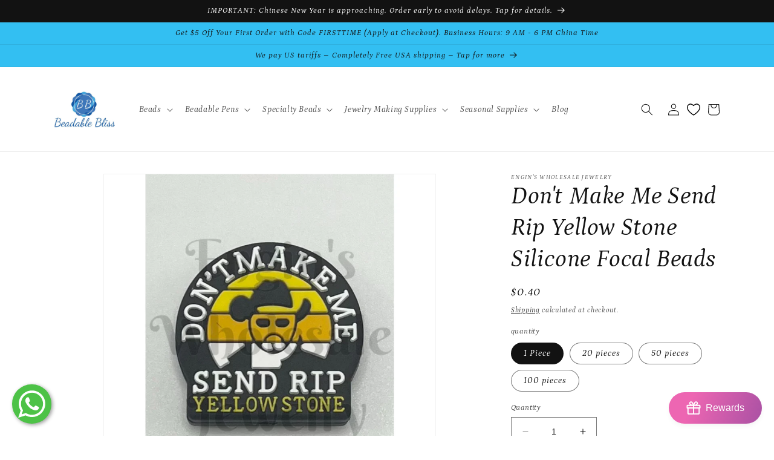

--- FILE ---
content_type: text/html; charset=utf-8
request_url: https://www.beadablebliss.com/products/dont-make-me-send-rip-yellow-stone-silicone-focal-beads
body_size: 51906
content:
<!doctype html>
<html class="no-js" lang="en">
  <head> 

<!-- Google tag (gtag.js) -->
<script async src="https://www.googletagmanager.com/gtag/js?id=G-K3ZDN1XVTY"></script>
<script>
  window.dataLayer = window.dataLayer || [];
  function gtag(){dataLayer.push(arguments);}
  gtag('js', new Date());

  gtag('config', 'G-K3ZDN1XVTY');
</script>

    <!-- Google tag (gtag.js) -->
<script async src="https://www.googletagmanager.com/gtag/js?id=G-R504274CDP"></script>
<script>
  window.dataLayer = window.dataLayer || [];
  function gtag(){dataLayer.push(arguments);}
  gtag('js', new Date());

  gtag('config', 'G-R504274CDP');
</script>
    
    <meta charset="utf-8">
    <meta http-equiv="X-UA-Compatible" content="IE=edge">
    <meta name="viewport" content="width=device-width,initial-scale=1">
    <meta name="theme-color" content="">
             <!-- Bing Webmastert tool -->
   <meta name="msvalidate.01" content="FB524632DFC31500119687110660D905" />
    <link rel="canonical" href="https://www.beadablebliss.com/products/dont-make-me-send-rip-yellow-stone-silicone-focal-beads">
    <link rel="preconnect" href="https://cdn.shopify.com" crossorigin><link rel="icon" type="image/png" href="//www.beadablebliss.com/cdn/shop/files/beadable-bliss.png?crop=center&height=32&v=1699771941&width=32"><link rel="preconnect" href="https://fonts.shopifycdn.com" crossorigin><title>
      Don&#39;t Make Me Send Rip Yellow Stone Silicone Focal Beads
 &ndash; Beadable Bliss</title>

    
      <meta name="description" content="Elevate your crafts with &quot;Don&#39;t Make Me Send Rip Yellow Stone&quot; Silicone Focal Beads! Express personality and humor in your designs. Perfect for adding a unique touch to your projects. Get yours now!">
    

    

<meta property="og:site_name" content="Beadable Bliss">
<meta property="og:url" content="https://www.beadablebliss.com/products/dont-make-me-send-rip-yellow-stone-silicone-focal-beads">
<meta property="og:title" content="Don&#39;t Make Me Send Rip Yellow Stone Silicone Focal Beads">
<meta property="og:type" content="product">
<meta property="og:description" content="Elevate your crafts with &quot;Don&#39;t Make Me Send Rip Yellow Stone&quot; Silicone Focal Beads! Express personality and humor in your designs. Perfect for adding a unique touch to your projects. Get yours now!"><meta property="og:image" content="http://www.beadablebliss.com/cdn/shop/files/48_-min.jpg?v=1698031889">
  <meta property="og:image:secure_url" content="https://www.beadablebliss.com/cdn/shop/files/48_-min.jpg?v=1698031889">
  <meta property="og:image:width" content="1024">
  <meta property="og:image:height" content="1024"><meta property="og:price:amount" content="0.40">
  <meta property="og:price:currency" content="USD"><meta name="twitter:card" content="summary_large_image">
<meta name="twitter:title" content="Don&#39;t Make Me Send Rip Yellow Stone Silicone Focal Beads">
<meta name="twitter:description" content="Elevate your crafts with &quot;Don&#39;t Make Me Send Rip Yellow Stone&quot; Silicone Focal Beads! Express personality and humor in your designs. Perfect for adding a unique touch to your projects. Get yours now!">


    <script src="//www.beadablebliss.com/cdn/shop/t/2/assets/constants.js?v=165488195745554878101676878574" defer="defer"></script>
    <script src="//www.beadablebliss.com/cdn/shop/t/2/assets/pubsub.js?v=2921868252632587581676878576" defer="defer"></script>
    <script src="//www.beadablebliss.com/cdn/shop/t/2/assets/global.js?v=85297797553816670871676878575" defer="defer"></script>
    <script>window.performance && window.performance.mark && window.performance.mark('shopify.content_for_header.start');</script><meta name="google-site-verification" content="iLbi_OeuZYRpwG-FpWIJw-y4LXphiMOu-ot8CLhzjEA">
<meta id="shopify-digital-wallet" name="shopify-digital-wallet" content="/70997016872/digital_wallets/dialog">
<meta name="shopify-checkout-api-token" content="a75ade5540a00c08647e173b35ebd8c9">
<meta id="in-context-paypal-metadata" data-shop-id="70997016872" data-venmo-supported="false" data-environment="production" data-locale="en_US" data-paypal-v4="true" data-currency="USD">
<link rel="alternate" hreflang="x-default" href="https://www.beadablebliss.com/products/dont-make-me-send-rip-yellow-stone-silicone-focal-beads">
<link rel="alternate" hreflang="en" href="https://www.beadablebliss.com/products/dont-make-me-send-rip-yellow-stone-silicone-focal-beads">
<link rel="alternate" hreflang="ja" href="https://www.beadablebliss.com/ja/products/dont-make-me-send-rip-yellow-stone-silicone-focal-beads">
<link rel="alternate" type="application/json+oembed" href="https://www.beadablebliss.com/products/dont-make-me-send-rip-yellow-stone-silicone-focal-beads.oembed">
<script async="async" src="/checkouts/internal/preloads.js?locale=en-US"></script>
<script id="shopify-features" type="application/json">{"accessToken":"a75ade5540a00c08647e173b35ebd8c9","betas":["rich-media-storefront-analytics"],"domain":"www.beadablebliss.com","predictiveSearch":true,"shopId":70997016872,"locale":"en"}</script>
<script>var Shopify = Shopify || {};
Shopify.shop = "engins-jewelry-sourcing.myshopify.com";
Shopify.locale = "en";
Shopify.currency = {"active":"USD","rate":"1.0"};
Shopify.country = "US";
Shopify.theme = {"name":"Updated copy of Dawn","id":144107995432,"schema_name":"Dawn","schema_version":"8.0.0","theme_store_id":887,"role":"main"};
Shopify.theme.handle = "null";
Shopify.theme.style = {"id":null,"handle":null};
Shopify.cdnHost = "www.beadablebliss.com/cdn";
Shopify.routes = Shopify.routes || {};
Shopify.routes.root = "/";</script>
<script type="module">!function(o){(o.Shopify=o.Shopify||{}).modules=!0}(window);</script>
<script>!function(o){function n(){var o=[];function n(){o.push(Array.prototype.slice.apply(arguments))}return n.q=o,n}var t=o.Shopify=o.Shopify||{};t.loadFeatures=n(),t.autoloadFeatures=n()}(window);</script>
<script id="shop-js-analytics" type="application/json">{"pageType":"product"}</script>
<script defer="defer" async type="module" src="//www.beadablebliss.com/cdn/shopifycloud/shop-js/modules/v2/client.init-shop-cart-sync_BApSsMSl.en.esm.js"></script>
<script defer="defer" async type="module" src="//www.beadablebliss.com/cdn/shopifycloud/shop-js/modules/v2/chunk.common_CBoos6YZ.esm.js"></script>
<script type="module">
  await import("//www.beadablebliss.com/cdn/shopifycloud/shop-js/modules/v2/client.init-shop-cart-sync_BApSsMSl.en.esm.js");
await import("//www.beadablebliss.com/cdn/shopifycloud/shop-js/modules/v2/chunk.common_CBoos6YZ.esm.js");

  window.Shopify.SignInWithShop?.initShopCartSync?.({"fedCMEnabled":true,"windoidEnabled":true});

</script>
<script id="__st">var __st={"a":70997016872,"offset":28800,"reqid":"39d45c31-08c0-453a-9bfe-0dfb8f7d066b-1768895703","pageurl":"www.beadablebliss.com\/products\/dont-make-me-send-rip-yellow-stone-silicone-focal-beads","u":"73b7bb2727d7","p":"product","rtyp":"product","rid":8729406374184};</script>
<script>window.ShopifyPaypalV4VisibilityTracking = true;</script>
<script id="captcha-bootstrap">!function(){'use strict';const t='contact',e='account',n='new_comment',o=[[t,t],['blogs',n],['comments',n],[t,'customer']],c=[[e,'customer_login'],[e,'guest_login'],[e,'recover_customer_password'],[e,'create_customer']],r=t=>t.map((([t,e])=>`form[action*='/${t}']:not([data-nocaptcha='true']) input[name='form_type'][value='${e}']`)).join(','),a=t=>()=>t?[...document.querySelectorAll(t)].map((t=>t.form)):[];function s(){const t=[...o],e=r(t);return a(e)}const i='password',u='form_key',d=['recaptcha-v3-token','g-recaptcha-response','h-captcha-response',i],f=()=>{try{return window.sessionStorage}catch{return}},m='__shopify_v',_=t=>t.elements[u];function p(t,e,n=!1){try{const o=window.sessionStorage,c=JSON.parse(o.getItem(e)),{data:r}=function(t){const{data:e,action:n}=t;return t[m]||n?{data:e,action:n}:{data:t,action:n}}(c);for(const[e,n]of Object.entries(r))t.elements[e]&&(t.elements[e].value=n);n&&o.removeItem(e)}catch(o){console.error('form repopulation failed',{error:o})}}const l='form_type',E='cptcha';function T(t){t.dataset[E]=!0}const w=window,h=w.document,L='Shopify',v='ce_forms',y='captcha';let A=!1;((t,e)=>{const n=(g='f06e6c50-85a8-45c8-87d0-21a2b65856fe',I='https://cdn.shopify.com/shopifycloud/storefront-forms-hcaptcha/ce_storefront_forms_captcha_hcaptcha.v1.5.2.iife.js',D={infoText:'Protected by hCaptcha',privacyText:'Privacy',termsText:'Terms'},(t,e,n)=>{const o=w[L][v],c=o.bindForm;if(c)return c(t,g,e,D).then(n);var r;o.q.push([[t,g,e,D],n]),r=I,A||(h.body.append(Object.assign(h.createElement('script'),{id:'captcha-provider',async:!0,src:r})),A=!0)});var g,I,D;w[L]=w[L]||{},w[L][v]=w[L][v]||{},w[L][v].q=[],w[L][y]=w[L][y]||{},w[L][y].protect=function(t,e){n(t,void 0,e),T(t)},Object.freeze(w[L][y]),function(t,e,n,w,h,L){const[v,y,A,g]=function(t,e,n){const i=e?o:[],u=t?c:[],d=[...i,...u],f=r(d),m=r(i),_=r(d.filter((([t,e])=>n.includes(e))));return[a(f),a(m),a(_),s()]}(w,h,L),I=t=>{const e=t.target;return e instanceof HTMLFormElement?e:e&&e.form},D=t=>v().includes(t);t.addEventListener('submit',(t=>{const e=I(t);if(!e)return;const n=D(e)&&!e.dataset.hcaptchaBound&&!e.dataset.recaptchaBound,o=_(e),c=g().includes(e)&&(!o||!o.value);(n||c)&&t.preventDefault(),c&&!n&&(function(t){try{if(!f())return;!function(t){const e=f();if(!e)return;const n=_(t);if(!n)return;const o=n.value;o&&e.removeItem(o)}(t);const e=Array.from(Array(32),(()=>Math.random().toString(36)[2])).join('');!function(t,e){_(t)||t.append(Object.assign(document.createElement('input'),{type:'hidden',name:u})),t.elements[u].value=e}(t,e),function(t,e){const n=f();if(!n)return;const o=[...t.querySelectorAll(`input[type='${i}']`)].map((({name:t})=>t)),c=[...d,...o],r={};for(const[a,s]of new FormData(t).entries())c.includes(a)||(r[a]=s);n.setItem(e,JSON.stringify({[m]:1,action:t.action,data:r}))}(t,e)}catch(e){console.error('failed to persist form',e)}}(e),e.submit())}));const S=(t,e)=>{t&&!t.dataset[E]&&(n(t,e.some((e=>e===t))),T(t))};for(const o of['focusin','change'])t.addEventListener(o,(t=>{const e=I(t);D(e)&&S(e,y())}));const B=e.get('form_key'),M=e.get(l),P=B&&M;t.addEventListener('DOMContentLoaded',(()=>{const t=y();if(P)for(const e of t)e.elements[l].value===M&&p(e,B);[...new Set([...A(),...v().filter((t=>'true'===t.dataset.shopifyCaptcha))])].forEach((e=>S(e,t)))}))}(h,new URLSearchParams(w.location.search),n,t,e,['guest_login'])})(!0,!1)}();</script>
<script integrity="sha256-4kQ18oKyAcykRKYeNunJcIwy7WH5gtpwJnB7kiuLZ1E=" data-source-attribution="shopify.loadfeatures" defer="defer" src="//www.beadablebliss.com/cdn/shopifycloud/storefront/assets/storefront/load_feature-a0a9edcb.js" crossorigin="anonymous"></script>
<script data-source-attribution="shopify.dynamic_checkout.dynamic.init">var Shopify=Shopify||{};Shopify.PaymentButton=Shopify.PaymentButton||{isStorefrontPortableWallets:!0,init:function(){window.Shopify.PaymentButton.init=function(){};var t=document.createElement("script");t.src="https://www.beadablebliss.com/cdn/shopifycloud/portable-wallets/latest/portable-wallets.en.js",t.type="module",document.head.appendChild(t)}};
</script>
<script data-source-attribution="shopify.dynamic_checkout.buyer_consent">
  function portableWalletsHideBuyerConsent(e){var t=document.getElementById("shopify-buyer-consent"),n=document.getElementById("shopify-subscription-policy-button");t&&n&&(t.classList.add("hidden"),t.setAttribute("aria-hidden","true"),n.removeEventListener("click",e))}function portableWalletsShowBuyerConsent(e){var t=document.getElementById("shopify-buyer-consent"),n=document.getElementById("shopify-subscription-policy-button");t&&n&&(t.classList.remove("hidden"),t.removeAttribute("aria-hidden"),n.addEventListener("click",e))}window.Shopify?.PaymentButton&&(window.Shopify.PaymentButton.hideBuyerConsent=portableWalletsHideBuyerConsent,window.Shopify.PaymentButton.showBuyerConsent=portableWalletsShowBuyerConsent);
</script>
<script>
  function portableWalletsCleanup(e){e&&e.src&&console.error("Failed to load portable wallets script "+e.src);var t=document.querySelectorAll("shopify-accelerated-checkout .shopify-payment-button__skeleton, shopify-accelerated-checkout-cart .wallet-cart-button__skeleton"),e=document.getElementById("shopify-buyer-consent");for(let e=0;e<t.length;e++)t[e].remove();e&&e.remove()}function portableWalletsNotLoadedAsModule(e){e instanceof ErrorEvent&&"string"==typeof e.message&&e.message.includes("import.meta")&&"string"==typeof e.filename&&e.filename.includes("portable-wallets")&&(window.removeEventListener("error",portableWalletsNotLoadedAsModule),window.Shopify.PaymentButton.failedToLoad=e,"loading"===document.readyState?document.addEventListener("DOMContentLoaded",window.Shopify.PaymentButton.init):window.Shopify.PaymentButton.init())}window.addEventListener("error",portableWalletsNotLoadedAsModule);
</script>

<script type="module" src="https://www.beadablebliss.com/cdn/shopifycloud/portable-wallets/latest/portable-wallets.en.js" onError="portableWalletsCleanup(this)" crossorigin="anonymous"></script>
<script nomodule>
  document.addEventListener("DOMContentLoaded", portableWalletsCleanup);
</script>

<link id="shopify-accelerated-checkout-styles" rel="stylesheet" media="screen" href="https://www.beadablebliss.com/cdn/shopifycloud/portable-wallets/latest/accelerated-checkout-backwards-compat.css" crossorigin="anonymous">
<style id="shopify-accelerated-checkout-cart">
        #shopify-buyer-consent {
  margin-top: 1em;
  display: inline-block;
  width: 100%;
}

#shopify-buyer-consent.hidden {
  display: none;
}

#shopify-subscription-policy-button {
  background: none;
  border: none;
  padding: 0;
  text-decoration: underline;
  font-size: inherit;
  cursor: pointer;
}

#shopify-subscription-policy-button::before {
  box-shadow: none;
}

      </style>
<script id="sections-script" data-sections="header,footer" defer="defer" src="//www.beadablebliss.com/cdn/shop/t/2/compiled_assets/scripts.js?v=20198"></script>
<script>window.performance && window.performance.mark && window.performance.mark('shopify.content_for_header.end');</script>


    <style data-shopify>
      @font-face {
  font-family: Petrona;
  font-weight: 400;
  font-style: italic;
  font-display: swap;
  src: url("//www.beadablebliss.com/cdn/fonts/petrona/petrona_i4.6cfb1298dc02699a53f310217eaa87aac82dbfa3.woff2") format("woff2"),
       url("//www.beadablebliss.com/cdn/fonts/petrona/petrona_i4.723ae85ef182a3e856c3bc4a2e95d97ed9131e13.woff") format("woff");
}

      @font-face {
  font-family: Petrona;
  font-weight: 700;
  font-style: italic;
  font-display: swap;
  src: url("//www.beadablebliss.com/cdn/fonts/petrona/petrona_i7.675a611e19a4501392d3d73ea4c2ef1a076809f6.woff2") format("woff2"),
       url("//www.beadablebliss.com/cdn/fonts/petrona/petrona_i7.4a7c01f1737983e5b658690665885c4681dca91f.woff") format("woff");
}

      @font-face {
  font-family: Petrona;
  font-weight: 400;
  font-style: italic;
  font-display: swap;
  src: url("//www.beadablebliss.com/cdn/fonts/petrona/petrona_i4.6cfb1298dc02699a53f310217eaa87aac82dbfa3.woff2") format("woff2"),
       url("//www.beadablebliss.com/cdn/fonts/petrona/petrona_i4.723ae85ef182a3e856c3bc4a2e95d97ed9131e13.woff") format("woff");
}

      @font-face {
  font-family: Petrona;
  font-weight: 700;
  font-style: italic;
  font-display: swap;
  src: url("//www.beadablebliss.com/cdn/fonts/petrona/petrona_i7.675a611e19a4501392d3d73ea4c2ef1a076809f6.woff2") format("woff2"),
       url("//www.beadablebliss.com/cdn/fonts/petrona/petrona_i7.4a7c01f1737983e5b658690665885c4681dca91f.woff") format("woff");
}

      @font-face {
  font-family: Petrona;
  font-weight: 400;
  font-style: italic;
  font-display: swap;
  src: url("//www.beadablebliss.com/cdn/fonts/petrona/petrona_i4.6cfb1298dc02699a53f310217eaa87aac82dbfa3.woff2") format("woff2"),
       url("//www.beadablebliss.com/cdn/fonts/petrona/petrona_i4.723ae85ef182a3e856c3bc4a2e95d97ed9131e13.woff") format("woff");
}


      :root {
        --font-body-family: Petrona, serif;
        --font-body-style: italic;
        --font-body-weight: 400;
        --font-body-weight-bold: 700;

        --font-heading-family: Petrona, serif;
        --font-heading-style: italic;
        --font-heading-weight: 400;

        --font-body-scale: 1.0;
        --font-heading-scale: 1.0;

        --color-base-text: 18, 18, 18;
        --color-shadow: 18, 18, 18;
        --color-base-background-1: 255, 255, 255;
        --color-base-background-2: 243, 243, 243;
        --color-base-solid-button-labels: 18, 18, 18;
        --color-base-outline-button-labels: 18, 18, 18;
        --color-base-accent-1: 51, 191, 242;
        --color-base-accent-2: 51, 191, 242;
        --payment-terms-background-color: #ffffff;

        --gradient-base-background-1: #ffffff;
        --gradient-base-background-2: #f3f3f3;
        --gradient-base-accent-1: #33bff2;
        --gradient-base-accent-2: #33bff2;

        --media-padding: px;
        --media-border-opacity: 0.05;
        --media-border-width: 1px;
        --media-radius: 0px;
        --media-shadow-opacity: 0.0;
        --media-shadow-horizontal-offset: 0px;
        --media-shadow-vertical-offset: 4px;
        --media-shadow-blur-radius: 5px;
        --media-shadow-visible: 0;

        --page-width: 120rem;
        --page-width-margin: 0rem;

        --product-card-image-padding: 0.0rem;
        --product-card-corner-radius: 0.0rem;
        --product-card-text-alignment: left;
        --product-card-border-width: 0.0rem;
        --product-card-border-opacity: 0.1;
        --product-card-shadow-opacity: 0.0;
        --product-card-shadow-visible: 0;
        --product-card-shadow-horizontal-offset: 0.0rem;
        --product-card-shadow-vertical-offset: 0.4rem;
        --product-card-shadow-blur-radius: 0.5rem;

        --collection-card-image-padding: 0.0rem;
        --collection-card-corner-radius: 0.0rem;
        --collection-card-text-alignment: left;
        --collection-card-border-width: 0.0rem;
        --collection-card-border-opacity: 0.1;
        --collection-card-shadow-opacity: 0.0;
        --collection-card-shadow-visible: 0;
        --collection-card-shadow-horizontal-offset: 0.0rem;
        --collection-card-shadow-vertical-offset: 0.4rem;
        --collection-card-shadow-blur-radius: 0.5rem;

        --blog-card-image-padding: 0.0rem;
        --blog-card-corner-radius: 0.0rem;
        --blog-card-text-alignment: left;
        --blog-card-border-width: 0.0rem;
        --blog-card-border-opacity: 0.1;
        --blog-card-shadow-opacity: 0.0;
        --blog-card-shadow-visible: 0;
        --blog-card-shadow-horizontal-offset: 0.0rem;
        --blog-card-shadow-vertical-offset: 0.4rem;
        --blog-card-shadow-blur-radius: 0.5rem;

        --badge-corner-radius: 4.0rem;

        --popup-border-width: 1px;
        --popup-border-opacity: 0.1;
        --popup-corner-radius: 0px;
        --popup-shadow-opacity: 0.0;
        --popup-shadow-horizontal-offset: 0px;
        --popup-shadow-vertical-offset: 4px;
        --popup-shadow-blur-radius: 5px;

        --drawer-border-width: 1px;
        --drawer-border-opacity: 0.1;
        --drawer-shadow-opacity: 0.0;
        --drawer-shadow-horizontal-offset: 0px;
        --drawer-shadow-vertical-offset: 4px;
        --drawer-shadow-blur-radius: 5px;

        --spacing-sections-desktop: 0px;
        --spacing-sections-mobile: 0px;

        --grid-desktop-vertical-spacing: 8px;
        --grid-desktop-horizontal-spacing: 8px;
        --grid-mobile-vertical-spacing: 4px;
        --grid-mobile-horizontal-spacing: 4px;

        --text-boxes-border-opacity: 0.1;
        --text-boxes-border-width: 0px;
        --text-boxes-radius: 0px;
        --text-boxes-shadow-opacity: 0.0;
        --text-boxes-shadow-visible: 0;
        --text-boxes-shadow-horizontal-offset: 0px;
        --text-boxes-shadow-vertical-offset: 4px;
        --text-boxes-shadow-blur-radius: 5px;

        --buttons-radius: 0px;
        --buttons-radius-outset: 0px;
        --buttons-border-width: 1px;
        --buttons-border-opacity: 1.0;
        --buttons-shadow-opacity: 0.0;
        --buttons-shadow-visible: 0;
        --buttons-shadow-horizontal-offset: 0px;
        --buttons-shadow-vertical-offset: 4px;
        --buttons-shadow-blur-radius: 5px;
        --buttons-border-offset: 0px;

        --inputs-radius: 0px;
        --inputs-border-width: 1px;
        --inputs-border-opacity: 0.55;
        --inputs-shadow-opacity: 0.0;
        --inputs-shadow-horizontal-offset: 0px;
        --inputs-margin-offset: 0px;
        --inputs-shadow-vertical-offset: 4px;
        --inputs-shadow-blur-radius: 5px;
        --inputs-radius-outset: 0px;

        --variant-pills-radius: 40px;
        --variant-pills-border-width: 1px;
        --variant-pills-border-opacity: 0.55;
        --variant-pills-shadow-opacity: 0.0;
        --variant-pills-shadow-horizontal-offset: 0px;
        --variant-pills-shadow-vertical-offset: 4px;
        --variant-pills-shadow-blur-radius: 5px;
      }

      *,
      *::before,
      *::after {
        box-sizing: inherit;
      }

      html {
        box-sizing: border-box;
        font-size: calc(var(--font-body-scale) * 62.5%);
        height: 100%;
      }

      body {
        display: grid;
        grid-template-rows: auto auto 1fr auto;
        grid-template-columns: 100%;
        min-height: 100%;
        margin: 0;
        font-size: 1.5rem;
        letter-spacing: 0.06rem;
        line-height: calc(1 + 0.8 / var(--font-body-scale));
        font-family: var(--font-body-family);
        font-style: var(--font-body-style);
        font-weight: var(--font-body-weight);
      }

      @media screen and (min-width: 750px) {
        body {
          font-size: 1.6rem;
        }
      }
    </style>

    <link href="//www.beadablebliss.com/cdn/shop/t/2/assets/base.css?v=137227883613302008261726458074" rel="stylesheet" type="text/css" media="all" />
<link rel="preload" as="font" href="//www.beadablebliss.com/cdn/fonts/petrona/petrona_i4.6cfb1298dc02699a53f310217eaa87aac82dbfa3.woff2" type="font/woff2" crossorigin><link rel="preload" as="font" href="//www.beadablebliss.com/cdn/fonts/petrona/petrona_i4.6cfb1298dc02699a53f310217eaa87aac82dbfa3.woff2" type="font/woff2" crossorigin><link rel="stylesheet" href="//www.beadablebliss.com/cdn/shop/t/2/assets/component-predictive-search.css?v=85913294783299393391676878575" media="print" onload="this.media='all'"><script>document.documentElement.className = document.documentElement.className.replace('no-js', 'js');
    if (Shopify.designMode) {
      document.documentElement.classList.add('shopify-design-mode');
    }
    </script>

  <!-- Google tag (gtag.js) -->
<script async src="https://www.googletagmanager.com/gtag/js?id=G-R504274CDP"></script>
<script>
  window.dataLayer = window.dataLayer || [];
  function gtag(){dataLayer.push(arguments);}
  gtag('js', new Date());

  gtag('config', 'G-R504274CDP');
</script>
  <link href="https://cdn.shopify.com/extensions/019bb1f6-fcbe-7366-b948-e666c117b26c/advanced-product-options-176/assets/mws_apo_bundle.css" rel="stylesheet" type="text/css" media="all">
<link href="https://monorail-edge.shopifysvc.com" rel="dns-prefetch">
<script>(function(){if ("sendBeacon" in navigator && "performance" in window) {try {var session_token_from_headers = performance.getEntriesByType('navigation')[0].serverTiming.find(x => x.name == '_s').description;} catch {var session_token_from_headers = undefined;}var session_cookie_matches = document.cookie.match(/_shopify_s=([^;]*)/);var session_token_from_cookie = session_cookie_matches && session_cookie_matches.length === 2 ? session_cookie_matches[1] : "";var session_token = session_token_from_headers || session_token_from_cookie || "";function handle_abandonment_event(e) {var entries = performance.getEntries().filter(function(entry) {return /monorail-edge.shopifysvc.com/.test(entry.name);});if (!window.abandonment_tracked && entries.length === 0) {window.abandonment_tracked = true;var currentMs = Date.now();var navigation_start = performance.timing.navigationStart;var payload = {shop_id: 70997016872,url: window.location.href,navigation_start,duration: currentMs - navigation_start,session_token,page_type: "product"};window.navigator.sendBeacon("https://monorail-edge.shopifysvc.com/v1/produce", JSON.stringify({schema_id: "online_store_buyer_site_abandonment/1.1",payload: payload,metadata: {event_created_at_ms: currentMs,event_sent_at_ms: currentMs}}));}}window.addEventListener('pagehide', handle_abandonment_event);}}());</script>
<script id="web-pixels-manager-setup">(function e(e,d,r,n,o){if(void 0===o&&(o={}),!Boolean(null===(a=null===(i=window.Shopify)||void 0===i?void 0:i.analytics)||void 0===a?void 0:a.replayQueue)){var i,a;window.Shopify=window.Shopify||{};var t=window.Shopify;t.analytics=t.analytics||{};var s=t.analytics;s.replayQueue=[],s.publish=function(e,d,r){return s.replayQueue.push([e,d,r]),!0};try{self.performance.mark("wpm:start")}catch(e){}var l=function(){var e={modern:/Edge?\/(1{2}[4-9]|1[2-9]\d|[2-9]\d{2}|\d{4,})\.\d+(\.\d+|)|Firefox\/(1{2}[4-9]|1[2-9]\d|[2-9]\d{2}|\d{4,})\.\d+(\.\d+|)|Chrom(ium|e)\/(9{2}|\d{3,})\.\d+(\.\d+|)|(Maci|X1{2}).+ Version\/(15\.\d+|(1[6-9]|[2-9]\d|\d{3,})\.\d+)([,.]\d+|)( \(\w+\)|)( Mobile\/\w+|) Safari\/|Chrome.+OPR\/(9{2}|\d{3,})\.\d+\.\d+|(CPU[ +]OS|iPhone[ +]OS|CPU[ +]iPhone|CPU IPhone OS|CPU iPad OS)[ +]+(15[._]\d+|(1[6-9]|[2-9]\d|\d{3,})[._]\d+)([._]\d+|)|Android:?[ /-](13[3-9]|1[4-9]\d|[2-9]\d{2}|\d{4,})(\.\d+|)(\.\d+|)|Android.+Firefox\/(13[5-9]|1[4-9]\d|[2-9]\d{2}|\d{4,})\.\d+(\.\d+|)|Android.+Chrom(ium|e)\/(13[3-9]|1[4-9]\d|[2-9]\d{2}|\d{4,})\.\d+(\.\d+|)|SamsungBrowser\/([2-9]\d|\d{3,})\.\d+/,legacy:/Edge?\/(1[6-9]|[2-9]\d|\d{3,})\.\d+(\.\d+|)|Firefox\/(5[4-9]|[6-9]\d|\d{3,})\.\d+(\.\d+|)|Chrom(ium|e)\/(5[1-9]|[6-9]\d|\d{3,})\.\d+(\.\d+|)([\d.]+$|.*Safari\/(?![\d.]+ Edge\/[\d.]+$))|(Maci|X1{2}).+ Version\/(10\.\d+|(1[1-9]|[2-9]\d|\d{3,})\.\d+)([,.]\d+|)( \(\w+\)|)( Mobile\/\w+|) Safari\/|Chrome.+OPR\/(3[89]|[4-9]\d|\d{3,})\.\d+\.\d+|(CPU[ +]OS|iPhone[ +]OS|CPU[ +]iPhone|CPU IPhone OS|CPU iPad OS)[ +]+(10[._]\d+|(1[1-9]|[2-9]\d|\d{3,})[._]\d+)([._]\d+|)|Android:?[ /-](13[3-9]|1[4-9]\d|[2-9]\d{2}|\d{4,})(\.\d+|)(\.\d+|)|Mobile Safari.+OPR\/([89]\d|\d{3,})\.\d+\.\d+|Android.+Firefox\/(13[5-9]|1[4-9]\d|[2-9]\d{2}|\d{4,})\.\d+(\.\d+|)|Android.+Chrom(ium|e)\/(13[3-9]|1[4-9]\d|[2-9]\d{2}|\d{4,})\.\d+(\.\d+|)|Android.+(UC? ?Browser|UCWEB|U3)[ /]?(15\.([5-9]|\d{2,})|(1[6-9]|[2-9]\d|\d{3,})\.\d+)\.\d+|SamsungBrowser\/(5\.\d+|([6-9]|\d{2,})\.\d+)|Android.+MQ{2}Browser\/(14(\.(9|\d{2,})|)|(1[5-9]|[2-9]\d|\d{3,})(\.\d+|))(\.\d+|)|K[Aa][Ii]OS\/(3\.\d+|([4-9]|\d{2,})\.\d+)(\.\d+|)/},d=e.modern,r=e.legacy,n=navigator.userAgent;return n.match(d)?"modern":n.match(r)?"legacy":"unknown"}(),u="modern"===l?"modern":"legacy",c=(null!=n?n:{modern:"",legacy:""})[u],f=function(e){return[e.baseUrl,"/wpm","/b",e.hashVersion,"modern"===e.buildTarget?"m":"l",".js"].join("")}({baseUrl:d,hashVersion:r,buildTarget:u}),m=function(e){var d=e.version,r=e.bundleTarget,n=e.surface,o=e.pageUrl,i=e.monorailEndpoint;return{emit:function(e){var a=e.status,t=e.errorMsg,s=(new Date).getTime(),l=JSON.stringify({metadata:{event_sent_at_ms:s},events:[{schema_id:"web_pixels_manager_load/3.1",payload:{version:d,bundle_target:r,page_url:o,status:a,surface:n,error_msg:t},metadata:{event_created_at_ms:s}}]});if(!i)return console&&console.warn&&console.warn("[Web Pixels Manager] No Monorail endpoint provided, skipping logging."),!1;try{return self.navigator.sendBeacon.bind(self.navigator)(i,l)}catch(e){}var u=new XMLHttpRequest;try{return u.open("POST",i,!0),u.setRequestHeader("Content-Type","text/plain"),u.send(l),!0}catch(e){return console&&console.warn&&console.warn("[Web Pixels Manager] Got an unhandled error while logging to Monorail."),!1}}}}({version:r,bundleTarget:l,surface:e.surface,pageUrl:self.location.href,monorailEndpoint:e.monorailEndpoint});try{o.browserTarget=l,function(e){var d=e.src,r=e.async,n=void 0===r||r,o=e.onload,i=e.onerror,a=e.sri,t=e.scriptDataAttributes,s=void 0===t?{}:t,l=document.createElement("script"),u=document.querySelector("head"),c=document.querySelector("body");if(l.async=n,l.src=d,a&&(l.integrity=a,l.crossOrigin="anonymous"),s)for(var f in s)if(Object.prototype.hasOwnProperty.call(s,f))try{l.dataset[f]=s[f]}catch(e){}if(o&&l.addEventListener("load",o),i&&l.addEventListener("error",i),u)u.appendChild(l);else{if(!c)throw new Error("Did not find a head or body element to append the script");c.appendChild(l)}}({src:f,async:!0,onload:function(){if(!function(){var e,d;return Boolean(null===(d=null===(e=window.Shopify)||void 0===e?void 0:e.analytics)||void 0===d?void 0:d.initialized)}()){var d=window.webPixelsManager.init(e)||void 0;if(d){var r=window.Shopify.analytics;r.replayQueue.forEach((function(e){var r=e[0],n=e[1],o=e[2];d.publishCustomEvent(r,n,o)})),r.replayQueue=[],r.publish=d.publishCustomEvent,r.visitor=d.visitor,r.initialized=!0}}},onerror:function(){return m.emit({status:"failed",errorMsg:"".concat(f," has failed to load")})},sri:function(e){var d=/^sha384-[A-Za-z0-9+/=]+$/;return"string"==typeof e&&d.test(e)}(c)?c:"",scriptDataAttributes:o}),m.emit({status:"loading"})}catch(e){m.emit({status:"failed",errorMsg:(null==e?void 0:e.message)||"Unknown error"})}}})({shopId: 70997016872,storefrontBaseUrl: "https://www.beadablebliss.com",extensionsBaseUrl: "https://extensions.shopifycdn.com/cdn/shopifycloud/web-pixels-manager",monorailEndpoint: "https://monorail-edge.shopifysvc.com/unstable/produce_batch",surface: "storefront-renderer",enabledBetaFlags: ["2dca8a86"],webPixelsConfigList: [{"id":"927301928","configuration":"{\"config\":\"{\\\"pixel_id\\\":\\\"G-R504274CDP\\\",\\\"target_country\\\":\\\"CN\\\",\\\"gtag_events\\\":[{\\\"type\\\":\\\"begin_checkout\\\",\\\"action_label\\\":[\\\"G-R504274CDP\\\",\\\"AW-11404044576\\\/-hJFCNTOx_MZEKDS770q\\\"]},{\\\"type\\\":\\\"search\\\",\\\"action_label\\\":[\\\"G-R504274CDP\\\",\\\"AW-11404044576\\\/cUHsCM7Ox_MZEKDS770q\\\"]},{\\\"type\\\":\\\"view_item\\\",\\\"action_label\\\":[\\\"G-R504274CDP\\\",\\\"AW-11404044576\\\/wj0aCMvOx_MZEKDS770q\\\",\\\"MC-DS8YDMK233\\\"]},{\\\"type\\\":\\\"purchase\\\",\\\"action_label\\\":[\\\"G-R504274CDP\\\",\\\"AW-11404044576\\\/cIatCMXOx_MZEKDS770q\\\",\\\"MC-DS8YDMK233\\\"]},{\\\"type\\\":\\\"page_view\\\",\\\"action_label\\\":[\\\"G-R504274CDP\\\",\\\"AW-11404044576\\\/VTkCCMjOx_MZEKDS770q\\\",\\\"MC-DS8YDMK233\\\"]},{\\\"type\\\":\\\"add_payment_info\\\",\\\"action_label\\\":[\\\"G-R504274CDP\\\",\\\"AW-11404044576\\\/0k7HCNfOx_MZEKDS770q\\\"]},{\\\"type\\\":\\\"add_to_cart\\\",\\\"action_label\\\":[\\\"G-R504274CDP\\\",\\\"AW-11404044576\\\/x2q2CNHOx_MZEKDS770q\\\"]}],\\\"enable_monitoring_mode\\\":false}\"}","eventPayloadVersion":"v1","runtimeContext":"OPEN","scriptVersion":"b2a88bafab3e21179ed38636efcd8a93","type":"APP","apiClientId":1780363,"privacyPurposes":[],"dataSharingAdjustments":{"protectedCustomerApprovalScopes":["read_customer_address","read_customer_email","read_customer_name","read_customer_personal_data","read_customer_phone"]}},{"id":"74711336","eventPayloadVersion":"1","runtimeContext":"LAX","scriptVersion":"2","type":"CUSTOM","privacyPurposes":["ANALYTICS","MARKETING","SALE_OF_DATA"],"name":"Purchase from website googlead"},{"id":"190677288","eventPayloadVersion":"1","runtimeContext":"LAX","scriptVersion":"3","type":"CUSTOM","privacyPurposes":["ANALYTICS","MARKETING","SALE_OF_DATA"],"name":"Facebook Purchase Pixel"},{"id":"shopify-app-pixel","configuration":"{}","eventPayloadVersion":"v1","runtimeContext":"STRICT","scriptVersion":"0450","apiClientId":"shopify-pixel","type":"APP","privacyPurposes":["ANALYTICS","MARKETING"]},{"id":"shopify-custom-pixel","eventPayloadVersion":"v1","runtimeContext":"LAX","scriptVersion":"0450","apiClientId":"shopify-pixel","type":"CUSTOM","privacyPurposes":["ANALYTICS","MARKETING"]}],isMerchantRequest: false,initData: {"shop":{"name":"Beadable Bliss","paymentSettings":{"currencyCode":"USD"},"myshopifyDomain":"engins-jewelry-sourcing.myshopify.com","countryCode":"CN","storefrontUrl":"https:\/\/www.beadablebliss.com"},"customer":null,"cart":null,"checkout":null,"productVariants":[{"price":{"amount":0.4,"currencyCode":"USD"},"product":{"title":"Don't Make Me Send Rip Yellow Stone Silicone Focal Beads","vendor":"Engin's Wholesale Jewelry","id":"8729406374184","untranslatedTitle":"Don't Make Me Send Rip Yellow Stone Silicone Focal Beads","url":"\/products\/dont-make-me-send-rip-yellow-stone-silicone-focal-beads","type":""},"id":"48076970524968","image":{"src":"\/\/www.beadablebliss.com\/cdn\/shop\/files\/48_-min.jpg?v=1698031889"},"sku":"YC-00278-1","title":"1 Piece","untranslatedTitle":"1 Piece"},{"price":{"amount":6.58,"currencyCode":"USD"},"product":{"title":"Don't Make Me Send Rip Yellow Stone Silicone Focal Beads","vendor":"Engin's Wholesale Jewelry","id":"8729406374184","untranslatedTitle":"Don't Make Me Send Rip Yellow Stone Silicone Focal Beads","url":"\/products\/dont-make-me-send-rip-yellow-stone-silicone-focal-beads","type":""},"id":"47008722813224","image":{"src":"\/\/www.beadablebliss.com\/cdn\/shop\/files\/48_-min.jpg?v=1698031889"},"sku":"YC-00278-20","title":"20 pieces","untranslatedTitle":"20 pieces"},{"price":{"amount":16.0,"currencyCode":"USD"},"product":{"title":"Don't Make Me Send Rip Yellow Stone Silicone Focal Beads","vendor":"Engin's Wholesale Jewelry","id":"8729406374184","untranslatedTitle":"Don't Make Me Send Rip Yellow Stone Silicone Focal Beads","url":"\/products\/dont-make-me-send-rip-yellow-stone-silicone-focal-beads","type":""},"id":"47008722845992","image":{"src":"\/\/www.beadablebliss.com\/cdn\/shop\/files\/48_-min.jpg?v=1698031889"},"sku":"YC-00278-50","title":"50 pieces","untranslatedTitle":"50 pieces"},{"price":{"amount":32.0,"currencyCode":"USD"},"product":{"title":"Don't Make Me Send Rip Yellow Stone Silicone Focal Beads","vendor":"Engin's Wholesale Jewelry","id":"8729406374184","untranslatedTitle":"Don't Make Me Send Rip Yellow Stone Silicone Focal Beads","url":"\/products\/dont-make-me-send-rip-yellow-stone-silicone-focal-beads","type":""},"id":"47008722878760","image":{"src":"\/\/www.beadablebliss.com\/cdn\/shop\/files\/48_-min.jpg?v=1698031889"},"sku":"YC-00278-100","title":"100 pieces","untranslatedTitle":"100 pieces"}],"purchasingCompany":null},},"https://www.beadablebliss.com/cdn","fcfee988w5aeb613cpc8e4bc33m6693e112",{"modern":"","legacy":""},{"shopId":"70997016872","storefrontBaseUrl":"https:\/\/www.beadablebliss.com","extensionBaseUrl":"https:\/\/extensions.shopifycdn.com\/cdn\/shopifycloud\/web-pixels-manager","surface":"storefront-renderer","enabledBetaFlags":"[\"2dca8a86\"]","isMerchantRequest":"false","hashVersion":"fcfee988w5aeb613cpc8e4bc33m6693e112","publish":"custom","events":"[[\"page_viewed\",{}],[\"product_viewed\",{\"productVariant\":{\"price\":{\"amount\":0.4,\"currencyCode\":\"USD\"},\"product\":{\"title\":\"Don't Make Me Send Rip Yellow Stone Silicone Focal Beads\",\"vendor\":\"Engin's Wholesale Jewelry\",\"id\":\"8729406374184\",\"untranslatedTitle\":\"Don't Make Me Send Rip Yellow Stone Silicone Focal Beads\",\"url\":\"\/products\/dont-make-me-send-rip-yellow-stone-silicone-focal-beads\",\"type\":\"\"},\"id\":\"48076970524968\",\"image\":{\"src\":\"\/\/www.beadablebliss.com\/cdn\/shop\/files\/48_-min.jpg?v=1698031889\"},\"sku\":\"YC-00278-1\",\"title\":\"1 Piece\",\"untranslatedTitle\":\"1 Piece\"}}]]"});</script><script>
  window.ShopifyAnalytics = window.ShopifyAnalytics || {};
  window.ShopifyAnalytics.meta = window.ShopifyAnalytics.meta || {};
  window.ShopifyAnalytics.meta.currency = 'USD';
  var meta = {"product":{"id":8729406374184,"gid":"gid:\/\/shopify\/Product\/8729406374184","vendor":"Engin's Wholesale Jewelry","type":"","handle":"dont-make-me-send-rip-yellow-stone-silicone-focal-beads","variants":[{"id":48076970524968,"price":40,"name":"Don't Make Me Send Rip Yellow Stone Silicone Focal Beads - 1 Piece","public_title":"1 Piece","sku":"YC-00278-1"},{"id":47008722813224,"price":658,"name":"Don't Make Me Send Rip Yellow Stone Silicone Focal Beads - 20 pieces","public_title":"20 pieces","sku":"YC-00278-20"},{"id":47008722845992,"price":1600,"name":"Don't Make Me Send Rip Yellow Stone Silicone Focal Beads - 50 pieces","public_title":"50 pieces","sku":"YC-00278-50"},{"id":47008722878760,"price":3200,"name":"Don't Make Me Send Rip Yellow Stone Silicone Focal Beads - 100 pieces","public_title":"100 pieces","sku":"YC-00278-100"}],"remote":false},"page":{"pageType":"product","resourceType":"product","resourceId":8729406374184,"requestId":"39d45c31-08c0-453a-9bfe-0dfb8f7d066b-1768895703"}};
  for (var attr in meta) {
    window.ShopifyAnalytics.meta[attr] = meta[attr];
  }
</script>
<script class="analytics">
  (function () {
    var customDocumentWrite = function(content) {
      var jquery = null;

      if (window.jQuery) {
        jquery = window.jQuery;
      } else if (window.Checkout && window.Checkout.$) {
        jquery = window.Checkout.$;
      }

      if (jquery) {
        jquery('body').append(content);
      }
    };

    var hasLoggedConversion = function(token) {
      if (token) {
        return document.cookie.indexOf('loggedConversion=' + token) !== -1;
      }
      return false;
    }

    var setCookieIfConversion = function(token) {
      if (token) {
        var twoMonthsFromNow = new Date(Date.now());
        twoMonthsFromNow.setMonth(twoMonthsFromNow.getMonth() + 2);

        document.cookie = 'loggedConversion=' + token + '; expires=' + twoMonthsFromNow;
      }
    }

    var trekkie = window.ShopifyAnalytics.lib = window.trekkie = window.trekkie || [];
    if (trekkie.integrations) {
      return;
    }
    trekkie.methods = [
      'identify',
      'page',
      'ready',
      'track',
      'trackForm',
      'trackLink'
    ];
    trekkie.factory = function(method) {
      return function() {
        var args = Array.prototype.slice.call(arguments);
        args.unshift(method);
        trekkie.push(args);
        return trekkie;
      };
    };
    for (var i = 0; i < trekkie.methods.length; i++) {
      var key = trekkie.methods[i];
      trekkie[key] = trekkie.factory(key);
    }
    trekkie.load = function(config) {
      trekkie.config = config || {};
      trekkie.config.initialDocumentCookie = document.cookie;
      var first = document.getElementsByTagName('script')[0];
      var script = document.createElement('script');
      script.type = 'text/javascript';
      script.onerror = function(e) {
        var scriptFallback = document.createElement('script');
        scriptFallback.type = 'text/javascript';
        scriptFallback.onerror = function(error) {
                var Monorail = {
      produce: function produce(monorailDomain, schemaId, payload) {
        var currentMs = new Date().getTime();
        var event = {
          schema_id: schemaId,
          payload: payload,
          metadata: {
            event_created_at_ms: currentMs,
            event_sent_at_ms: currentMs
          }
        };
        return Monorail.sendRequest("https://" + monorailDomain + "/v1/produce", JSON.stringify(event));
      },
      sendRequest: function sendRequest(endpointUrl, payload) {
        // Try the sendBeacon API
        if (window && window.navigator && typeof window.navigator.sendBeacon === 'function' && typeof window.Blob === 'function' && !Monorail.isIos12()) {
          var blobData = new window.Blob([payload], {
            type: 'text/plain'
          });

          if (window.navigator.sendBeacon(endpointUrl, blobData)) {
            return true;
          } // sendBeacon was not successful

        } // XHR beacon

        var xhr = new XMLHttpRequest();

        try {
          xhr.open('POST', endpointUrl);
          xhr.setRequestHeader('Content-Type', 'text/plain');
          xhr.send(payload);
        } catch (e) {
          console.log(e);
        }

        return false;
      },
      isIos12: function isIos12() {
        return window.navigator.userAgent.lastIndexOf('iPhone; CPU iPhone OS 12_') !== -1 || window.navigator.userAgent.lastIndexOf('iPad; CPU OS 12_') !== -1;
      }
    };
    Monorail.produce('monorail-edge.shopifysvc.com',
      'trekkie_storefront_load_errors/1.1',
      {shop_id: 70997016872,
      theme_id: 144107995432,
      app_name: "storefront",
      context_url: window.location.href,
      source_url: "//www.beadablebliss.com/cdn/s/trekkie.storefront.cd680fe47e6c39ca5d5df5f0a32d569bc48c0f27.min.js"});

        };
        scriptFallback.async = true;
        scriptFallback.src = '//www.beadablebliss.com/cdn/s/trekkie.storefront.cd680fe47e6c39ca5d5df5f0a32d569bc48c0f27.min.js';
        first.parentNode.insertBefore(scriptFallback, first);
      };
      script.async = true;
      script.src = '//www.beadablebliss.com/cdn/s/trekkie.storefront.cd680fe47e6c39ca5d5df5f0a32d569bc48c0f27.min.js';
      first.parentNode.insertBefore(script, first);
    };
    trekkie.load(
      {"Trekkie":{"appName":"storefront","development":false,"defaultAttributes":{"shopId":70997016872,"isMerchantRequest":null,"themeId":144107995432,"themeCityHash":"8546486924978880717","contentLanguage":"en","currency":"USD","eventMetadataId":"a206c77e-f871-4561-8960-fcdf1e4d19f6"},"isServerSideCookieWritingEnabled":true,"monorailRegion":"shop_domain","enabledBetaFlags":["65f19447"]},"Session Attribution":{},"S2S":{"facebookCapiEnabled":false,"source":"trekkie-storefront-renderer","apiClientId":580111}}
    );

    var loaded = false;
    trekkie.ready(function() {
      if (loaded) return;
      loaded = true;

      window.ShopifyAnalytics.lib = window.trekkie;

      var originalDocumentWrite = document.write;
      document.write = customDocumentWrite;
      try { window.ShopifyAnalytics.merchantGoogleAnalytics.call(this); } catch(error) {};
      document.write = originalDocumentWrite;

      window.ShopifyAnalytics.lib.page(null,{"pageType":"product","resourceType":"product","resourceId":8729406374184,"requestId":"39d45c31-08c0-453a-9bfe-0dfb8f7d066b-1768895703","shopifyEmitted":true});

      var match = window.location.pathname.match(/checkouts\/(.+)\/(thank_you|post_purchase)/)
      var token = match? match[1]: undefined;
      if (!hasLoggedConversion(token)) {
        setCookieIfConversion(token);
        window.ShopifyAnalytics.lib.track("Viewed Product",{"currency":"USD","variantId":48076970524968,"productId":8729406374184,"productGid":"gid:\/\/shopify\/Product\/8729406374184","name":"Don't Make Me Send Rip Yellow Stone Silicone Focal Beads - 1 Piece","price":"0.40","sku":"YC-00278-1","brand":"Engin's Wholesale Jewelry","variant":"1 Piece","category":"","nonInteraction":true,"remote":false},undefined,undefined,{"shopifyEmitted":true});
      window.ShopifyAnalytics.lib.track("monorail:\/\/trekkie_storefront_viewed_product\/1.1",{"currency":"USD","variantId":48076970524968,"productId":8729406374184,"productGid":"gid:\/\/shopify\/Product\/8729406374184","name":"Don't Make Me Send Rip Yellow Stone Silicone Focal Beads - 1 Piece","price":"0.40","sku":"YC-00278-1","brand":"Engin's Wholesale Jewelry","variant":"1 Piece","category":"","nonInteraction":true,"remote":false,"referer":"https:\/\/www.beadablebliss.com\/products\/dont-make-me-send-rip-yellow-stone-silicone-focal-beads"});
      }
    });


        var eventsListenerScript = document.createElement('script');
        eventsListenerScript.async = true;
        eventsListenerScript.src = "//www.beadablebliss.com/cdn/shopifycloud/storefront/assets/shop_events_listener-3da45d37.js";
        document.getElementsByTagName('head')[0].appendChild(eventsListenerScript);

})();</script>
<script
  defer
  src="https://www.beadablebliss.com/cdn/shopifycloud/perf-kit/shopify-perf-kit-3.0.4.min.js"
  data-application="storefront-renderer"
  data-shop-id="70997016872"
  data-render-region="gcp-us-central1"
  data-page-type="product"
  data-theme-instance-id="144107995432"
  data-theme-name="Dawn"
  data-theme-version="8.0.0"
  data-monorail-region="shop_domain"
  data-resource-timing-sampling-rate="10"
  data-shs="true"
  data-shs-beacon="true"
  data-shs-export-with-fetch="true"
  data-shs-logs-sample-rate="1"
  data-shs-beacon-endpoint="https://www.beadablebliss.com/api/collect"
></script>
</head>

  <body class="gradient">
    <!-- Google Tag Manager (noscript) -->
<noscript><iframe src="https://www.googletagmanager.com/ns.html?id=GTM-MCQWDQPG"
height="0" width="0" style="display:none;visibility:hidden"></iframe></noscript>
<!-- End Google Tag Manager (noscript) -->
    <a class="skip-to-content-link button visually-hidden" href="#MainContent">
      Skip to content
    </a><!-- BEGIN sections: header-group -->
<div id="shopify-section-sections--17982553358632__announcement-bar" class="shopify-section shopify-section-group-header-group announcement-bar-section"><div class="announcement-bar color-inverse gradient" role="region" aria-label="Announcement" ><a href="/pages/national-holiday-notice" class="announcement-bar__link link link--text focus-inset animate-arrow"><div class="page-width">
                <p class="announcement-bar__message center h5">
                  <span>IMPORTANT: Chinese New Year is approaching. Order early to avoid delays. Tap for details.</span><svg
  viewBox="0 0 14 10"
  fill="none"
  aria-hidden="true"
  focusable="false"
  class="icon icon-arrow"
  xmlns="http://www.w3.org/2000/svg"
>
  <path fill-rule="evenodd" clip-rule="evenodd" d="M8.537.808a.5.5 0 01.817-.162l4 4a.5.5 0 010 .708l-4 4a.5.5 0 11-.708-.708L11.793 5.5H1a.5.5 0 010-1h10.793L8.646 1.354a.5.5 0 01-.109-.546z" fill="currentColor">
</svg>

</p>
              </div></a></div><div class="announcement-bar color-accent-2 gradient" role="region" aria-label="Announcement" ><div class="page-width">
                <p class="announcement-bar__message center h5">
                  <span>Get $5 Off Your First Order with Code FIRSTTIME (Apply at Checkout). Business Hours: 9 AM - 6 PM China Time</span></p>
              </div></div><div class="announcement-bar color-accent-1 gradient" role="region" aria-label="Announcement" ><a href="/pages/shipping-options" class="announcement-bar__link link link--text focus-inset animate-arrow"><div class="page-width">
                <p class="announcement-bar__message center h5">
                  <span>We pay US tariffs – Completely Free USA shipping – Tap for more</span><svg
  viewBox="0 0 14 10"
  fill="none"
  aria-hidden="true"
  focusable="false"
  class="icon icon-arrow"
  xmlns="http://www.w3.org/2000/svg"
>
  <path fill-rule="evenodd" clip-rule="evenodd" d="M8.537.808a.5.5 0 01.817-.162l4 4a.5.5 0 010 .708l-4 4a.5.5 0 11-.708-.708L11.793 5.5H1a.5.5 0 010-1h10.793L8.646 1.354a.5.5 0 01-.109-.546z" fill="currentColor">
</svg>

</p>
              </div></a></div>
</div><div id="shopify-section-sections--17982553358632__header" class="shopify-section shopify-section-group-header-group section-header"><link rel="stylesheet" href="//www.beadablebliss.com/cdn/shop/t/2/assets/component-list-menu.css?v=151968516119678728991676878575" media="print" onload="this.media='all'">
<link rel="stylesheet" href="//www.beadablebliss.com/cdn/shop/t/2/assets/component-search.css?v=184225813856820874251676878574" media="print" onload="this.media='all'">
<link rel="stylesheet" href="//www.beadablebliss.com/cdn/shop/t/2/assets/component-menu-drawer.css?v=182311192829367774911676878575" media="print" onload="this.media='all'">
<link rel="stylesheet" href="//www.beadablebliss.com/cdn/shop/t/2/assets/component-cart-notification.css?v=137625604348931474661676878574" media="print" onload="this.media='all'">
<link rel="stylesheet" href="//www.beadablebliss.com/cdn/shop/t/2/assets/component-cart-items.css?v=23917223812499722491676878576" media="print" onload="this.media='all'"><link rel="stylesheet" href="//www.beadablebliss.com/cdn/shop/t/2/assets/component-price.css?v=65402837579211014041676878575" media="print" onload="this.media='all'">
  <link rel="stylesheet" href="//www.beadablebliss.com/cdn/shop/t/2/assets/component-loading-overlay.css?v=167310470843593579841676878576" media="print" onload="this.media='all'"><noscript><link href="//www.beadablebliss.com/cdn/shop/t/2/assets/component-list-menu.css?v=151968516119678728991676878575" rel="stylesheet" type="text/css" media="all" /></noscript>
<noscript><link href="//www.beadablebliss.com/cdn/shop/t/2/assets/component-search.css?v=184225813856820874251676878574" rel="stylesheet" type="text/css" media="all" /></noscript>
<noscript><link href="//www.beadablebliss.com/cdn/shop/t/2/assets/component-menu-drawer.css?v=182311192829367774911676878575" rel="stylesheet" type="text/css" media="all" /></noscript>
<noscript><link href="//www.beadablebliss.com/cdn/shop/t/2/assets/component-cart-notification.css?v=137625604348931474661676878574" rel="stylesheet" type="text/css" media="all" /></noscript>
<noscript><link href="//www.beadablebliss.com/cdn/shop/t/2/assets/component-cart-items.css?v=23917223812499722491676878576" rel="stylesheet" type="text/css" media="all" /></noscript>

<style>
  header-drawer {
    justify-self: start;
    margin-left: -1.2rem;
  }

  .header__heading-logo {
    max-width: 100px;
  }@media screen and (min-width: 990px) {
    header-drawer {
      display: none;
    }
  }

  .menu-drawer-container {
    display: flex;
  }

  .list-menu {
    list-style: none;
    padding: 0;
    margin: 0;
  }

  .list-menu--inline {
    display: inline-flex;
    flex-wrap: wrap;
  }

  summary.list-menu__item {
    padding-right: 2.7rem;
  }

  .list-menu__item {
    display: flex;
    align-items: center;
    line-height: calc(1 + 0.3 / var(--font-body-scale));
  }

  .list-menu__item--link {
    text-decoration: none;
    padding-bottom: 1rem;
    padding-top: 1rem;
    line-height: calc(1 + 0.8 / var(--font-body-scale));
  }

  @media screen and (min-width: 750px) {
    .list-menu__item--link {
      padding-bottom: 0.5rem;
      padding-top: 0.5rem;
    }
  }
</style><style data-shopify>.header {
    padding-top: 6px;
    padding-bottom: 6px;
  }

  .section-header {
    position: sticky; /* This is for fixing a Safari z-index issue. PR #2147 */
    margin-bottom: 0px;
  }

  @media screen and (min-width: 750px) {
    .section-header {
      margin-bottom: 0px;
    }
  }

  @media screen and (min-width: 990px) {
    .header {
      padding-top: 12px;
      padding-bottom: 12px;
    }
  }</style><script src="//www.beadablebliss.com/cdn/shop/t/2/assets/details-disclosure.js?v=153497636716254413831676878576" defer="defer"></script>
<script src="//www.beadablebliss.com/cdn/shop/t/2/assets/details-modal.js?v=4511761896672669691676878576" defer="defer"></script>
<script src="//www.beadablebliss.com/cdn/shop/t/2/assets/cart-notification.js?v=160453272920806432391676878575" defer="defer"></script>
<script src="//www.beadablebliss.com/cdn/shop/t/2/assets/search-form.js?v=113639710312857635801676878575" defer="defer"></script><svg xmlns="http://www.w3.org/2000/svg" class="hidden">
  <symbol id="icon-search" viewbox="0 0 18 19" fill="none">
    <path fill-rule="evenodd" clip-rule="evenodd" d="M11.03 11.68A5.784 5.784 0 112.85 3.5a5.784 5.784 0 018.18 8.18zm.26 1.12a6.78 6.78 0 11.72-.7l5.4 5.4a.5.5 0 11-.71.7l-5.41-5.4z" fill="currentColor"/>
  </symbol>

  <symbol id="icon-reset" class="icon icon-close"  fill="none" viewBox="0 0 18 18" stroke="currentColor">
    <circle r="8.5" cy="9" cx="9" stroke-opacity="0.2"/>
    <path d="M6.82972 6.82915L1.17193 1.17097" stroke-linecap="round" stroke-linejoin="round" transform="translate(5 5)"/>
    <path d="M1.22896 6.88502L6.77288 1.11523" stroke-linecap="round" stroke-linejoin="round" transform="translate(5 5)"/>
  </symbol>

  <symbol id="icon-close" class="icon icon-close" fill="none" viewBox="0 0 18 17">
    <path d="M.865 15.978a.5.5 0 00.707.707l7.433-7.431 7.579 7.282a.501.501 0 00.846-.37.5.5 0 00-.153-.351L9.712 8.546l7.417-7.416a.5.5 0 10-.707-.708L8.991 7.853 1.413.573a.5.5 0 10-.693.72l7.563 7.268-7.418 7.417z" fill="currentColor">
  </symbol>
</svg>
<div class="header-wrapper color-background-1 gradient header-wrapper--border-bottom">
  <header class="header header--middle-left header--mobile-center page-width header--has-menu"><header-drawer data-breakpoint="tablet">
        <details id="Details-menu-drawer-container" class="menu-drawer-container">
          <summary class="header__icon header__icon--menu header__icon--summary link focus-inset" aria-label="Menu">
            <span>
              <svg
  xmlns="http://www.w3.org/2000/svg"
  aria-hidden="true"
  focusable="false"
  class="icon icon-hamburger"
  fill="none"
  viewBox="0 0 18 16"
>
  <path d="M1 .5a.5.5 0 100 1h15.71a.5.5 0 000-1H1zM.5 8a.5.5 0 01.5-.5h15.71a.5.5 0 010 1H1A.5.5 0 01.5 8zm0 7a.5.5 0 01.5-.5h15.71a.5.5 0 010 1H1a.5.5 0 01-.5-.5z" fill="currentColor">
</svg>

              <svg
  xmlns="http://www.w3.org/2000/svg"
  aria-hidden="true"
  focusable="false"
  class="icon icon-close"
  fill="none"
  viewBox="0 0 18 17"
>
  <path d="M.865 15.978a.5.5 0 00.707.707l7.433-7.431 7.579 7.282a.501.501 0 00.846-.37.5.5 0 00-.153-.351L9.712 8.546l7.417-7.416a.5.5 0 10-.707-.708L8.991 7.853 1.413.573a.5.5 0 10-.693.72l7.563 7.268-7.418 7.417z" fill="currentColor">
</svg>

            </span>
          </summary>
          <div id="menu-drawer" class="gradient menu-drawer motion-reduce" tabindex="-1">
            <div class="menu-drawer__inner-container">
              <div class="menu-drawer__navigation-container">
                <nav class="menu-drawer__navigation">
                  <ul class="menu-drawer__menu has-submenu list-menu" role="list"><li><details id="Details-menu-drawer-menu-item-1">
                            <summary class="menu-drawer__menu-item list-menu__item link link--text focus-inset">
                              Beads
                              <svg
  viewBox="0 0 14 10"
  fill="none"
  aria-hidden="true"
  focusable="false"
  class="icon icon-arrow"
  xmlns="http://www.w3.org/2000/svg"
>
  <path fill-rule="evenodd" clip-rule="evenodd" d="M8.537.808a.5.5 0 01.817-.162l4 4a.5.5 0 010 .708l-4 4a.5.5 0 11-.708-.708L11.793 5.5H1a.5.5 0 010-1h10.793L8.646 1.354a.5.5 0 01-.109-.546z" fill="currentColor">
</svg>

                              <svg aria-hidden="true" focusable="false" class="icon icon-caret" viewBox="0 0 10 6">
  <path fill-rule="evenodd" clip-rule="evenodd" d="M9.354.646a.5.5 0 00-.708 0L5 4.293 1.354.646a.5.5 0 00-.708.708l4 4a.5.5 0 00.708 0l4-4a.5.5 0 000-.708z" fill="currentColor">
</svg>

                            </summary>
                            <div id="link-beads" class="menu-drawer__submenu has-submenu gradient motion-reduce" tabindex="-1">
                              <div class="menu-drawer__inner-submenu">
                                <button class="menu-drawer__close-button link link--text focus-inset" aria-expanded="true">
                                  <svg
  viewBox="0 0 14 10"
  fill="none"
  aria-hidden="true"
  focusable="false"
  class="icon icon-arrow"
  xmlns="http://www.w3.org/2000/svg"
>
  <path fill-rule="evenodd" clip-rule="evenodd" d="M8.537.808a.5.5 0 01.817-.162l4 4a.5.5 0 010 .708l-4 4a.5.5 0 11-.708-.708L11.793 5.5H1a.5.5 0 010-1h10.793L8.646 1.354a.5.5 0 01-.109-.546z" fill="currentColor">
</svg>

                                  Beads
                                </button>
                                <ul class="menu-drawer__menu list-menu" role="list" tabindex="-1"><li><a href="/collections/silicone-beads" class="menu-drawer__menu-item link link--text list-menu__item focus-inset">
                                          Silicone Beads
                                        </a></li><li><a href="/collections/silicone-focal-beads" class="menu-drawer__menu-item link link--text list-menu__item focus-inset">
                                          Silicone Focal Beads
                                        </a></li><li><a href="/collections/acrylic-beads" class="menu-drawer__menu-item link link--text list-menu__item focus-inset">
                                          Acrylic Beads
                                        </a></li><li><a href="/collections/rhinestone-beads" class="menu-drawer__menu-item link link--text list-menu__item focus-inset">
                                          Rhinestone Beads
                                        </a></li><li><a href="/collections/metal-beads" class="menu-drawer__menu-item link link--text list-menu__item focus-inset">
                                          Metal Beads
                                        </a></li><li><a href="/collections/crystal-beads" class="menu-drawer__menu-item link link--text list-menu__item focus-inset">
                                          Crystal Beads
                                        </a></li><li><a href="/collections/sugar-beads" class="menu-drawer__menu-item link link--text list-menu__item focus-inset">
                                          Sugar Beads
                                        </a></li><li><a href="/collections/bubblegum-beads" class="menu-drawer__menu-item link link--text list-menu__item focus-inset">
                                          Bubblegum Beads
                                        </a></li><li><a href="/collections/big-hole-beads" class="menu-drawer__menu-item link link--text list-menu__item focus-inset">
                                          Big Hole Beads
                                        </a></li><li><a href="/collections/handcrafted-clay-beads" class="menu-drawer__menu-item link link--text list-menu__item focus-inset">
                                          Handcrafted Clay Beads
                                        </a></li></ul>
                              </div>
                            </div>
                          </details></li><li><details id="Details-menu-drawer-menu-item-2">
                            <summary class="menu-drawer__menu-item list-menu__item link link--text focus-inset">
                              Beadable Pens
                              <svg
  viewBox="0 0 14 10"
  fill="none"
  aria-hidden="true"
  focusable="false"
  class="icon icon-arrow"
  xmlns="http://www.w3.org/2000/svg"
>
  <path fill-rule="evenodd" clip-rule="evenodd" d="M8.537.808a.5.5 0 01.817-.162l4 4a.5.5 0 010 .708l-4 4a.5.5 0 11-.708-.708L11.793 5.5H1a.5.5 0 010-1h10.793L8.646 1.354a.5.5 0 01-.109-.546z" fill="currentColor">
</svg>

                              <svg aria-hidden="true" focusable="false" class="icon icon-caret" viewBox="0 0 10 6">
  <path fill-rule="evenodd" clip-rule="evenodd" d="M9.354.646a.5.5 0 00-.708 0L5 4.293 1.354.646a.5.5 0 00-.708.708l4 4a.5.5 0 00.708 0l4-4a.5.5 0 000-.708z" fill="currentColor">
</svg>

                            </summary>
                            <div id="link-beadable-pens" class="menu-drawer__submenu has-submenu gradient motion-reduce" tabindex="-1">
                              <div class="menu-drawer__inner-submenu">
                                <button class="menu-drawer__close-button link link--text focus-inset" aria-expanded="true">
                                  <svg
  viewBox="0 0 14 10"
  fill="none"
  aria-hidden="true"
  focusable="false"
  class="icon icon-arrow"
  xmlns="http://www.w3.org/2000/svg"
>
  <path fill-rule="evenodd" clip-rule="evenodd" d="M8.537.808a.5.5 0 01.817-.162l4 4a.5.5 0 010 .708l-4 4a.5.5 0 11-.708-.708L11.793 5.5H1a.5.5 0 010-1h10.793L8.646 1.354a.5.5 0 01-.109-.546z" fill="currentColor">
</svg>

                                  Beadable Pens
                                </button>
                                <ul class="menu-drawer__menu list-menu" role="list" tabindex="-1"><li><a href="/collections/beaded-pen-supplies" class="menu-drawer__menu-item link link--text list-menu__item focus-inset">
                                          Beaded Pen Supplies
                                        </a></li><li><a href="/collections/beadable-items" class="menu-drawer__menu-item link link--text list-menu__item focus-inset">
                                          Beadable Items
                                        </a></li><li><a href="/collections/beadable-pens" class="menu-drawer__menu-item link link--text list-menu__item focus-inset">
                                          Beadable Pens
                                        </a></li></ul>
                              </div>
                            </div>
                          </details></li><li><details id="Details-menu-drawer-menu-item-3">
                            <summary class="menu-drawer__menu-item list-menu__item link link--text focus-inset">
                              Specialty Beads
                              <svg
  viewBox="0 0 14 10"
  fill="none"
  aria-hidden="true"
  focusable="false"
  class="icon icon-arrow"
  xmlns="http://www.w3.org/2000/svg"
>
  <path fill-rule="evenodd" clip-rule="evenodd" d="M8.537.808a.5.5 0 01.817-.162l4 4a.5.5 0 010 .708l-4 4a.5.5 0 11-.708-.708L11.793 5.5H1a.5.5 0 010-1h10.793L8.646 1.354a.5.5 0 01-.109-.546z" fill="currentColor">
</svg>

                              <svg aria-hidden="true" focusable="false" class="icon icon-caret" viewBox="0 0 10 6">
  <path fill-rule="evenodd" clip-rule="evenodd" d="M9.354.646a.5.5 0 00-.708 0L5 4.293 1.354.646a.5.5 0 00-.708.708l4 4a.5.5 0 00.708 0l4-4a.5.5 0 000-.708z" fill="currentColor">
</svg>

                            </summary>
                            <div id="link-specialty-beads" class="menu-drawer__submenu has-submenu gradient motion-reduce" tabindex="-1">
                              <div class="menu-drawer__inner-submenu">
                                <button class="menu-drawer__close-button link link--text focus-inset" aria-expanded="true">
                                  <svg
  viewBox="0 0 14 10"
  fill="none"
  aria-hidden="true"
  focusable="false"
  class="icon icon-arrow"
  xmlns="http://www.w3.org/2000/svg"
>
  <path fill-rule="evenodd" clip-rule="evenodd" d="M8.537.808a.5.5 0 01.817-.162l4 4a.5.5 0 010 .708l-4 4a.5.5 0 11-.708-.708L11.793 5.5H1a.5.5 0 010-1h10.793L8.646 1.354a.5.5 0 01-.109-.546z" fill="currentColor">
</svg>

                                  Specialty Beads
                                </button>
                                <ul class="menu-drawer__menu list-menu" role="list" tabindex="-1"><li><a href="/collections/animal-beads" class="menu-drawer__menu-item link link--text list-menu__item focus-inset">
                                          Animal Beads
                                        </a></li><li><a href="/collections/glow-in-the-dark-beads" class="menu-drawer__menu-item link link--text list-menu__item focus-inset">
                                          Glow in the Dark Beads
                                        </a></li><li><a href="/collections/flower-beads" class="menu-drawer__menu-item link link--text list-menu__item focus-inset">
                                          Flower Beads
                                        </a></li><li><a href="/collections/butterfly-beads" class="menu-drawer__menu-item link link--text list-menu__item focus-inset">
                                          Butterfly Beads
                                        </a></li><li><a href="/collections/skull-beads" class="menu-drawer__menu-item link link--text list-menu__item focus-inset">
                                          Skull Beads
                                        </a></li><li><a href="/collections/evil-eye-beads" class="menu-drawer__menu-item link link--text list-menu__item focus-inset">
                                          Evil Eye Beads
                                        </a></li><li><a href="/collections/star-beads" class="menu-drawer__menu-item link link--text list-menu__item focus-inset">
                                          Star Beads
                                        </a></li><li><a href="/collections/letter-beads" class="menu-drawer__menu-item link link--text list-menu__item focus-inset">
                                          Letter Beads
                                        </a></li><li><a href="/collections/fish-beads" class="menu-drawer__menu-item link link--text list-menu__item focus-inset">
                                          Fish Beads
                                        </a></li><li><a href="/collections/religion-theme-beads" class="menu-drawer__menu-item link link--text list-menu__item focus-inset">
                                          Religion Theme Beads
                                        </a></li><li><a href="/collections/horror-theme-beads" class="menu-drawer__menu-item link link--text list-menu__item focus-inset">
                                          Horror Theme Beads
                                        </a></li></ul>
                              </div>
                            </div>
                          </details></li><li><details id="Details-menu-drawer-menu-item-4">
                            <summary class="menu-drawer__menu-item list-menu__item link link--text focus-inset">
                              Jewelry Making Supplies
                              <svg
  viewBox="0 0 14 10"
  fill="none"
  aria-hidden="true"
  focusable="false"
  class="icon icon-arrow"
  xmlns="http://www.w3.org/2000/svg"
>
  <path fill-rule="evenodd" clip-rule="evenodd" d="M8.537.808a.5.5 0 01.817-.162l4 4a.5.5 0 010 .708l-4 4a.5.5 0 11-.708-.708L11.793 5.5H1a.5.5 0 010-1h10.793L8.646 1.354a.5.5 0 01-.109-.546z" fill="currentColor">
</svg>

                              <svg aria-hidden="true" focusable="false" class="icon icon-caret" viewBox="0 0 10 6">
  <path fill-rule="evenodd" clip-rule="evenodd" d="M9.354.646a.5.5 0 00-.708 0L5 4.293 1.354.646a.5.5 0 00-.708.708l4 4a.5.5 0 00.708 0l4-4a.5.5 0 000-.708z" fill="currentColor">
</svg>

                            </summary>
                            <div id="link-jewelry-making-supplies" class="menu-drawer__submenu has-submenu gradient motion-reduce" tabindex="-1">
                              <div class="menu-drawer__inner-submenu">
                                <button class="menu-drawer__close-button link link--text focus-inset" aria-expanded="true">
                                  <svg
  viewBox="0 0 14 10"
  fill="none"
  aria-hidden="true"
  focusable="false"
  class="icon icon-arrow"
  xmlns="http://www.w3.org/2000/svg"
>
  <path fill-rule="evenodd" clip-rule="evenodd" d="M8.537.808a.5.5 0 01.817-.162l4 4a.5.5 0 010 .708l-4 4a.5.5 0 11-.708-.708L11.793 5.5H1a.5.5 0 010-1h10.793L8.646 1.354a.5.5 0 01-.109-.546z" fill="currentColor">
</svg>

                                  Jewelry Making Supplies
                                </button>
                                <ul class="menu-drawer__menu list-menu" role="list" tabindex="-1"><li><a href="/collections/beads-for-jewelry-making" class="menu-drawer__menu-item link link--text list-menu__item focus-inset">
                                          Beads for Jewelry Making
                                        </a></li><li><a href="/collections/bail-beads" class="menu-drawer__menu-item link link--text list-menu__item focus-inset">
                                          Bail Beads
                                        </a></li><li><a href="/collections/bead-caps" class="menu-drawer__menu-item link link--text list-menu__item focus-inset">
                                          Bead Caps
                                        </a></li><li><a href="/collections/crimp-beads" class="menu-drawer__menu-item link link--text list-menu__item focus-inset">
                                          Crimp Beads
                                        </a></li><li><a href="/collections/bead-spacers" class="menu-drawer__menu-item link link--text list-menu__item focus-inset">
                                          Bead Spacers
                                        </a></li><li><a href="/collections/waist-beads" class="menu-drawer__menu-item link link--text list-menu__item focus-inset">
                                          Waist Beads
                                        </a></li></ul>
                              </div>
                            </div>
                          </details></li><li><details id="Details-menu-drawer-menu-item-5">
                            <summary class="menu-drawer__menu-item list-menu__item link link--text focus-inset">
                              Seasonal Supplies
                              <svg
  viewBox="0 0 14 10"
  fill="none"
  aria-hidden="true"
  focusable="false"
  class="icon icon-arrow"
  xmlns="http://www.w3.org/2000/svg"
>
  <path fill-rule="evenodd" clip-rule="evenodd" d="M8.537.808a.5.5 0 01.817-.162l4 4a.5.5 0 010 .708l-4 4a.5.5 0 11-.708-.708L11.793 5.5H1a.5.5 0 010-1h10.793L8.646 1.354a.5.5 0 01-.109-.546z" fill="currentColor">
</svg>

                              <svg aria-hidden="true" focusable="false" class="icon icon-caret" viewBox="0 0 10 6">
  <path fill-rule="evenodd" clip-rule="evenodd" d="M9.354.646a.5.5 0 00-.708 0L5 4.293 1.354.646a.5.5 0 00-.708.708l4 4a.5.5 0 00.708 0l4-4a.5.5 0 000-.708z" fill="currentColor">
</svg>

                            </summary>
                            <div id="link-seasonal-supplies" class="menu-drawer__submenu has-submenu gradient motion-reduce" tabindex="-1">
                              <div class="menu-drawer__inner-submenu">
                                <button class="menu-drawer__close-button link link--text focus-inset" aria-expanded="true">
                                  <svg
  viewBox="0 0 14 10"
  fill="none"
  aria-hidden="true"
  focusable="false"
  class="icon icon-arrow"
  xmlns="http://www.w3.org/2000/svg"
>
  <path fill-rule="evenodd" clip-rule="evenodd" d="M8.537.808a.5.5 0 01.817-.162l4 4a.5.5 0 010 .708l-4 4a.5.5 0 11-.708-.708L11.793 5.5H1a.5.5 0 010-1h10.793L8.646 1.354a.5.5 0 01-.109-.546z" fill="currentColor">
</svg>

                                  Seasonal Supplies
                                </button>
                                <ul class="menu-drawer__menu list-menu" role="list" tabindex="-1"><li><a href="/collections/christmas-supplies" class="menu-drawer__menu-item link link--text list-menu__item focus-inset">
                                          Christmas Supplies
                                        </a></li><li><a href="/collections/halloween-supplies" class="menu-drawer__menu-item link link--text list-menu__item focus-inset">
                                          Halloween Supplies
                                        </a></li><li><a href="/collections/valentines-day" class="menu-drawer__menu-item link link--text list-menu__item focus-inset">
                                          Valentine&#39;s Day
                                        </a></li><li><a href="/collections/easter-2026" class="menu-drawer__menu-item link link--text list-menu__item focus-inset">
                                          Easter 2026
                                        </a></li></ul>
                              </div>
                            </div>
                          </details></li><li><a href="/blogs/info" class="menu-drawer__menu-item list-menu__item link link--text focus-inset">
                            Blog
                          </a></li></ul>
                </nav>
                <div class="menu-drawer__utility-links"><a href="/account/login" class="menu-drawer__account link focus-inset h5">
                      <svg
  xmlns="http://www.w3.org/2000/svg"
  aria-hidden="true"
  focusable="false"
  class="icon icon-account"
  fill="none"
  viewBox="0 0 18 19"
>
  <path fill-rule="evenodd" clip-rule="evenodd" d="M6 4.5a3 3 0 116 0 3 3 0 01-6 0zm3-4a4 4 0 100 8 4 4 0 000-8zm5.58 12.15c1.12.82 1.83 2.24 1.91 4.85H1.51c.08-2.6.79-4.03 1.9-4.85C4.66 11.75 6.5 11.5 9 11.5s4.35.26 5.58 1.15zM9 10.5c-2.5 0-4.65.24-6.17 1.35C1.27 12.98.5 14.93.5 18v.5h17V18c0-3.07-.77-5.02-2.33-6.15-1.52-1.1-3.67-1.35-6.17-1.35z" fill="currentColor">
</svg>

Log in</a><ul class="list list-social list-unstyled" role="list"><li class="list-social__item">
                        <a href="https://www.facebook.com/beadablebliss" class="list-social__link link"><svg aria-hidden="true" focusable="false" class="icon icon-facebook" viewBox="0 0 18 18">
  <path fill="currentColor" d="M16.42.61c.27 0 .5.1.69.28.19.2.28.42.28.7v15.44c0 .27-.1.5-.28.69a.94.94 0 01-.7.28h-4.39v-6.7h2.25l.31-2.65h-2.56v-1.7c0-.4.1-.72.28-.93.18-.2.5-.32 1-.32h1.37V3.35c-.6-.06-1.27-.1-2.01-.1-1.01 0-1.83.3-2.45.9-.62.6-.93 1.44-.93 2.53v1.97H7.04v2.65h2.24V18H.98c-.28 0-.5-.1-.7-.28a.94.94 0 01-.28-.7V1.59c0-.27.1-.5.28-.69a.94.94 0 01.7-.28h15.44z">
</svg>
<span class="visually-hidden">Facebook</span>
                        </a>
                      </li><li class="list-social__item">
                        <a href="https://www.pinterest.com/beadablebliss" class="list-social__link link"><svg aria-hidden="true" focusable="false" class="icon icon-pinterest" viewBox="0 0 17 18">
  <path fill="currentColor" d="M8.48.58a8.42 8.42 0 015.9 2.45 8.42 8.42 0 011.33 10.08 8.28 8.28 0 01-7.23 4.16 8.5 8.5 0 01-2.37-.32c.42-.68.7-1.29.85-1.8l.59-2.29c.14.28.41.52.8.73.4.2.8.31 1.24.31.87 0 1.65-.25 2.34-.75a4.87 4.87 0 001.6-2.05 7.3 7.3 0 00.56-2.93c0-1.3-.5-2.41-1.49-3.36a5.27 5.27 0 00-3.8-1.43c-.93 0-1.8.16-2.58.48A5.23 5.23 0 002.85 8.6c0 .75.14 1.41.43 1.98.28.56.7.96 1.27 1.2.1.04.19.04.26 0 .07-.03.12-.1.15-.2l.18-.68c.05-.15.02-.3-.11-.45a2.35 2.35 0 01-.57-1.63A3.96 3.96 0 018.6 4.8c1.09 0 1.94.3 2.54.89.61.6.92 1.37.92 2.32 0 .8-.11 1.54-.33 2.21a3.97 3.97 0 01-.93 1.62c-.4.4-.87.6-1.4.6-.43 0-.78-.15-1.06-.47-.27-.32-.36-.7-.26-1.13a111.14 111.14 0 01.47-1.6l.18-.73c.06-.26.09-.47.09-.65 0-.36-.1-.66-.28-.89-.2-.23-.47-.35-.83-.35-.45 0-.83.2-1.13.62-.3.41-.46.93-.46 1.56a4.1 4.1 0 00.18 1.15l.06.15c-.6 2.58-.95 4.1-1.08 4.54-.12.55-.16 1.2-.13 1.94a8.4 8.4 0 01-5-7.65c0-2.3.81-4.28 2.44-5.9A8.04 8.04 0 018.48.57z">
</svg>
<span class="visually-hidden">Pinterest</span>
                        </a>
                      </li><li class="list-social__item">
                        <a href="https://www.instagram.com/beadableblissbyengin/#" class="list-social__link link"><svg aria-hidden="true" focusable="false" class="icon icon-instagram" viewBox="0 0 18 18">
  <path fill="currentColor" d="M8.77 1.58c2.34 0 2.62.01 3.54.05.86.04 1.32.18 1.63.3.41.17.7.35 1.01.66.3.3.5.6.65 1 .12.32.27.78.3 1.64.05.92.06 1.2.06 3.54s-.01 2.62-.05 3.54a4.79 4.79 0 01-.3 1.63c-.17.41-.35.7-.66 1.01-.3.3-.6.5-1.01.66-.31.12-.77.26-1.63.3-.92.04-1.2.05-3.54.05s-2.62 0-3.55-.05a4.79 4.79 0 01-1.62-.3c-.42-.16-.7-.35-1.01-.66-.31-.3-.5-.6-.66-1a4.87 4.87 0 01-.3-1.64c-.04-.92-.05-1.2-.05-3.54s0-2.62.05-3.54c.04-.86.18-1.32.3-1.63.16-.41.35-.7.66-1.01.3-.3.6-.5 1-.65.32-.12.78-.27 1.63-.3.93-.05 1.2-.06 3.55-.06zm0-1.58C6.39 0 6.09.01 5.15.05c-.93.04-1.57.2-2.13.4-.57.23-1.06.54-1.55 1.02C1 1.96.7 2.45.46 3.02c-.22.56-.37 1.2-.4 2.13C0 6.1 0 6.4 0 8.77s.01 2.68.05 3.61c.04.94.2 1.57.4 2.13.23.58.54 1.07 1.02 1.56.49.48.98.78 1.55 1.01.56.22 1.2.37 2.13.4.94.05 1.24.06 3.62.06 2.39 0 2.68-.01 3.62-.05.93-.04 1.57-.2 2.13-.41a4.27 4.27 0 001.55-1.01c.49-.49.79-.98 1.01-1.56.22-.55.37-1.19.41-2.13.04-.93.05-1.23.05-3.61 0-2.39 0-2.68-.05-3.62a6.47 6.47 0 00-.4-2.13 4.27 4.27 0 00-1.02-1.55A4.35 4.35 0 0014.52.46a6.43 6.43 0 00-2.13-.41A69 69 0 008.77 0z"/>
  <path fill="currentColor" d="M8.8 4a4.5 4.5 0 100 9 4.5 4.5 0 000-9zm0 7.43a2.92 2.92 0 110-5.85 2.92 2.92 0 010 5.85zM13.43 5a1.05 1.05 0 100-2.1 1.05 1.05 0 000 2.1z">
</svg>
<span class="visually-hidden">Instagram</span>
                        </a>
                      </li><li class="list-social__item">
                        <a href="https://www.tiktok.com/@diysuppliesbyengin" class="list-social__link link"><svg
  aria-hidden="true"
  focusable="false"
  class="icon icon-tiktok"
  width="16"
  height="18"
  fill="none"
  xmlns="http://www.w3.org/2000/svg"
>
  <path d="M8.02 0H11s-.17 3.82 4.13 4.1v2.95s-2.3.14-4.13-1.26l.03 6.1a5.52 5.52 0 11-5.51-5.52h.77V9.4a2.5 2.5 0 101.76 2.4L8.02 0z" fill="currentColor">
</svg>
<span class="visually-hidden">TikTok</span>
                        </a>
                      </li><li class="list-social__item">
                        <a href="https://www.youtube.com/@beadablebliss" class="list-social__link link"><svg aria-hidden="true" focusable="false" class="icon icon-youtube" viewBox="0 0 100 70">
  <path d="M98 11c2 7.7 2 24 2 24s0 16.3-2 24a12.5 12.5 0 01-9 9c-7.7 2-39 2-39 2s-31.3 0-39-2a12.5 12.5 0 01-9-9c-2-7.7-2-24-2-24s0-16.3 2-24c1.2-4.4 4.6-7.8 9-9 7.7-2 39-2 39-2s31.3 0 39 2c4.4 1.2 7.8 4.6 9 9zM40 50l26-15-26-15v30z" fill="currentColor">
</svg>
<span class="visually-hidden">YouTube</span>
                        </a>
                      </li></ul>
                </div>
              </div>
            </div>
          </div>
        </details>
      </header-drawer><a href="/" class="header__heading-link link link--text focus-inset"><img src="//www.beadablebliss.com/cdn/shop/files/Untitled_design_82.jpg?v=1691995683&amp;width=500" alt="Beadable Bliss" srcset="//www.beadablebliss.com/cdn/shop/files/Untitled_design_82.jpg?v=1691995683&amp;width=50 50w, //www.beadablebliss.com/cdn/shop/files/Untitled_design_82.jpg?v=1691995683&amp;width=100 100w, //www.beadablebliss.com/cdn/shop/files/Untitled_design_82.jpg?v=1691995683&amp;width=150 150w, //www.beadablebliss.com/cdn/shop/files/Untitled_design_82.jpg?v=1691995683&amp;width=200 200w, //www.beadablebliss.com/cdn/shop/files/Untitled_design_82.jpg?v=1691995683&amp;width=250 250w, //www.beadablebliss.com/cdn/shop/files/Untitled_design_82.jpg?v=1691995683&amp;width=300 300w, //www.beadablebliss.com/cdn/shop/files/Untitled_design_82.jpg?v=1691995683&amp;width=400 400w, //www.beadablebliss.com/cdn/shop/files/Untitled_design_82.jpg?v=1691995683&amp;width=500 500w" width="100" height="100.0" class="header__heading-logo motion-reduce">
</a><nav class="header__inline-menu">
          <ul class="list-menu list-menu--inline" role="list"><li><header-menu>
                    <details id="Details-HeaderMenu-1">
                      <summary class="header__menu-item list-menu__item link focus-inset">
                        <span>Beads</span>
                        <svg aria-hidden="true" focusable="false" class="icon icon-caret" viewBox="0 0 10 6">
  <path fill-rule="evenodd" clip-rule="evenodd" d="M9.354.646a.5.5 0 00-.708 0L5 4.293 1.354.646a.5.5 0 00-.708.708l4 4a.5.5 0 00.708 0l4-4a.5.5 0 000-.708z" fill="currentColor">
</svg>

                      </summary>
                      <ul id="HeaderMenu-MenuList-1" class="header__submenu list-menu list-menu--disclosure gradient caption-large motion-reduce global-settings-popup" role="list" tabindex="-1"><li><a href="/collections/silicone-beads" class="header__menu-item list-menu__item link link--text focus-inset caption-large">
                                Silicone Beads
                              </a></li><li><a href="/collections/silicone-focal-beads" class="header__menu-item list-menu__item link link--text focus-inset caption-large">
                                Silicone Focal Beads
                              </a></li><li><a href="/collections/acrylic-beads" class="header__menu-item list-menu__item link link--text focus-inset caption-large">
                                Acrylic Beads
                              </a></li><li><a href="/collections/rhinestone-beads" class="header__menu-item list-menu__item link link--text focus-inset caption-large">
                                Rhinestone Beads
                              </a></li><li><a href="/collections/metal-beads" class="header__menu-item list-menu__item link link--text focus-inset caption-large">
                                Metal Beads
                              </a></li><li><a href="/collections/crystal-beads" class="header__menu-item list-menu__item link link--text focus-inset caption-large">
                                Crystal Beads
                              </a></li><li><a href="/collections/sugar-beads" class="header__menu-item list-menu__item link link--text focus-inset caption-large">
                                Sugar Beads
                              </a></li><li><a href="/collections/bubblegum-beads" class="header__menu-item list-menu__item link link--text focus-inset caption-large">
                                Bubblegum Beads
                              </a></li><li><a href="/collections/big-hole-beads" class="header__menu-item list-menu__item link link--text focus-inset caption-large">
                                Big Hole Beads
                              </a></li><li><a href="/collections/handcrafted-clay-beads" class="header__menu-item list-menu__item link link--text focus-inset caption-large">
                                Handcrafted Clay Beads
                              </a></li></ul>
                    </details>
                  </header-menu></li><li><header-menu>
                    <details id="Details-HeaderMenu-2">
                      <summary class="header__menu-item list-menu__item link focus-inset">
                        <span>Beadable Pens</span>
                        <svg aria-hidden="true" focusable="false" class="icon icon-caret" viewBox="0 0 10 6">
  <path fill-rule="evenodd" clip-rule="evenodd" d="M9.354.646a.5.5 0 00-.708 0L5 4.293 1.354.646a.5.5 0 00-.708.708l4 4a.5.5 0 00.708 0l4-4a.5.5 0 000-.708z" fill="currentColor">
</svg>

                      </summary>
                      <ul id="HeaderMenu-MenuList-2" class="header__submenu list-menu list-menu--disclosure gradient caption-large motion-reduce global-settings-popup" role="list" tabindex="-1"><li><a href="/collections/beaded-pen-supplies" class="header__menu-item list-menu__item link link--text focus-inset caption-large">
                                Beaded Pen Supplies
                              </a></li><li><a href="/collections/beadable-items" class="header__menu-item list-menu__item link link--text focus-inset caption-large">
                                Beadable Items
                              </a></li><li><a href="/collections/beadable-pens" class="header__menu-item list-menu__item link link--text focus-inset caption-large">
                                Beadable Pens
                              </a></li></ul>
                    </details>
                  </header-menu></li><li><header-menu>
                    <details id="Details-HeaderMenu-3">
                      <summary class="header__menu-item list-menu__item link focus-inset">
                        <span>Specialty Beads</span>
                        <svg aria-hidden="true" focusable="false" class="icon icon-caret" viewBox="0 0 10 6">
  <path fill-rule="evenodd" clip-rule="evenodd" d="M9.354.646a.5.5 0 00-.708 0L5 4.293 1.354.646a.5.5 0 00-.708.708l4 4a.5.5 0 00.708 0l4-4a.5.5 0 000-.708z" fill="currentColor">
</svg>

                      </summary>
                      <ul id="HeaderMenu-MenuList-3" class="header__submenu list-menu list-menu--disclosure gradient caption-large motion-reduce global-settings-popup" role="list" tabindex="-1"><li><a href="/collections/animal-beads" class="header__menu-item list-menu__item link link--text focus-inset caption-large">
                                Animal Beads
                              </a></li><li><a href="/collections/glow-in-the-dark-beads" class="header__menu-item list-menu__item link link--text focus-inset caption-large">
                                Glow in the Dark Beads
                              </a></li><li><a href="/collections/flower-beads" class="header__menu-item list-menu__item link link--text focus-inset caption-large">
                                Flower Beads
                              </a></li><li><a href="/collections/butterfly-beads" class="header__menu-item list-menu__item link link--text focus-inset caption-large">
                                Butterfly Beads
                              </a></li><li><a href="/collections/skull-beads" class="header__menu-item list-menu__item link link--text focus-inset caption-large">
                                Skull Beads
                              </a></li><li><a href="/collections/evil-eye-beads" class="header__menu-item list-menu__item link link--text focus-inset caption-large">
                                Evil Eye Beads
                              </a></li><li><a href="/collections/star-beads" class="header__menu-item list-menu__item link link--text focus-inset caption-large">
                                Star Beads
                              </a></li><li><a href="/collections/letter-beads" class="header__menu-item list-menu__item link link--text focus-inset caption-large">
                                Letter Beads
                              </a></li><li><a href="/collections/fish-beads" class="header__menu-item list-menu__item link link--text focus-inset caption-large">
                                Fish Beads
                              </a></li><li><a href="/collections/religion-theme-beads" class="header__menu-item list-menu__item link link--text focus-inset caption-large">
                                Religion Theme Beads
                              </a></li><li><a href="/collections/horror-theme-beads" class="header__menu-item list-menu__item link link--text focus-inset caption-large">
                                Horror Theme Beads
                              </a></li></ul>
                    </details>
                  </header-menu></li><li><header-menu>
                    <details id="Details-HeaderMenu-4">
                      <summary class="header__menu-item list-menu__item link focus-inset">
                        <span>Jewelry Making Supplies</span>
                        <svg aria-hidden="true" focusable="false" class="icon icon-caret" viewBox="0 0 10 6">
  <path fill-rule="evenodd" clip-rule="evenodd" d="M9.354.646a.5.5 0 00-.708 0L5 4.293 1.354.646a.5.5 0 00-.708.708l4 4a.5.5 0 00.708 0l4-4a.5.5 0 000-.708z" fill="currentColor">
</svg>

                      </summary>
                      <ul id="HeaderMenu-MenuList-4" class="header__submenu list-menu list-menu--disclosure gradient caption-large motion-reduce global-settings-popup" role="list" tabindex="-1"><li><a href="/collections/beads-for-jewelry-making" class="header__menu-item list-menu__item link link--text focus-inset caption-large">
                                Beads for Jewelry Making
                              </a></li><li><a href="/collections/bail-beads" class="header__menu-item list-menu__item link link--text focus-inset caption-large">
                                Bail Beads
                              </a></li><li><a href="/collections/bead-caps" class="header__menu-item list-menu__item link link--text focus-inset caption-large">
                                Bead Caps
                              </a></li><li><a href="/collections/crimp-beads" class="header__menu-item list-menu__item link link--text focus-inset caption-large">
                                Crimp Beads
                              </a></li><li><a href="/collections/bead-spacers" class="header__menu-item list-menu__item link link--text focus-inset caption-large">
                                Bead Spacers
                              </a></li><li><a href="/collections/waist-beads" class="header__menu-item list-menu__item link link--text focus-inset caption-large">
                                Waist Beads
                              </a></li></ul>
                    </details>
                  </header-menu></li><li><header-menu>
                    <details id="Details-HeaderMenu-5">
                      <summary class="header__menu-item list-menu__item link focus-inset">
                        <span>Seasonal Supplies</span>
                        <svg aria-hidden="true" focusable="false" class="icon icon-caret" viewBox="0 0 10 6">
  <path fill-rule="evenodd" clip-rule="evenodd" d="M9.354.646a.5.5 0 00-.708 0L5 4.293 1.354.646a.5.5 0 00-.708.708l4 4a.5.5 0 00.708 0l4-4a.5.5 0 000-.708z" fill="currentColor">
</svg>

                      </summary>
                      <ul id="HeaderMenu-MenuList-5" class="header__submenu list-menu list-menu--disclosure gradient caption-large motion-reduce global-settings-popup" role="list" tabindex="-1"><li><a href="/collections/christmas-supplies" class="header__menu-item list-menu__item link link--text focus-inset caption-large">
                                Christmas Supplies
                              </a></li><li><a href="/collections/halloween-supplies" class="header__menu-item list-menu__item link link--text focus-inset caption-large">
                                Halloween Supplies
                              </a></li><li><a href="/collections/valentines-day" class="header__menu-item list-menu__item link link--text focus-inset caption-large">
                                Valentine&#39;s Day
                              </a></li><li><a href="/collections/easter-2026" class="header__menu-item list-menu__item link link--text focus-inset caption-large">
                                Easter 2026
                              </a></li></ul>
                    </details>
                  </header-menu></li><li><a href="/blogs/info" class="header__menu-item list-menu__item link link--text focus-inset">
                    <span>Blog</span>
                  </a></li></ul>
        </nav><div class="header__icons">
      <details-modal class="header__search">
        <details>
          <summary class="header__icon header__icon--search header__icon--summary link focus-inset modal__toggle" aria-haspopup="dialog" aria-label="Search">
            <span>
              <svg class="modal__toggle-open icon icon-search" aria-hidden="true" focusable="false">
                <use href="#icon-search">
              </svg>
              <svg class="modal__toggle-close icon icon-close" aria-hidden="true" focusable="false">
                <use href="#icon-close">
              </svg>
            </span>
          </summary>
          <div class="search-modal modal__content gradient" role="dialog" aria-modal="true" aria-label="Search">
            <div class="modal-overlay"></div>
            <div class="search-modal__content search-modal__content-bottom" tabindex="-1"><predictive-search class="search-modal__form" data-loading-text="Loading..."><form action="/search" method="get" role="search" class="search search-modal__form">
                    <div class="field">
                      <input class="search__input field__input"
                        id="Search-In-Modal"
                        type="search"
                        name="q"
                        value=""
                        placeholder="Search"role="combobox"
                          aria-expanded="false"
                          aria-owns="predictive-search-results"
                          aria-controls="predictive-search-results"
                          aria-haspopup="listbox"
                          aria-autocomplete="list"
                          autocorrect="off"
                          autocomplete="off"
                          autocapitalize="off"
                          spellcheck="false">
                      <label class="field__label" for="Search-In-Modal">Search</label>
                      <input type="hidden" name="options[prefix]" value="last">
                      <button type="reset" class="reset__button field__button hidden" aria-label="Clear search term">
                        <svg class="icon icon-close" aria-hidden="true" focusable="false">
                          <use xlink:href="#icon-reset">
                        </svg>
                      </button>
                      <button class="search__button field__button" aria-label="Search">
                        <svg class="icon icon-search" aria-hidden="true" focusable="false">
                          <use href="#icon-search">
                        </svg>
                      </button>
                    </div><div class="predictive-search predictive-search--header" tabindex="-1" data-predictive-search>
                        <div class="predictive-search__loading-state">
                          <svg aria-hidden="true" focusable="false" class="spinner" viewBox="0 0 66 66" xmlns="http://www.w3.org/2000/svg">
                            <circle class="path" fill="none" stroke-width="6" cx="33" cy="33" r="30"></circle>
                          </svg>
                        </div>
                      </div>

                      <span class="predictive-search-status visually-hidden" role="status" aria-hidden="true"></span></form></predictive-search><button type="button" class="search-modal__close-button modal__close-button link link--text focus-inset" aria-label="Close">
                <svg class="icon icon-close" aria-hidden="true" focusable="false">
                  <use href="#icon-close">
                </svg>
              </button>
            </div>
          </div>
        </details>
      </details-modal><a href="/account/login" class="header__icon header__icon--account link focus-inset small-hide">
          <svg
  xmlns="http://www.w3.org/2000/svg"
  aria-hidden="true"
  focusable="false"
  class="icon icon-account"
  fill="none"
  viewBox="0 0 18 19"
>
  <path fill-rule="evenodd" clip-rule="evenodd" d="M6 4.5a3 3 0 116 0 3 3 0 01-6 0zm3-4a4 4 0 100 8 4 4 0 000-8zm5.58 12.15c1.12.82 1.83 2.24 1.91 4.85H1.51c.08-2.6.79-4.03 1.9-4.85C4.66 11.75 6.5 11.5 9 11.5s4.35.26 5.58 1.15zM9 10.5c-2.5 0-4.65.24-6.17 1.35C1.27 12.98.5 14.93.5 18v.5h17V18c0-3.07-.77-5.02-2.33-6.15-1.52-1.1-3.67-1.35-6.17-1.35z" fill="currentColor">
</svg>

          <span class="visually-hidden">Log in</span>
        </a><a href="/apps/wishlist" class="th_wlc_position_relative"><div class="th_wlc_product_count"></div><svg width="26" height="23" viewBox="0 0 26 23" fill="none"><path d="M24.8759 3.27339C24.1475 2.06525 23.0806 1.12141 21.8207 0.57048C20.3932 -0.0562504 18.7897 -0.169062 17.1839 0.245058C15.7124 0.624602 14.279 1.4478 13 2.64198C11.7209 1.44769 10.2874 0.624442 8.8156 0.244952C7.20974 -0.169327 5.60622 -0.0564097 4.17865 0.570745C2.91872 1.12185 1.8519 2.06588 1.12359 3.27418C0.360858 4.53529 -0.0271625 6.06892 0.00147825 7.70909C0.128635 15.0007 10.5135 21.6311 12.594 22.8863C12.7175 22.9608 12.8575 23 13 23C13.1425 23 13.2825 22.9608 13.406 22.8863C15.4867 21.6309 25.8725 14.9993 25.9986 7.70782C26.0269 6.06775 25.6387 4.53428 24.8759 3.27339V3.27339ZM24.3739 7.67728C24.3332 10.0348 22.8306 12.7835 20.0288 15.6259C17.4342 18.258 14.4828 20.242 13 21.1651C11.5172 20.2422 8.56627 18.2584 5.97185 15.6262C3.16993 12.784 1.66731 10.0356 1.62618 7.67808C1.58129 5.10386 2.77074 3.03273 4.80794 2.13773C5.4756 1.84606 6.19237 1.69728 6.91592 1.70019C8.78442 1.70019 10.7609 2.64623 12.4206 4.41138C12.4962 4.49179 12.5864 4.55566 12.6859 4.59926C12.7853 4.64285 12.8921 4.6653 12.9999 4.6653C13.1078 4.6653 13.2145 4.64285 13.314 4.59926C13.4134 4.55566 13.5036 4.49179 13.5792 4.41138C15.885 1.95916 18.8021 1.08796 21.1913 2.13757C23.2287 3.03225 24.4183 5.10307 24.3739 7.67712V7.67728Z" fill="black"></path></svg></a>

      <a href="/cart" class="header__icon header__icon--cart link focus-inset" id="cart-icon-bubble"><svg
  class="icon icon-cart-empty"
  aria-hidden="true"
  focusable="false"
  xmlns="http://www.w3.org/2000/svg"
  viewBox="0 0 40 40"
  fill="none"
>
  <path d="m15.75 11.8h-3.16l-.77 11.6a5 5 0 0 0 4.99 5.34h7.38a5 5 0 0 0 4.99-5.33l-.78-11.61zm0 1h-2.22l-.71 10.67a4 4 0 0 0 3.99 4.27h7.38a4 4 0 0 0 4-4.27l-.72-10.67h-2.22v.63a4.75 4.75 0 1 1 -9.5 0zm8.5 0h-7.5v.63a3.75 3.75 0 1 0 7.5 0z" fill="currentColor" fill-rule="evenodd"/>
</svg>
<span class="visually-hidden">Cart</span></a>
    </div>
  </header>
</div>

<cart-notification>
  <div class="cart-notification-wrapper page-width">
    <div
      id="cart-notification"
      class="cart-notification focus-inset color-background-1 gradient"
      aria-modal="true"
      aria-label="Item added to your cart"
      role="dialog"
      tabindex="-1"
    >
      <div class="cart-notification__header">
        <h2 class="cart-notification__heading caption-large text-body"><svg
  class="icon icon-checkmark color-foreground-text"
  aria-hidden="true"
  focusable="false"
  xmlns="http://www.w3.org/2000/svg"
  viewBox="0 0 12 9"
  fill="none"
>
  <path fill-rule="evenodd" clip-rule="evenodd" d="M11.35.643a.5.5 0 01.006.707l-6.77 6.886a.5.5 0 01-.719-.006L.638 4.845a.5.5 0 11.724-.69l2.872 3.011 6.41-6.517a.5.5 0 01.707-.006h-.001z" fill="currentColor"/>
</svg>
Item added to your cart
        </h2>
        <button
          type="button"
          class="cart-notification__close modal__close-button link link--text focus-inset"
          aria-label="Close"
        >
          <svg class="icon icon-close" aria-hidden="true" focusable="false">
            <use href="#icon-close">
          </svg>
        </button>
      </div>
      <div id="cart-notification-product" class="cart-notification-product"></div>
      <div class="cart-notification__links">
        <a
          href="/cart"
          id="cart-notification-button"
          class="button button--secondary button--full-width"
        >View my cart</a>
        <form action="/cart" method="post" id="cart-notification-form">
          <button class="button button--primary button--full-width" name="checkout">
            Check out
          </button>
        </form>
        <button type="button" class="link button-label">Continue shopping</button>
      </div>
    </div>
  </div>
</cart-notification>
<style data-shopify>
  .cart-notification {
    display: none;
  }
</style>


<script type="application/ld+json">
  {
    "@context": "http://schema.org",
    "@type": "Organization",
    "name": "Beadable Bliss",
    
      "logo": "https:\/\/www.beadablebliss.com\/cdn\/shop\/files\/Untitled_design_82.jpg?v=1691995683\u0026width=500",
    
    "sameAs": [
      "",
      "https:\/\/www.facebook.com\/beadablebliss",
      "https:\/\/www.pinterest.com\/beadablebliss",
      "https:\/\/www.instagram.com\/beadableblissbyengin\/#",
      "https:\/\/www.tiktok.com\/@diysuppliesbyengin",
      "",
      "",
      "https:\/\/www.youtube.com\/@beadablebliss",
      ""
    ],
    "url": "https:\/\/www.beadablebliss.com"
  }
</script>
</div>
<!-- END sections: header-group -->

    <main id="MainContent" class="content-for-layout focus-none" role="main" tabindex="-1">
      <section id="shopify-section-template--17982553194792__main" class="shopify-section section"><section
  id="MainProduct-template--17982553194792__main"
  class="page-width section-template--17982553194792__main-padding"
  data-section="template--17982553194792__main"
>
  <link href="//www.beadablebliss.com/cdn/shop/t/2/assets/section-main-product.css?v=147635279664054329491676878574" rel="stylesheet" type="text/css" media="all" />
  <link href="//www.beadablebliss.com/cdn/shop/t/2/assets/component-accordion.css?v=180964204318874863811676878574" rel="stylesheet" type="text/css" media="all" />
  <link href="//www.beadablebliss.com/cdn/shop/t/2/assets/component-price.css?v=65402837579211014041676878575" rel="stylesheet" type="text/css" media="all" />
  <link href="//www.beadablebliss.com/cdn/shop/t/2/assets/component-rte.css?v=73443491922477598101676878576" rel="stylesheet" type="text/css" media="all" />
  <link href="//www.beadablebliss.com/cdn/shop/t/2/assets/component-slider.css?v=111384418465749404671676878575" rel="stylesheet" type="text/css" media="all" />
  <link href="//www.beadablebliss.com/cdn/shop/t/2/assets/component-rating.css?v=24573085263941240431676878576" rel="stylesheet" type="text/css" media="all" />
  <link href="//www.beadablebliss.com/cdn/shop/t/2/assets/component-loading-overlay.css?v=167310470843593579841676878576" rel="stylesheet" type="text/css" media="all" />
  <link href="//www.beadablebliss.com/cdn/shop/t/2/assets/component-deferred-media.css?v=54092797763792720131676878576" rel="stylesheet" type="text/css" media="all" />
<style data-shopify>.section-template--17982553194792__main-padding {
      padding-top: 27px;
      padding-bottom: 9px;
    }

    @media screen and (min-width: 750px) {
      .section-template--17982553194792__main-padding {
        padding-top: 36px;
        padding-bottom: 12px;
      }
    }</style><script src="//www.beadablebliss.com/cdn/shop/t/2/assets/product-info.js?v=174806172978439001541676878575" defer="defer"></script>
  <script src="//www.beadablebliss.com/cdn/shop/t/2/assets/product-form.js?v=38114553162799075761676878574" defer="defer"></script>
  


  <div class="product product--large product--left product--stacked product--mobile-hide grid grid--1-col grid--2-col-tablet">
    <div class="grid__item product__media-wrapper">
      
<media-gallery
  id="MediaGallery-template--17982553194792__main"
  role="region"
  
    class="product__column-sticky"
  
  aria-label="Gallery Viewer"
  data-desktop-layout="stacked"
>
  <div id="GalleryStatus-template--17982553194792__main" class="visually-hidden" role="status"></div>
  <slider-component id="GalleryViewer-template--17982553194792__main" class="slider-mobile-gutter"><a class="skip-to-content-link button visually-hidden quick-add-hidden" href="#ProductInfo-template--17982553194792__main">
        Skip to product information
      </a><ul
      id="Slider-Gallery-template--17982553194792__main"
      class="product__media-list contains-media grid grid--peek list-unstyled slider slider--mobile"
      role="list"
    ><li
            id="Slide-template--17982553194792__main-36704296567080"
            class="product__media-item grid__item slider__slide is-active"
            data-media-id="template--17982553194792__main-36704296567080"
          >

<div
  class="product-media-container media-type-image media-fit-contain global-media-settings gradient constrain-height"
  style="--ratio: 1.0; --preview-ratio: 1.0;"
>
  <noscript><div class="product__media media">
        <img src="//www.beadablebliss.com/cdn/shop/files/48_-min.jpg?v=1698031889&amp;width=1946" alt="" srcset="//www.beadablebliss.com/cdn/shop/files/48_-min.jpg?v=1698031889&amp;width=246 246w, //www.beadablebliss.com/cdn/shop/files/48_-min.jpg?v=1698031889&amp;width=493 493w, //www.beadablebliss.com/cdn/shop/files/48_-min.jpg?v=1698031889&amp;width=600 600w, //www.beadablebliss.com/cdn/shop/files/48_-min.jpg?v=1698031889&amp;width=713 713w, //www.beadablebliss.com/cdn/shop/files/48_-min.jpg?v=1698031889&amp;width=823 823w, //www.beadablebliss.com/cdn/shop/files/48_-min.jpg?v=1698031889&amp;width=990 990w, //www.beadablebliss.com/cdn/shop/files/48_-min.jpg?v=1698031889&amp;width=1100 1100w, //www.beadablebliss.com/cdn/shop/files/48_-min.jpg?v=1698031889&amp;width=1206 1206w, //www.beadablebliss.com/cdn/shop/files/48_-min.jpg?v=1698031889&amp;width=1346 1346w, //www.beadablebliss.com/cdn/shop/files/48_-min.jpg?v=1698031889&amp;width=1426 1426w, //www.beadablebliss.com/cdn/shop/files/48_-min.jpg?v=1698031889&amp;width=1646 1646w, //www.beadablebliss.com/cdn/shop/files/48_-min.jpg?v=1698031889&amp;width=1946 1946w" width="1946" height="1946" sizes="(min-width: 1200px) 715px, (min-width: 990px) calc(65.0vw - 10rem), (min-width: 750px) calc((100vw - 11.5rem) / 2), calc(100vw / 1 - 4rem)">
      </div></noscript>

  <modal-opener class="product__modal-opener product__modal-opener--image no-js-hidden" data-modal="#ProductModal-template--17982553194792__main">
    <span class="product__media-icon motion-reduce quick-add-hidden product__media-icon--lightbox" aria-hidden="true"><svg
  aria-hidden="true"
  focusable="false"
  class="icon icon-plus"
  width="19"
  height="19"
  viewBox="0 0 19 19"
  fill="none"
  xmlns="http://www.w3.org/2000/svg"
>
  <path fill-rule="evenodd" clip-rule="evenodd" d="M4.66724 7.93978C4.66655 7.66364 4.88984 7.43922 5.16598 7.43853L10.6996 7.42464C10.9758 7.42395 11.2002 7.64724 11.2009 7.92339C11.2016 8.19953 10.9783 8.42395 10.7021 8.42464L5.16849 8.43852C4.89235 8.43922 4.66793 8.21592 4.66724 7.93978Z" fill="currentColor"/>
  <path fill-rule="evenodd" clip-rule="evenodd" d="M7.92576 4.66463C8.2019 4.66394 8.42632 4.88723 8.42702 5.16337L8.4409 10.697C8.44159 10.9732 8.2183 11.1976 7.94215 11.1983C7.66601 11.199 7.44159 10.9757 7.4409 10.6995L7.42702 5.16588C7.42633 4.88974 7.64962 4.66532 7.92576 4.66463Z" fill="currentColor"/>
  <path fill-rule="evenodd" clip-rule="evenodd" d="M12.8324 3.03011C10.1255 0.323296 5.73693 0.323296 3.03011 3.03011C0.323296 5.73693 0.323296 10.1256 3.03011 12.8324C5.73693 15.5392 10.1255 15.5392 12.8324 12.8324C15.5392 10.1256 15.5392 5.73693 12.8324 3.03011ZM2.32301 2.32301C5.42035 -0.774336 10.4421 -0.774336 13.5395 2.32301C16.6101 5.39361 16.6366 10.3556 13.619 13.4588L18.2473 18.0871C18.4426 18.2824 18.4426 18.599 18.2473 18.7943C18.0521 18.9895 17.7355 18.9895 17.5402 18.7943L12.8778 14.1318C9.76383 16.6223 5.20839 16.4249 2.32301 13.5395C-0.774335 10.4421 -0.774335 5.42035 2.32301 2.32301Z" fill="currentColor"/>
</svg>
</span>
    <div class="product__media media media--transparent">
      <img src="//www.beadablebliss.com/cdn/shop/files/48_-min.jpg?v=1698031889&amp;width=1946" alt="" srcset="//www.beadablebliss.com/cdn/shop/files/48_-min.jpg?v=1698031889&amp;width=246 246w, //www.beadablebliss.com/cdn/shop/files/48_-min.jpg?v=1698031889&amp;width=493 493w, //www.beadablebliss.com/cdn/shop/files/48_-min.jpg?v=1698031889&amp;width=600 600w, //www.beadablebliss.com/cdn/shop/files/48_-min.jpg?v=1698031889&amp;width=713 713w, //www.beadablebliss.com/cdn/shop/files/48_-min.jpg?v=1698031889&amp;width=823 823w, //www.beadablebliss.com/cdn/shop/files/48_-min.jpg?v=1698031889&amp;width=990 990w, //www.beadablebliss.com/cdn/shop/files/48_-min.jpg?v=1698031889&amp;width=1100 1100w, //www.beadablebliss.com/cdn/shop/files/48_-min.jpg?v=1698031889&amp;width=1206 1206w, //www.beadablebliss.com/cdn/shop/files/48_-min.jpg?v=1698031889&amp;width=1346 1346w, //www.beadablebliss.com/cdn/shop/files/48_-min.jpg?v=1698031889&amp;width=1426 1426w, //www.beadablebliss.com/cdn/shop/files/48_-min.jpg?v=1698031889&amp;width=1646 1646w, //www.beadablebliss.com/cdn/shop/files/48_-min.jpg?v=1698031889&amp;width=1946 1946w" width="1946" height="1946" class="image-magnify-lightbox" sizes="(min-width: 1200px) 715px, (min-width: 990px) calc(65.0vw - 10rem), (min-width: 750px) calc((100vw - 11.5rem) / 2), calc(100vw / 1 - 4rem)">
    </div>
    <button class="product__media-toggle quick-add-hidden product__media-zoom-lightbox" type="button" aria-haspopup="dialog" data-media-id="36704296567080">
      <span class="visually-hidden">
        Open media 1 in modal
      </span>
    </button>
  </modal-opener></div>

          </li></ul><div class="slider-buttons no-js-hidden quick-add-hidden small-hide">
        <button
          type="button"
          class="slider-button slider-button--prev"
          name="previous"
          aria-label="Slide left"
        >
          <svg aria-hidden="true" focusable="false" class="icon icon-caret" viewBox="0 0 10 6">
  <path fill-rule="evenodd" clip-rule="evenodd" d="M9.354.646a.5.5 0 00-.708 0L5 4.293 1.354.646a.5.5 0 00-.708.708l4 4a.5.5 0 00.708 0l4-4a.5.5 0 000-.708z" fill="currentColor">
</svg>

        </button>
        <div class="slider-counter caption">
          <span class="slider-counter--current">1</span>
          <span aria-hidden="true"> / </span>
          <span class="visually-hidden">of</span>
          <span class="slider-counter--total">1</span>
        </div>
        <button
          type="button"
          class="slider-button slider-button--next"
          name="next"
          aria-label="Slide right"
        >
          <svg aria-hidden="true" focusable="false" class="icon icon-caret" viewBox="0 0 10 6">
  <path fill-rule="evenodd" clip-rule="evenodd" d="M9.354.646a.5.5 0 00-.708 0L5 4.293 1.354.646a.5.5 0 00-.708.708l4 4a.5.5 0 00.708 0l4-4a.5.5 0 000-.708z" fill="currentColor">
</svg>

        </button>
      </div></slider-component></media-gallery>

    </div>
    <div class="product__info-wrapper grid__item">
      <product-info
        id="ProductInfo-template--17982553194792__main"
        data-section="template--17982553194792__main"
        data-url="/products/dont-make-me-send-rip-yellow-stone-silicone-focal-beads"
        class="product__info-container product__column-sticky"
      ><p
                class="product__text caption-with-letter-spacing"
                
              >Engin's Wholesale Jewelry</p><div class="product__title" >
                <h1>Don&#39;t Make Me Send Rip Yellow Stone Silicone Focal Beads</h1>
                <a href="/products/dont-make-me-send-rip-yellow-stone-silicone-focal-beads" class="product__title">
                  <h2 class="h1">
                    Don&#39;t Make Me Send Rip Yellow Stone Silicone Focal Beads
                  </h2>
                </a>
              </div><div class="no-js-hidden" id="price-template--17982553194792__main" role="status" >
<div class="
    price price--large price--show-badge">
  <div class="price__container"><div class="price__regular">
      <span class="visually-hidden visually-hidden--inline">Regular price</span>
      <span class="price-item price-item--regular">
        $0.40
      </span>
    </div>
    <div class="price__sale">
        <span class="visually-hidden visually-hidden--inline">Regular price</span>
        <span>
          <s class="price-item price-item--regular">
            
              
            
          </s>
        </span><span class="visually-hidden visually-hidden--inline">Sale price</span>
      <span class="price-item price-item--sale price-item--last">
        $0.40
      </span>
    </div>
    <small class="unit-price caption hidden">
      <span class="visually-hidden">Unit price</span>
      <span class="price-item price-item--last">
        <span></span>
        <span aria-hidden="true">/</span>
        <span class="visually-hidden">&nbsp;per&nbsp;</span>
        <span>
        </span>
      </span>
    </small>
  </div><span class="badge price__badge-sale color-accent-2">
      Sale
    </span>

    <span class="badge price__badge-sold-out color-inverse">
      Sold out
    </span></div>

<a href="#trustreviewsFrame"><div class="trustreviews-rating" data-id="8729406374184" data-rating="5.0000" data-raters="1"></div></a></div><div class="product__tax caption rte"><a href="/policies/shipping-policy">Shipping</a> calculated at checkout.
</div><div ><form method="post" action="/cart/add" id="product-form-installment-template--17982553194792__main" accept-charset="UTF-8" class="installment caption-large" enctype="multipart/form-data"><input type="hidden" name="form_type" value="product" /><input type="hidden" name="utf8" value="✓" /><input type="hidden" name="id" value="48076970524968">
                  
<input type="hidden" name="product-id" value="8729406374184" /><input type="hidden" name="section-id" value="template--17982553194792__main" /></form></div>
<variant-radios
      id="variant-radios-template--17982553194792__main"
      class="no-js-hidden"
      data-section="template--17982553194792__main"
      data-url="/products/dont-make-me-send-rip-yellow-stone-silicone-focal-beads"
      
      
    >
        <fieldset class="js product-form__input">
          <legend class="form__label">quantity</legend>
          
<input
      type="radio"
      id="template--17982553194792__main-1-0"
      name="quantity"
      value="1 Piece"
      form="product-form-template--17982553194792__main"
      
        checked
      
      
    >
    <label for="template--17982553194792__main-1-0">
      1 Piece<span class="visually-hidden">Variant sold out or unavailable</span>
    </label><input
      type="radio"
      id="template--17982553194792__main-1-1"
      name="quantity"
      value="20 pieces"
      form="product-form-template--17982553194792__main"
      
      
    >
    <label for="template--17982553194792__main-1-1">
      20 pieces<span class="visually-hidden">Variant sold out or unavailable</span>
    </label><input
      type="radio"
      id="template--17982553194792__main-1-2"
      name="quantity"
      value="50 pieces"
      form="product-form-template--17982553194792__main"
      
      
    >
    <label for="template--17982553194792__main-1-2">
      50 pieces<span class="visually-hidden">Variant sold out or unavailable</span>
    </label><input
      type="radio"
      id="template--17982553194792__main-1-3"
      name="quantity"
      value="100 pieces"
      form="product-form-template--17982553194792__main"
      
      
    >
    <label for="template--17982553194792__main-1-3">
      100 pieces<span class="visually-hidden">Variant sold out or unavailable</span>
    </label>
        </fieldset><script type="application/json">
        [{"id":48076970524968,"title":"1 Piece","option1":"1 Piece","option2":null,"option3":null,"sku":"YC-00278-1","requires_shipping":true,"taxable":false,"featured_image":null,"available":true,"name":"Don't Make Me Send Rip Yellow Stone Silicone Focal Beads - 1 Piece","public_title":"1 Piece","options":["1 Piece"],"price":40,"weight":500,"compare_at_price":null,"inventory_management":"shopify","barcode":"","requires_selling_plan":false,"selling_plan_allocations":[]},{"id":47008722813224,"title":"20 pieces","option1":"20 pieces","option2":null,"option3":null,"sku":"YC-00278-20","requires_shipping":true,"taxable":false,"featured_image":null,"available":true,"name":"Don't Make Me Send Rip Yellow Stone Silicone Focal Beads - 20 pieces","public_title":"20 pieces","options":["20 pieces"],"price":658,"weight":500,"compare_at_price":null,"inventory_management":"shopify","barcode":null,"requires_selling_plan":false,"selling_plan_allocations":[]},{"id":47008722845992,"title":"50 pieces","option1":"50 pieces","option2":null,"option3":null,"sku":"YC-00278-50","requires_shipping":true,"taxable":false,"featured_image":null,"available":true,"name":"Don't Make Me Send Rip Yellow Stone Silicone Focal Beads - 50 pieces","public_title":"50 pieces","options":["50 pieces"],"price":1600,"weight":500,"compare_at_price":null,"inventory_management":"shopify","barcode":null,"requires_selling_plan":false,"selling_plan_allocations":[]},{"id":47008722878760,"title":"100 pieces","option1":"100 pieces","option2":null,"option3":null,"sku":"YC-00278-100","requires_shipping":true,"taxable":false,"featured_image":null,"available":true,"name":"Don't Make Me Send Rip Yellow Stone Silicone Focal Beads - 100 pieces","public_title":"100 pieces","options":["100 pieces"],"price":3200,"weight":500,"compare_at_price":null,"inventory_management":"shopify","barcode":null,"requires_selling_plan":false,"selling_plan_allocations":[]}]
      </script>
    </variant-radios><noscript class="product-form__noscript-wrapper-template--17982553194792__main">
  <div class="product-form__input">
    <label class="form__label" for="Variants-template--17982553194792__main">Product variants</label>
    <div class="select">
      <select
        name="id"
        id="Variants-template--17982553194792__main"
        class="select__select"
        form="product-form-template--17982553194792__main"
      ><option
            
              selected="selected"
            
            
            value="48076970524968"
          >1 Piece - $0.40</option><option
            
            
            value="47008722813224"
          >20 pieces - $6.58</option><option
            
            
            value="47008722845992"
          >50 pieces - $16.00</option><option
            
            
            value="47008722878760"
          >100 pieces - $32.00</option></select>
      <svg aria-hidden="true" focusable="false" class="icon icon-caret" viewBox="0 0 10 6">
  <path fill-rule="evenodd" clip-rule="evenodd" d="M9.354.646a.5.5 0 00-.708 0L5 4.293 1.354.646a.5.5 0 00-.708.708l4 4a.5.5 0 00.708 0l4-4a.5.5 0 000-.708z" fill="currentColor">
</svg>

    </div>
  </div>
</noscript>

<div
                id="Quantity-Form-template--17982553194792__main"
                class="product-form__input product-form__quantity"
                
              >
                
                

                <label class="quantity__label form__label" for="Quantity-template--17982553194792__main">
                  Quantity
                  <span class="quantity__rules-cart no-js-hidden hidden">
                    <span class="loading-overlay hidden">
                      <span class="loading-overlay__spinner">
                        <svg
                          aria-hidden="true"
                          focusable="false"
                          class="spinner"
                          viewBox="0 0 66 66"
                          xmlns="http://www.w3.org/2000/svg"
                        >
                          <circle class="path" fill="none" stroke-width="6" cx="33" cy="33" r="30"></circle>
                        </svg>
                      </span>
                    </span>
                    <span>(<span class="quantity-cart">0</span> in cart)</span>
                  </span>
                </label>
                <quantity-input class="quantity">
                  <button class="quantity__button no-js-hidden" name="minus" type="button">
                    <span class="visually-hidden">Decrease quantity for Don&amp;#39;t Make Me Send Rip Yellow Stone Silicone Focal Beads</span>
                    <svg
  xmlns="http://www.w3.org/2000/svg"
  aria-hidden="true"
  focusable="false"
  class="icon icon-minus"
  fill="none"
  viewBox="0 0 10 2"
>
  <path fill-rule="evenodd" clip-rule="evenodd" d="M.5 1C.5.7.7.5 1 .5h8a.5.5 0 110 1H1A.5.5 0 01.5 1z" fill="currentColor">
</svg>

                  </button>
                  <input
                    class="quantity__input"
                    type="number"
                    name="quantity"
                    id="Quantity-template--17982553194792__main"
                    data-cart-quantity="0"
                    data-min="1"
                    min="1"
                    
                    step="1"
                    value="1"
                    form="product-form-template--17982553194792__main"
                  />
                  <button class="quantity__button no-js-hidden" name="plus" type="button">
                    <span class="visually-hidden">Increase quantity for Don&amp;#39;t Make Me Send Rip Yellow Stone Silicone Focal Beads</span>
                    <svg
  xmlns="http://www.w3.org/2000/svg"
  aria-hidden="true"
  focusable="false"
  class="icon icon-plus"
  fill="none"
  viewBox="0 0 10 10"
>
  <path fill-rule="evenodd" clip-rule="evenodd" d="M1 4.51a.5.5 0 000 1h3.5l.01 3.5a.5.5 0 001-.01V5.5l3.5-.01a.5.5 0 00-.01-1H5.5L5.49.99a.5.5 0 00-1 .01v3.5l-3.5.01H1z" fill="currentColor">
</svg>

                  </button>
                </quantity-input>
                <div class="quantity__rules caption no-js-hidden"></div>
              </div><div id="shopify-block-AaGdVWUJBdmxzOE9kQ__wishlist_club_wishlist_block_KYF6yw" class="shopify-block shopify-app-block"><div class="th_prd_wl_btn" data-product_id="8729406374184" data-variant_id="48076970524968"></div>

</div>

<div ><product-form class="product-form">
      <div class="product-form__error-message-wrapper" role="alert" hidden>
        <svg
          aria-hidden="true"
          focusable="false"
          class="icon icon-error"
          viewBox="0 0 13 13"
        >
          <circle cx="6.5" cy="6.50049" r="5.5" stroke="white" stroke-width="2"/>
          <circle cx="6.5" cy="6.5" r="5.5" fill="#EB001B" stroke="#EB001B" stroke-width="0.7"/>
          <path d="M5.87413 3.52832L5.97439 7.57216H7.02713L7.12739 3.52832H5.87413ZM6.50076 9.66091C6.88091 9.66091 7.18169 9.37267 7.18169 9.00504C7.18169 8.63742 6.88091 8.34917 6.50076 8.34917C6.12061 8.34917 5.81982 8.63742 5.81982 9.00504C5.81982 9.37267 6.12061 9.66091 6.50076 9.66091Z" fill="white"/>
          <path d="M5.87413 3.17832H5.51535L5.52424 3.537L5.6245 7.58083L5.63296 7.92216H5.97439H7.02713H7.36856L7.37702 7.58083L7.47728 3.537L7.48617 3.17832H7.12739H5.87413ZM6.50076 10.0109C7.06121 10.0109 7.5317 9.57872 7.5317 9.00504C7.5317 8.43137 7.06121 7.99918 6.50076 7.99918C5.94031 7.99918 5.46982 8.43137 5.46982 9.00504C5.46982 9.57872 5.94031 10.0109 6.50076 10.0109Z" fill="white" stroke="#EB001B" stroke-width="0.7">
        </svg>
        <span class="product-form__error-message"></span>
      </div><form method="post" action="/cart/add" id="product-form-template--17982553194792__main" accept-charset="UTF-8" class="form" enctype="multipart/form-data" novalidate="novalidate" data-type="add-to-cart-form"><input type="hidden" name="form_type" value="product" /><input type="hidden" name="utf8" value="✓" /><input
          type="hidden"
          name="id"
          value="48076970524968"
          disabled
          class="product-variant-id"
        >
         
        
        <div class="product-form__buttons"><button
            id = "ProductSubmitButton-template--17982553194792__main"
            type="submit"
            name="add"
            class="t1 product-form__submit button button--full-width button--secondary"
            
          >
            <span>Add to cart
</span>
            <div class="loading-overlay__spinner hidden">
              <svg
                aria-hidden="true"
                focusable="false"
                class="spinner"
                viewBox="0 0 66 66"
                xmlns="http://www.w3.org/2000/svg"
              >
                <circle class="path" fill="none" stroke-width="6" cx="33" cy="33" r="30"></circle>
              </svg>
            </div>
          </button><div data-shopify="payment-button" class="shopify-payment-button"> <shopify-accelerated-checkout recommended="{&quot;supports_subs&quot;:false,&quot;supports_def_opts&quot;:false,&quot;name&quot;:&quot;paypal&quot;,&quot;wallet_params&quot;:{&quot;shopId&quot;:70997016872,&quot;countryCode&quot;:&quot;CN&quot;,&quot;merchantName&quot;:&quot;Beadable Bliss&quot;,&quot;phoneRequired&quot;:true,&quot;companyRequired&quot;:false,&quot;shippingType&quot;:&quot;shipping&quot;,&quot;shopifyPaymentsEnabled&quot;:false,&quot;hasManagedSellingPlanState&quot;:null,&quot;requiresBillingAgreement&quot;:false,&quot;merchantId&quot;:&quot;MJ5HYPJ46YP9J&quot;,&quot;sdkUrl&quot;:&quot;https://www.paypal.com/sdk/js?components=buttons\u0026commit=false\u0026currency=USD\u0026locale=en_US\u0026client-id=AfUEYT7nO4BwZQERn9Vym5TbHAG08ptiKa9gm8OARBYgoqiAJIjllRjeIMI4g294KAH1JdTnkzubt1fr\u0026merchant-id=MJ5HYPJ46YP9J\u0026intent=authorize&quot;}}" fallback="{&quot;supports_subs&quot;:true,&quot;supports_def_opts&quot;:true,&quot;name&quot;:&quot;buy_it_now&quot;,&quot;wallet_params&quot;:{}}" access-token="a75ade5540a00c08647e173b35ebd8c9" buyer-country="US" buyer-locale="en" buyer-currency="USD" variant-params="[{&quot;id&quot;:48076970524968,&quot;requiresShipping&quot;:true},{&quot;id&quot;:47008722813224,&quot;requiresShipping&quot;:true},{&quot;id&quot;:47008722845992,&quot;requiresShipping&quot;:true},{&quot;id&quot;:47008722878760,&quot;requiresShipping&quot;:true}]" shop-id="70997016872" enabled-flags="[&quot;ae0f5bf6&quot;]" > <div class="shopify-payment-button__button" role="button" disabled aria-hidden="true" style="background-color: transparent; border: none"> <div class="shopify-payment-button__skeleton">&nbsp;</div> </div> <div class="shopify-payment-button__more-options shopify-payment-button__skeleton" role="button" disabled aria-hidden="true">&nbsp;</div> </shopify-accelerated-checkout> <small id="shopify-buyer-consent" class="hidden" aria-hidden="true" data-consent-type="subscription"> This item is a recurring or deferred purchase. By continuing, I agree to the <span id="shopify-subscription-policy-button">cancellation policy</span> and authorize you to charge my payment method at the prices, frequency and dates listed on this page until my order is fulfilled or I cancel, if permitted. </small> </div>
</div><input type="hidden" name="product-id" value="8729406374184" /><input type="hidden" name="section-id" value="template--17982553194792__main" /></form></product-form><link href="//www.beadablebliss.com/cdn/shop/t/2/assets/component-pickup-availability.css?v=23027427361927693261676878575" rel="stylesheet" type="text/css" media="all" />
<pickup-availability
      class="product__pickup-availabilities no-js-hidden quick-add-hidden"
      
      data-root-url="/"
      data-variant-id="48076970524968"
      data-has-only-default-variant="false"
    >
      <template>
        <pickup-availability-preview class="pickup-availability-preview">
          <svg
  xmlns="http://www.w3.org/2000/svg"
  fill="none"
  aria-hidden="true"
  focusable="false"
  class="icon icon-unavailable"
  fill="none"
  viewBox="0 0 20 20"
>
  <path fill="#DE3618" stroke="#fff" d="M13.94 3.94L10 7.878l-3.94-3.94A1.499 1.499 0 103.94 6.06L7.88 10l-3.94 3.94a1.499 1.499 0 102.12 2.12L10 12.12l3.94 3.94a1.497 1.497 0 002.12 0 1.499 1.499 0 000-2.12L12.122 10l3.94-3.94a1.499 1.499 0 10-2.121-2.12z"/>
</svg>

          <div class="pickup-availability-info">
            <p class="caption-large">Couldn&#39;t load pickup availability</p>
            <button class="pickup-availability-button link link--text underlined-link">
              Refresh
            </button>
          </div>
        </pickup-availability-preview>
      </template>
    </pickup-availability>

    <script src="//www.beadablebliss.com/cdn/shop/t/2/assets/pickup-availability.js?v=79308454523338307861676878576" defer="defer"></script></div>
<div id="shopify-block-AMUZvbCt6WVdLMFFDL__wishlist_club_wishlist_bis_block_NnFz3A" class="shopify-block shopify-app-block"><div class="wc_wl_bis_btn" data-product_id="8729406374184" data-variant_id="48076970524968"></div>

<script  type="application/ld+json" id="wc_wl_bis">{"id":8729406374184,"title":"Don't Make Me Send Rip Yellow Stone Silicone Focal Beads","handle":"dont-make-me-send-rip-yellow-stone-silicone-focal-beads","description":"\u003ch2\u003e\u003cstrong\u003eDon't Make Me Send Rip Yellow Stone Silicone Focal Beads\u003c\/strong\u003e\u003c\/h2\u003e\n\u003cp\u003e\u003cb\u003e\u003cbr\u003e\u003c\/b\u003e\u003cspan style=\"font-weight: 400;\" data-mce-style=\"font-weight: 400;\"\u003eMake a bold statement with our \u003ca href=\"https:\/\/www.beadablebliss.com\/\"\u003eDon't Make Me Send Rip Yellow Stone Silicone Focal Beads\u003c\/a\u003e. These unique beads are perfect for expressing your attitude and creating eye-catching accessories. Crafted with attention to detail, these focal beads offer a fun and edgy way to showcase your personality and create stunning jewelry pieces.\u003c\/span\u003e\u003c\/p\u003e\n\u003ch2\u003e\u003cstrong\u003eVibrant Yellow Stone Design:\u003c\/strong\u003e\u003c\/h2\u003e\n\u003cp\u003e\u003cb\u003e\u003cbr\u003e\u003c\/b\u003e\u003cspan style=\"font-weight: 400;\" data-mce-style=\"font-weight: 400;\"\u003eOur beads feature a vibrant yellow stone design that demands attention. The bold color adds a pop of energy and excitement to your crafts. Whether you're designing bracelets, necklaces, or earrings, these beads will make a striking impact and elevate your creations to a whole new level.\u003c\/span\u003e\u003c\/p\u003e\n\u003ch2\u003e\u003cstrong\u003eExpress Your Attitude:\u003c\/strong\u003e\u003c\/h2\u003e\n\u003cp\u003e\u003cb\u003e\u003cbr\u003e\u003c\/b\u003e\u003cspan style=\"font-weight: 400;\" data-mce-style=\"font-weight: 400;\"\u003eIf you're looking for a way to express your attitude and make a statement, these silicone focal beads are the perfect choice. The bold message on these beads lets the world know that you won't be messed with. Incorporate them into your jewelry designs to showcase your confidence and assertiveness.\u003c\/span\u003e\u003c\/p\u003e\n\u003ch2\u003e\u003cstrong\u003eCreate Eye-Catching Accessories:\u003c\/strong\u003e\u003c\/h2\u003e\n\u003cp\u003e\u003cb\u003e\u003cbr\u003e\u003c\/b\u003e\u003cspan style=\"font-weight: 400;\" data-mce-style=\"font-weight: 400;\"\u003eUnleash your creativity and design eye-catching accessories with our \u003ca href=\"https:\/\/www.beadablebliss.com\/collections\/silicone-beads\/\"\u003eDon't Make Me Send Rip Yellow Stone Silicone Focal Beads\u003c\/a\u003e. Mix and match them with other beads, charms, and pendants to create unique and personalized jewelry pieces. Whether you prefer a minimalist look or a bold and extravagant style, these beads will add a touch of attitude and make your accessories stand out.\u003c\/span\u003e\u003c\/p\u003e\n\u003ch2\u003e\u003cstrong\u003eDurable and Comfortable Material:\u003c\/strong\u003e\u003c\/h2\u003e\n\u003cp\u003e\u003cb\u003e\u003cbr\u003e\u003c\/b\u003e\u003cspan style=\"font-weight: 400;\" data-mce-style=\"font-weight: 400;\"\u003eCrafted from high-quality silicone, our Don't Make Me Send Rip Yellow Stone beads are not only stylish but also durable and comfortable to wear. The silicone material ensures that these beads are lightweight and flexible, making them ideal for jewelry pieces that are worn close to the skin. Enjoy the longevity and comfort of these beads as you rock your edgy style.\u003c\/span\u003e\u003c\/p\u003e\n\u003ch2\u003e\u003cstrong\u003ePerfect for Statement Jewelry:\u003c\/strong\u003e\u003c\/h2\u003e\n\u003cp\u003e\u003cb\u003e\u003cbr\u003e\u003c\/b\u003e\u003cspan style=\"font-weight: 400;\" data-mce-style=\"font-weight: 400;\"\u003eIf you love making a statement with your accessories, our Don't Make Me Send Rip Yellow Stone are a perfect addition to your collection. These beads are ideal for creating statement jewelry pieces that reflect your attitude and personality. Whether you want to make a bold statement or add a touch of rebelliousness to your style, these beads will help you achieve that.\u003c\/span\u003e\u003c\/p\u003e\n\u003ch2\u003e\u003cstrong\u003eExpress Your Creativity:\u003c\/strong\u003e\u003c\/h2\u003e\n\u003cp\u003e\u003cb\u003e\u003cbr\u003e\u003c\/b\u003e\u003cspan style=\"font-weight: 400;\" data-mce-style=\"font-weight: 400;\"\u003eLet your creativity shine with our \u003ca href=\"https:\/\/en.wikipedia.org\/wiki\/Bead\/\"\u003eDon't Make Me Send Rip Yellow Stone Silicone Focal Beads\u003c\/a\u003e. These beads are a blank canvas for your imagination. Let them inspire you to create unique and one-of-a-kind accessories that reflect your style and attitude. From bracelets and necklaces to keychains and bag charms, the possibilities are endless with these versatile beads.\u003c\/span\u003e\u003c\/p\u003e\n\u003ch2\u003e\u003cstrong\u003eConvenient and Easy to Use:\u003c\/strong\u003e\u003c\/h2\u003e\n\u003cp\u003e\u003cb\u003e\u003cbr\u003e\u003c\/b\u003e\u003cspan style=\"font-weight: 400;\" data-mce-style=\"font-weight: 400;\"\u003eOrdering our Don't Make Me Send Rip Yellow Stone is convenient and easy. Simply visit our online store, add the desired quantity to your cart, and proceed to checkout. With secure payment options and fast shipping, you can have these beads delivered to your doorstep in no time. Start expressing your attitude through your crafts with ease.\u003c\/span\u003e\u003c\/p\u003e\n\u003ch2\u003e\u003cstrong\u003eEnding Notes\u003c\/strong\u003e\u003c\/h2\u003e\n\u003cp\u003e\u003cspan style=\"font-weight: 400;\" data-mce-style=\"font-weight: 400;\"\u003eMake a bold statement and showcase your attitude with our Don't Make Me Send beads. These beads offer a vibrant and edgy design that demands attention. Express your personality, create eye-catching accessories, and enjoy the durability and comfort of these beads. Order your Don't Make Me Send Rip Yellow Stone Silicone Focal Beads today and let your attitude shine through your jewelry creations.\u003c\/span\u003e\u003c\/p\u003e","published_at":"2023-10-23T11:50:48+08:00","created_at":"2023-10-23T11:25:24+08:00","vendor":"Engin's Wholesale Jewelry","type":"","tags":["tipo multistore beadable pens","western"],"price":40,"price_min":40,"price_max":3200,"available":true,"price_varies":true,"compare_at_price":null,"compare_at_price_min":0,"compare_at_price_max":0,"compare_at_price_varies":false,"variants":[{"id":48076970524968,"title":"1 Piece","option1":"1 Piece","option2":null,"option3":null,"sku":"YC-00278-1","requires_shipping":true,"taxable":false,"featured_image":null,"available":true,"name":"Don't Make Me Send Rip Yellow Stone Silicone Focal Beads - 1 Piece","public_title":"1 Piece","options":["1 Piece"],"price":40,"weight":500,"compare_at_price":null,"inventory_management":"shopify","barcode":"","requires_selling_plan":false,"selling_plan_allocations":[]},{"id":47008722813224,"title":"20 pieces","option1":"20 pieces","option2":null,"option3":null,"sku":"YC-00278-20","requires_shipping":true,"taxable":false,"featured_image":null,"available":true,"name":"Don't Make Me Send Rip Yellow Stone Silicone Focal Beads - 20 pieces","public_title":"20 pieces","options":["20 pieces"],"price":658,"weight":500,"compare_at_price":null,"inventory_management":"shopify","barcode":null,"requires_selling_plan":false,"selling_plan_allocations":[]},{"id":47008722845992,"title":"50 pieces","option1":"50 pieces","option2":null,"option3":null,"sku":"YC-00278-50","requires_shipping":true,"taxable":false,"featured_image":null,"available":true,"name":"Don't Make Me Send Rip Yellow Stone Silicone Focal Beads - 50 pieces","public_title":"50 pieces","options":["50 pieces"],"price":1600,"weight":500,"compare_at_price":null,"inventory_management":"shopify","barcode":null,"requires_selling_plan":false,"selling_plan_allocations":[]},{"id":47008722878760,"title":"100 pieces","option1":"100 pieces","option2":null,"option3":null,"sku":"YC-00278-100","requires_shipping":true,"taxable":false,"featured_image":null,"available":true,"name":"Don't Make Me Send Rip Yellow Stone Silicone Focal Beads - 100 pieces","public_title":"100 pieces","options":["100 pieces"],"price":3200,"weight":500,"compare_at_price":null,"inventory_management":"shopify","barcode":null,"requires_selling_plan":false,"selling_plan_allocations":[]}],"images":["\/\/www.beadablebliss.com\/cdn\/shop\/files\/48_-min.jpg?v=1698031889"],"featured_image":"\/\/www.beadablebliss.com\/cdn\/shop\/files\/48_-min.jpg?v=1698031889","options":["quantity"],"media":[{"alt":null,"id":36704296567080,"position":1,"preview_image":{"aspect_ratio":1.0,"height":1024,"width":1024,"src":"\/\/www.beadablebliss.com\/cdn\/shop\/files\/48_-min.jpg?v=1698031889"},"aspect_ratio":1.0,"height":1024,"media_type":"image","src":"\/\/www.beadablebliss.com\/cdn\/shop\/files\/48_-min.jpg?v=1698031889","width":1024}],"requires_selling_plan":false,"selling_plan_groups":[],"content":"\u003ch2\u003e\u003cstrong\u003eDon't Make Me Send Rip Yellow Stone Silicone Focal Beads\u003c\/strong\u003e\u003c\/h2\u003e\n\u003cp\u003e\u003cb\u003e\u003cbr\u003e\u003c\/b\u003e\u003cspan style=\"font-weight: 400;\" data-mce-style=\"font-weight: 400;\"\u003eMake a bold statement with our \u003ca href=\"https:\/\/www.beadablebliss.com\/\"\u003eDon't Make Me Send Rip Yellow Stone Silicone Focal Beads\u003c\/a\u003e. These unique beads are perfect for expressing your attitude and creating eye-catching accessories. Crafted with attention to detail, these focal beads offer a fun and edgy way to showcase your personality and create stunning jewelry pieces.\u003c\/span\u003e\u003c\/p\u003e\n\u003ch2\u003e\u003cstrong\u003eVibrant Yellow Stone Design:\u003c\/strong\u003e\u003c\/h2\u003e\n\u003cp\u003e\u003cb\u003e\u003cbr\u003e\u003c\/b\u003e\u003cspan style=\"font-weight: 400;\" data-mce-style=\"font-weight: 400;\"\u003eOur beads feature a vibrant yellow stone design that demands attention. The bold color adds a pop of energy and excitement to your crafts. Whether you're designing bracelets, necklaces, or earrings, these beads will make a striking impact and elevate your creations to a whole new level.\u003c\/span\u003e\u003c\/p\u003e\n\u003ch2\u003e\u003cstrong\u003eExpress Your Attitude:\u003c\/strong\u003e\u003c\/h2\u003e\n\u003cp\u003e\u003cb\u003e\u003cbr\u003e\u003c\/b\u003e\u003cspan style=\"font-weight: 400;\" data-mce-style=\"font-weight: 400;\"\u003eIf you're looking for a way to express your attitude and make a statement, these silicone focal beads are the perfect choice. The bold message on these beads lets the world know that you won't be messed with. Incorporate them into your jewelry designs to showcase your confidence and assertiveness.\u003c\/span\u003e\u003c\/p\u003e\n\u003ch2\u003e\u003cstrong\u003eCreate Eye-Catching Accessories:\u003c\/strong\u003e\u003c\/h2\u003e\n\u003cp\u003e\u003cb\u003e\u003cbr\u003e\u003c\/b\u003e\u003cspan style=\"font-weight: 400;\" data-mce-style=\"font-weight: 400;\"\u003eUnleash your creativity and design eye-catching accessories with our \u003ca href=\"https:\/\/www.beadablebliss.com\/collections\/silicone-beads\/\"\u003eDon't Make Me Send Rip Yellow Stone Silicone Focal Beads\u003c\/a\u003e. Mix and match them with other beads, charms, and pendants to create unique and personalized jewelry pieces. Whether you prefer a minimalist look or a bold and extravagant style, these beads will add a touch of attitude and make your accessories stand out.\u003c\/span\u003e\u003c\/p\u003e\n\u003ch2\u003e\u003cstrong\u003eDurable and Comfortable Material:\u003c\/strong\u003e\u003c\/h2\u003e\n\u003cp\u003e\u003cb\u003e\u003cbr\u003e\u003c\/b\u003e\u003cspan style=\"font-weight: 400;\" data-mce-style=\"font-weight: 400;\"\u003eCrafted from high-quality silicone, our Don't Make Me Send Rip Yellow Stone beads are not only stylish but also durable and comfortable to wear. The silicone material ensures that these beads are lightweight and flexible, making them ideal for jewelry pieces that are worn close to the skin. Enjoy the longevity and comfort of these beads as you rock your edgy style.\u003c\/span\u003e\u003c\/p\u003e\n\u003ch2\u003e\u003cstrong\u003ePerfect for Statement Jewelry:\u003c\/strong\u003e\u003c\/h2\u003e\n\u003cp\u003e\u003cb\u003e\u003cbr\u003e\u003c\/b\u003e\u003cspan style=\"font-weight: 400;\" data-mce-style=\"font-weight: 400;\"\u003eIf you love making a statement with your accessories, our Don't Make Me Send Rip Yellow Stone are a perfect addition to your collection. These beads are ideal for creating statement jewelry pieces that reflect your attitude and personality. Whether you want to make a bold statement or add a touch of rebelliousness to your style, these beads will help you achieve that.\u003c\/span\u003e\u003c\/p\u003e\n\u003ch2\u003e\u003cstrong\u003eExpress Your Creativity:\u003c\/strong\u003e\u003c\/h2\u003e\n\u003cp\u003e\u003cb\u003e\u003cbr\u003e\u003c\/b\u003e\u003cspan style=\"font-weight: 400;\" data-mce-style=\"font-weight: 400;\"\u003eLet your creativity shine with our \u003ca href=\"https:\/\/en.wikipedia.org\/wiki\/Bead\/\"\u003eDon't Make Me Send Rip Yellow Stone Silicone Focal Beads\u003c\/a\u003e. These beads are a blank canvas for your imagination. Let them inspire you to create unique and one-of-a-kind accessories that reflect your style and attitude. From bracelets and necklaces to keychains and bag charms, the possibilities are endless with these versatile beads.\u003c\/span\u003e\u003c\/p\u003e\n\u003ch2\u003e\u003cstrong\u003eConvenient and Easy to Use:\u003c\/strong\u003e\u003c\/h2\u003e\n\u003cp\u003e\u003cb\u003e\u003cbr\u003e\u003c\/b\u003e\u003cspan style=\"font-weight: 400;\" data-mce-style=\"font-weight: 400;\"\u003eOrdering our Don't Make Me Send Rip Yellow Stone is convenient and easy. Simply visit our online store, add the desired quantity to your cart, and proceed to checkout. With secure payment options and fast shipping, you can have these beads delivered to your doorstep in no time. Start expressing your attitude through your crafts with ease.\u003c\/span\u003e\u003c\/p\u003e\n\u003ch2\u003e\u003cstrong\u003eEnding Notes\u003c\/strong\u003e\u003c\/h2\u003e\n\u003cp\u003e\u003cspan style=\"font-weight: 400;\" data-mce-style=\"font-weight: 400;\"\u003eMake a bold statement and showcase your attitude with our Don't Make Me Send beads. These beads offer a vibrant and edgy design that demands attention. Express your personality, create eye-catching accessories, and enjoy the durability and comfort of these beads. Order your Don't Make Me Send Rip Yellow Stone Silicone Focal Beads today and let your attitude shine through your jewelry creations.\u003c\/span\u003e\u003c\/p\u003e"}</script>

 
</div>
<div class="product__description rte quick-add-hidden" >
                  <h2><strong>Don't Make Me Send Rip Yellow Stone Silicone Focal Beads</strong></h2>
<p><b><br></b><span style="font-weight: 400;" data-mce-style="font-weight: 400;">Make a bold statement with our <a href="https://www.beadablebliss.com/">Don't Make Me Send Rip Yellow Stone Silicone Focal Beads</a>. These unique beads are perfect for expressing your attitude and creating eye-catching accessories. Crafted with attention to detail, these focal beads offer a fun and edgy way to showcase your personality and create stunning jewelry pieces.</span></p>
<h2><strong>Vibrant Yellow Stone Design:</strong></h2>
<p><b><br></b><span style="font-weight: 400;" data-mce-style="font-weight: 400;">Our beads feature a vibrant yellow stone design that demands attention. The bold color adds a pop of energy and excitement to your crafts. Whether you're designing bracelets, necklaces, or earrings, these beads will make a striking impact and elevate your creations to a whole new level.</span></p>
<h2><strong>Express Your Attitude:</strong></h2>
<p><b><br></b><span style="font-weight: 400;" data-mce-style="font-weight: 400;">If you're looking for a way to express your attitude and make a statement, these silicone focal beads are the perfect choice. The bold message on these beads lets the world know that you won't be messed with. Incorporate them into your jewelry designs to showcase your confidence and assertiveness.</span></p>
<h2><strong>Create Eye-Catching Accessories:</strong></h2>
<p><b><br></b><span style="font-weight: 400;" data-mce-style="font-weight: 400;">Unleash your creativity and design eye-catching accessories with our <a href="https://www.beadablebliss.com/collections/silicone-beads/">Don't Make Me Send Rip Yellow Stone Silicone Focal Beads</a>. Mix and match them with other beads, charms, and pendants to create unique and personalized jewelry pieces. Whether you prefer a minimalist look or a bold and extravagant style, these beads will add a touch of attitude and make your accessories stand out.</span></p>
<h2><strong>Durable and Comfortable Material:</strong></h2>
<p><b><br></b><span style="font-weight: 400;" data-mce-style="font-weight: 400;">Crafted from high-quality silicone, our Don't Make Me Send Rip Yellow Stone beads are not only stylish but also durable and comfortable to wear. The silicone material ensures that these beads are lightweight and flexible, making them ideal for jewelry pieces that are worn close to the skin. Enjoy the longevity and comfort of these beads as you rock your edgy style.</span></p>
<h2><strong>Perfect for Statement Jewelry:</strong></h2>
<p><b><br></b><span style="font-weight: 400;" data-mce-style="font-weight: 400;">If you love making a statement with your accessories, our Don't Make Me Send Rip Yellow Stone are a perfect addition to your collection. These beads are ideal for creating statement jewelry pieces that reflect your attitude and personality. Whether you want to make a bold statement or add a touch of rebelliousness to your style, these beads will help you achieve that.</span></p>
<h2><strong>Express Your Creativity:</strong></h2>
<p><b><br></b><span style="font-weight: 400;" data-mce-style="font-weight: 400;">Let your creativity shine with our <a href="https://en.wikipedia.org/wiki/Bead/">Don't Make Me Send Rip Yellow Stone Silicone Focal Beads</a>. These beads are a blank canvas for your imagination. Let them inspire you to create unique and one-of-a-kind accessories that reflect your style and attitude. From bracelets and necklaces to keychains and bag charms, the possibilities are endless with these versatile beads.</span></p>
<h2><strong>Convenient and Easy to Use:</strong></h2>
<p><b><br></b><span style="font-weight: 400;" data-mce-style="font-weight: 400;">Ordering our Don't Make Me Send Rip Yellow Stone is convenient and easy. Simply visit our online store, add the desired quantity to your cart, and proceed to checkout. With secure payment options and fast shipping, you can have these beads delivered to your doorstep in no time. Start expressing your attitude through your crafts with ease.</span></p>
<h2><strong>Ending Notes</strong></h2>
<p><span style="font-weight: 400;" data-mce-style="font-weight: 400;">Make a bold statement and showcase your attitude with our Don't Make Me Send beads. These beads offer a vibrant and edgy design that demands attention. Express your personality, create eye-catching accessories, and enjoy the durability and comfort of these beads. Order your Don't Make Me Send Rip Yellow Stone Silicone Focal Beads today and let your attitude shine through your jewelry creations.</span></p>
                </div><a href="/products/dont-make-me-send-rip-yellow-stone-silicone-focal-beads" class="link product__view-details animate-arrow">
          View full details
          <svg
  viewBox="0 0 14 10"
  fill="none"
  aria-hidden="true"
  focusable="false"
  class="icon icon-arrow"
  xmlns="http://www.w3.org/2000/svg"
>
  <path fill-rule="evenodd" clip-rule="evenodd" d="M8.537.808a.5.5 0 01.817-.162l4 4a.5.5 0 010 .708l-4 4a.5.5 0 11-.708-.708L11.793 5.5H1a.5.5 0 010-1h10.793L8.646 1.354a.5.5 0 01-.109-.546z" fill="currentColor">
</svg>

        </a>
      </product-info>
    </div></div>

  

<product-modal id="ProductModal-template--17982553194792__main" class="product-media-modal media-modal">
  <div
    class="product-media-modal__dialog"
    role="dialog"
    aria-label="Media gallery"
    aria-modal="true"
    tabindex="-1"
  >
    <button
      id="ModalClose-template--17982553194792__main"
      type="button"
      class="product-media-modal__toggle"
      aria-label="Close"
    >
      <svg
  xmlns="http://www.w3.org/2000/svg"
  aria-hidden="true"
  focusable="false"
  class="icon icon-close"
  fill="none"
  viewBox="0 0 18 17"
>
  <path d="M.865 15.978a.5.5 0 00.707.707l7.433-7.431 7.579 7.282a.501.501 0 00.846-.37.5.5 0 00-.153-.351L9.712 8.546l7.417-7.416a.5.5 0 10-.707-.708L8.991 7.853 1.413.573a.5.5 0 10-.693.72l7.563 7.268-7.418 7.417z" fill="currentColor">
</svg>

    </button>

    <div
      class="product-media-modal__content color-background-1 gradient"
      role="document"
      aria-label="Media gallery"
      tabindex="0"
    >
<img
    class="global-media-settings global-media-settings--no-shadow"
    srcset="//www.beadablebliss.com/cdn/shop/files/48_-min.jpg?v=1698031889&width=550 550w,//www.beadablebliss.com/cdn/shop/files/48_-min.jpg?v=1698031889 1024w"
    sizes="(min-width: 750px) calc(100vw - 22rem), 1100px"
    src="//www.beadablebliss.com/cdn/shop/files/48_-min.jpg?v=1698031889&width=1445"
    alt="Don&#39;t Make Me Send Rip Yellow Stone Silicone Focal Beads"
    loading="lazy"
    width="1100"
    height="1100"
    data-media-id="36704296567080"
  ></div>
  </div>
</product-modal>

                          
      <div class="mw-options"></div>

  
<script src="//www.beadablebliss.com/cdn/shop/t/2/assets/product-modal.js?v=50921580101160527761676878576" defer="defer"></script>
    <script src="//www.beadablebliss.com/cdn/shop/t/2/assets/media-gallery.js?v=136815418543071173961676878575" defer="defer"></script><script>
    document.addEventListener('DOMContentLoaded', function () {
      function isIE() {
        const ua = window.navigator.userAgent;
        const msie = ua.indexOf('MSIE ');
        const trident = ua.indexOf('Trident/');

        return msie > 0 || trident > 0;
      }

      if (!isIE()) return;
      const hiddenInput = document.querySelector('#product-form-template--17982553194792__main input[name="id"]');
      const noScriptInputWrapper = document.createElement('div');
      const variantSwitcher =
        document.querySelector('variant-radios[data-section="template--17982553194792__main"]') ||
        document.querySelector('variant-selects[data-section="template--17982553194792__main"]');
      noScriptInputWrapper.innerHTML = document.querySelector(
        '.product-form__noscript-wrapper-template--17982553194792__main'
      ).textContent;
      variantSwitcher.outerHTML = noScriptInputWrapper.outerHTML;

      document.querySelector('#Variants-template--17982553194792__main').addEventListener('change', function (event) {
        hiddenInput.value = event.currentTarget.value;
      });
    });
  </script><script type="application/ld+json">
    {
      "@context": "http://schema.org/",
      "@type": "Product",
      "name": "Don't Make Me Send Rip Yellow Stone Silicone Focal Beads",
      "url": "https:\/\/www.beadablebliss.com\/products\/dont-make-me-send-rip-yellow-stone-silicone-focal-beads",
      "image": [
          "https:\/\/www.beadablebliss.com\/cdn\/shop\/files\/48_-min.jpg?v=1698031889\u0026width=1920"
        ],
      "description": "Don't Make Me Send Rip Yellow Stone Silicone Focal Beads\nMake a bold statement with our Don't Make Me Send Rip Yellow Stone Silicone Focal Beads. These unique beads are perfect for expressing your attitude and creating eye-catching accessories. Crafted with attention to detail, these focal beads offer a fun and edgy way to showcase your personality and create stunning jewelry pieces.\nVibrant Yellow Stone Design:\nOur beads feature a vibrant yellow stone design that demands attention. The bold color adds a pop of energy and excitement to your crafts. Whether you're designing bracelets, necklaces, or earrings, these beads will make a striking impact and elevate your creations to a whole new level.\nExpress Your Attitude:\nIf you're looking for a way to express your attitude and make a statement, these silicone focal beads are the perfect choice. The bold message on these beads lets the world know that you won't be messed with. Incorporate them into your jewelry designs to showcase your confidence and assertiveness.\nCreate Eye-Catching Accessories:\nUnleash your creativity and design eye-catching accessories with our Don't Make Me Send Rip Yellow Stone Silicone Focal Beads. Mix and match them with other beads, charms, and pendants to create unique and personalized jewelry pieces. Whether you prefer a minimalist look or a bold and extravagant style, these beads will add a touch of attitude and make your accessories stand out.\nDurable and Comfortable Material:\nCrafted from high-quality silicone, our Don't Make Me Send Rip Yellow Stone beads are not only stylish but also durable and comfortable to wear. The silicone material ensures that these beads are lightweight and flexible, making them ideal for jewelry pieces that are worn close to the skin. Enjoy the longevity and comfort of these beads as you rock your edgy style.\nPerfect for Statement Jewelry:\nIf you love making a statement with your accessories, our Don't Make Me Send Rip Yellow Stone are a perfect addition to your collection. These beads are ideal for creating statement jewelry pieces that reflect your attitude and personality. Whether you want to make a bold statement or add a touch of rebelliousness to your style, these beads will help you achieve that.\nExpress Your Creativity:\nLet your creativity shine with our Don't Make Me Send Rip Yellow Stone Silicone Focal Beads. These beads are a blank canvas for your imagination. Let them inspire you to create unique and one-of-a-kind accessories that reflect your style and attitude. From bracelets and necklaces to keychains and bag charms, the possibilities are endless with these versatile beads.\nConvenient and Easy to Use:\nOrdering our Don't Make Me Send Rip Yellow Stone is convenient and easy. Simply visit our online store, add the desired quantity to your cart, and proceed to checkout. With secure payment options and fast shipping, you can have these beads delivered to your doorstep in no time. Start expressing your attitude through your crafts with ease.\nEnding Notes\nMake a bold statement and showcase your attitude with our Don't Make Me Send beads. These beads offer a vibrant and edgy design that demands attention. Express your personality, create eye-catching accessories, and enjoy the durability and comfort of these beads. Order your Don't Make Me Send Rip Yellow Stone Silicone Focal Beads today and let your attitude shine through your jewelry creations.",
      "sku": "YC-00278-1",
      "brand": {
        "@type": "Brand",
        "name": "Engin's Wholesale Jewelry"
      },
      "offers": [{
            "@type" : "Offer","sku": "YC-00278-1","availability" : "http://schema.org/InStock",
            "price" : 0.4,
            "priceCurrency" : "USD",
            "url" : "https:\/\/www.beadablebliss.com\/products\/dont-make-me-send-rip-yellow-stone-silicone-focal-beads?variant=48076970524968"
          },
{
            "@type" : "Offer","sku": "YC-00278-20","availability" : "http://schema.org/InStock",
            "price" : 6.58,
            "priceCurrency" : "USD",
            "url" : "https:\/\/www.beadablebliss.com\/products\/dont-make-me-send-rip-yellow-stone-silicone-focal-beads?variant=47008722813224"
          },
{
            "@type" : "Offer","sku": "YC-00278-50","availability" : "http://schema.org/InStock",
            "price" : 16.0,
            "priceCurrency" : "USD",
            "url" : "https:\/\/www.beadablebliss.com\/products\/dont-make-me-send-rip-yellow-stone-silicone-focal-beads?variant=47008722845992"
          },
{
            "@type" : "Offer","sku": "YC-00278-100","availability" : "http://schema.org/InStock",
            "price" : 32.0,
            "priceCurrency" : "USD",
            "url" : "https:\/\/www.beadablebliss.com\/products\/dont-make-me-send-rip-yellow-stone-silicone-focal-beads?variant=47008722878760"
          }
]
    }
  </script>
</section>


</section><section id="shopify-section-template--17982553194792__169563376854b986cd" class="shopify-section section"><div class="page-width"><div id="shopify-block-Ab0JxSTZzVjJDR0doO__dc926067-393f-49b0-bb88-628ad8afab7c" class="shopify-block shopify-app-block"><div id="trustreviews" class="page-width" data-product-id="8729406374184">
  <div id="trustreviewsFrame" title="Reviews" src="https://reviews.trustapps.co/_w/a0c1eb8d-2cb8-4880-be75-0d3c21df9a6e/8729406374184" width="100%" frameborder="0" scrolling="no" margin="0" style="overflow: hidden; width: 100%; display:none;"></div>
</div>

<script async src="https://reviews.trustapps.co/js/a0c1eb8d-2cb8-4880-be75-0d3c21df9a6e/trustreviews.1762960906.js?shop=engins-jewelry-sourcing.myshopify.com"></script>
<script async src="https://reviews.trustapps.co/js/a0c1eb8d-2cb8-4880-be75-0d3c21df9a6e/trustreviews.1631276147.js?shop=engins-jewelry-sourcing.myshopify.com"></script>




<script>
  var shop_locale = 'en';
  var shop_customer = '';
</script>


</div>
</div>


</section><section id="shopify-section-template--17982553194792__related-products" class="shopify-section section"><link rel="stylesheet" href="//www.beadablebliss.com/cdn/shop/t/2/assets/component-card.css?v=120027167547816435861676878576" media="print" onload="this.media='all'">
<link rel="stylesheet" href="//www.beadablebliss.com/cdn/shop/t/2/assets/component-price.css?v=65402837579211014041676878575" media="print" onload="this.media='all'">
<link
  rel="stylesheet"
  href="//www.beadablebliss.com/cdn/shop/t/2/assets/section-related-products.css?v=80324771040738084201676878575"
  media="print"
  onload="this.media='all'"
><style data-shopify>.section-template--17982553194792__related-products-padding {
    padding-top: 27px;
    padding-bottom: 21px;
  }

  @media screen and (min-width: 750px) {
    .section-template--17982553194792__related-products-padding {
      padding-top: 36px;
      padding-bottom: 28px;
    }
  }</style><div class="color-background-1 gradient no-js-hidden">
  <product-recommendations
    class="related-products page-width section-template--17982553194792__related-products-padding isolate"
    data-url="/recommendations/products?section_id=template--17982553194792__related-products&product_id=8729406374184&limit=4"
  >
    
  </product-recommendations>
</div>


</section>
    </main>

    <!-- BEGIN sections: footer-group -->
<div id="shopify-section-sections--17982553391400__footer" class="shopify-section shopify-section-group-footer-group">
<link href="//www.beadablebliss.com/cdn/shop/t/2/assets/section-footer.css?v=29640687956118599371676878576" rel="stylesheet" type="text/css" media="all" />
<link rel="stylesheet" href="//www.beadablebliss.com/cdn/shop/t/2/assets/component-newsletter.css?v=103472482056003053551676878576" media="print" onload="this.media='all'">
<link rel="stylesheet" href="//www.beadablebliss.com/cdn/shop/t/2/assets/component-list-menu.css?v=151968516119678728991676878575" media="print" onload="this.media='all'">
<link rel="stylesheet" href="//www.beadablebliss.com/cdn/shop/t/2/assets/component-list-payment.css?v=69253961410771838501676878575" media="print" onload="this.media='all'">
<link rel="stylesheet" href="//www.beadablebliss.com/cdn/shop/t/2/assets/component-list-social.css?v=52211663153726659061676878574" media="print" onload="this.media='all'">
<link rel="stylesheet" href="//www.beadablebliss.com/cdn/shop/t/2/assets/component-rte.css?v=73443491922477598101676878576" media="print" onload="this.media='all'">
<link rel="stylesheet" href="//www.beadablebliss.com/cdn/shop/t/2/assets/disclosure.css?v=646595190999601341676878575" media="print" onload="this.media='all'">

<noscript><link href="//www.beadablebliss.com/cdn/shop/t/2/assets/component-newsletter.css?v=103472482056003053551676878576" rel="stylesheet" type="text/css" media="all" /></noscript>
<noscript><link href="//www.beadablebliss.com/cdn/shop/t/2/assets/component-list-menu.css?v=151968516119678728991676878575" rel="stylesheet" type="text/css" media="all" /></noscript>
<noscript><link href="//www.beadablebliss.com/cdn/shop/t/2/assets/component-list-payment.css?v=69253961410771838501676878575" rel="stylesheet" type="text/css" media="all" /></noscript>
<noscript><link href="//www.beadablebliss.com/cdn/shop/t/2/assets/component-list-social.css?v=52211663153726659061676878574" rel="stylesheet" type="text/css" media="all" /></noscript>
<noscript><link href="//www.beadablebliss.com/cdn/shop/t/2/assets/component-rte.css?v=73443491922477598101676878576" rel="stylesheet" type="text/css" media="all" /></noscript>
<noscript><link href="//www.beadablebliss.com/cdn/shop/t/2/assets/disclosure.css?v=646595190999601341676878575" rel="stylesheet" type="text/css" media="all" /></noscript><style data-shopify>.footer {
    margin-top: 36px;
  }

  .section-sections--17982553391400__footer-padding {
    padding-top: 27px;
    padding-bottom: 27px;
  }

  @media screen and (min-width: 750px) {
    .footer {
      margin-top: 48px;
    }

    .section-sections--17982553391400__footer-padding {
      padding-top: 36px;
      padding-bottom: 36px;
    }
  }</style><footer class="footer color-background-1 gradient section-sections--17982553391400__footer-padding"><div class="footer__content-top page-width"><div class="footer__blocks-wrapper grid grid--1-col grid--2-col grid--4-col-tablet "><div class="footer-block grid__item footer-block--menu" ><h2 class="footer-block__heading">Quick links</h2><ul class="footer-block__details-content list-unstyled"><li>
                            <a href="/pages/frequently-asked-questions" class="link link--text list-menu__item list-menu__item--link">
                              Frequently Asked Questions
                            </a>
                          </li><li>
                            <a href="/pages/contact" class="link link--text list-menu__item list-menu__item--link">
                              Contact Information
                            </a>
                          </li><li>
                            <a href="/policies/privacy-policy" class="link link--text list-menu__item list-menu__item--link">
                              Privacy Policy
                            </a>
                          </li><li>
                            <a href="/policies/refund-policy" class="link link--text list-menu__item list-menu__item--link">
                              Return and Refund Policy
                            </a>
                          </li><li>
                            <a href="/policies/terms-of-service" class="link link--text list-menu__item list-menu__item--link">
                              Terms of Service
                            </a>
                          </li><li>
                            <a href="/pages/about-us" class="link link--text list-menu__item list-menu__item--link">
                              About Us
                            </a>
                          </li><li>
                            <a href="/policies/shipping-policy" class="link link--text list-menu__item list-menu__item--link">
                              Shipping Policy
                            </a>
                          </li></ul></div></div><div class="footer-block--newsletter"><div class="footer-block__newsletter"><h2 class="footer-block__heading">Subscribe to New Arrival Email Notifications</h2><form method="post" action="/contact#ContactFooter" id="ContactFooter" accept-charset="UTF-8" class="footer__newsletter newsletter-form"><input type="hidden" name="form_type" value="customer" /><input type="hidden" name="utf8" value="✓" /><input type="hidden" name="contact[tags]" value="newsletter">
                <div class="newsletter-form__field-wrapper">
                  <div class="field">
                    <input
                      id="NewsletterForm--sections--17982553391400__footer"
                      type="email"
                      name="contact[email]"
                      class="field__input"
                      value=""
                      aria-required="true"
                      autocorrect="off"
                      autocapitalize="off"
                      autocomplete="email"
                      
                      placeholder="Email"
                      required
                    >
                    <label class="field__label" for="NewsletterForm--sections--17982553391400__footer">
                      Email
                    </label>
                    <button type="submit" class="newsletter-form__button field__button" name="commit" id="Subscribe" aria-label="Subscribe">
                      <svg
  viewBox="0 0 14 10"
  fill="none"
  aria-hidden="true"
  focusable="false"
  class="icon icon-arrow"
  xmlns="http://www.w3.org/2000/svg"
>
  <path fill-rule="evenodd" clip-rule="evenodd" d="M8.537.808a.5.5 0 01.817-.162l4 4a.5.5 0 010 .708l-4 4a.5.5 0 11-.708-.708L11.793 5.5H1a.5.5 0 010-1h10.793L8.646 1.354a.5.5 0 01-.109-.546z" fill="currentColor">
</svg>

                    </button>
                  </div></div></form></div><ul class="footer__list-social list-unstyled list-social"><li class="list-social__item">
      <a href="https://www.facebook.com/beadablebliss" class="link list-social__link" ><svg aria-hidden="true" focusable="false" class="icon icon-facebook" viewBox="0 0 18 18">
  <path fill="currentColor" d="M16.42.61c.27 0 .5.1.69.28.19.2.28.42.28.7v15.44c0 .27-.1.5-.28.69a.94.94 0 01-.7.28h-4.39v-6.7h2.25l.31-2.65h-2.56v-1.7c0-.4.1-.72.28-.93.18-.2.5-.32 1-.32h1.37V3.35c-.6-.06-1.27-.1-2.01-.1-1.01 0-1.83.3-2.45.9-.62.6-.93 1.44-.93 2.53v1.97H7.04v2.65h2.24V18H.98c-.28 0-.5-.1-.7-.28a.94.94 0 01-.28-.7V1.59c0-.27.1-.5.28-.69a.94.94 0 01.7-.28h15.44z">
</svg>
<span class="visually-hidden">Facebook</span>
      </a>
    </li><li class="list-social__item">
      <a href="https://www.instagram.com/beadableblissbyengin/#" class="link list-social__link" ><svg aria-hidden="true" focusable="false" class="icon icon-instagram" viewBox="0 0 18 18">
  <path fill="currentColor" d="M8.77 1.58c2.34 0 2.62.01 3.54.05.86.04 1.32.18 1.63.3.41.17.7.35 1.01.66.3.3.5.6.65 1 .12.32.27.78.3 1.64.05.92.06 1.2.06 3.54s-.01 2.62-.05 3.54a4.79 4.79 0 01-.3 1.63c-.17.41-.35.7-.66 1.01-.3.3-.6.5-1.01.66-.31.12-.77.26-1.63.3-.92.04-1.2.05-3.54.05s-2.62 0-3.55-.05a4.79 4.79 0 01-1.62-.3c-.42-.16-.7-.35-1.01-.66-.31-.3-.5-.6-.66-1a4.87 4.87 0 01-.3-1.64c-.04-.92-.05-1.2-.05-3.54s0-2.62.05-3.54c.04-.86.18-1.32.3-1.63.16-.41.35-.7.66-1.01.3-.3.6-.5 1-.65.32-.12.78-.27 1.63-.3.93-.05 1.2-.06 3.55-.06zm0-1.58C6.39 0 6.09.01 5.15.05c-.93.04-1.57.2-2.13.4-.57.23-1.06.54-1.55 1.02C1 1.96.7 2.45.46 3.02c-.22.56-.37 1.2-.4 2.13C0 6.1 0 6.4 0 8.77s.01 2.68.05 3.61c.04.94.2 1.57.4 2.13.23.58.54 1.07 1.02 1.56.49.48.98.78 1.55 1.01.56.22 1.2.37 2.13.4.94.05 1.24.06 3.62.06 2.39 0 2.68-.01 3.62-.05.93-.04 1.57-.2 2.13-.41a4.27 4.27 0 001.55-1.01c.49-.49.79-.98 1.01-1.56.22-.55.37-1.19.41-2.13.04-.93.05-1.23.05-3.61 0-2.39 0-2.68-.05-3.62a6.47 6.47 0 00-.4-2.13 4.27 4.27 0 00-1.02-1.55A4.35 4.35 0 0014.52.46a6.43 6.43 0 00-2.13-.41A69 69 0 008.77 0z"/>
  <path fill="currentColor" d="M8.8 4a4.5 4.5 0 100 9 4.5 4.5 0 000-9zm0 7.43a2.92 2.92 0 110-5.85 2.92 2.92 0 010 5.85zM13.43 5a1.05 1.05 0 100-2.1 1.05 1.05 0 000 2.1z">
</svg>
<span class="visually-hidden">Instagram</span>
      </a>
    </li><li class="list-social__item">
      <a href="https://www.youtube.com/@beadablebliss" class="link list-social__link" ><svg aria-hidden="true" focusable="false" class="icon icon-youtube" viewBox="0 0 100 70">
  <path d="M98 11c2 7.7 2 24 2 24s0 16.3-2 24a12.5 12.5 0 01-9 9c-7.7 2-39 2-39 2s-31.3 0-39-2a12.5 12.5 0 01-9-9c-2-7.7-2-24-2-24s0-16.3 2-24c1.2-4.4 4.6-7.8 9-9 7.7-2 39-2 39-2s31.3 0 39 2c4.4 1.2 7.8 4.6 9 9zM40 50l26-15-26-15v30z" fill="currentColor">
</svg>
<span class="visually-hidden">YouTube</span>
      </a>
    </li><li class="list-social__item">
      <a href="https://www.tiktok.com/@diysuppliesbyengin" class="link list-social__link" ><svg
  aria-hidden="true"
  focusable="false"
  class="icon icon-tiktok"
  width="16"
  height="18"
  fill="none"
  xmlns="http://www.w3.org/2000/svg"
>
  <path d="M8.02 0H11s-.17 3.82 4.13 4.1v2.95s-2.3.14-4.13-1.26l.03 6.1a5.52 5.52 0 11-5.51-5.52h.77V9.4a2.5 2.5 0 101.76 2.4L8.02 0z" fill="currentColor">
</svg>
<span class="visually-hidden">TikTok</span>
      </a>
    </li><li class="list-social__item">
      <a href="https://www.pinterest.com/beadablebliss" class="link list-social__link" ><svg aria-hidden="true" focusable="false" class="icon icon-pinterest" viewBox="0 0 17 18">
  <path fill="currentColor" d="M8.48.58a8.42 8.42 0 015.9 2.45 8.42 8.42 0 011.33 10.08 8.28 8.28 0 01-7.23 4.16 8.5 8.5 0 01-2.37-.32c.42-.68.7-1.29.85-1.8l.59-2.29c.14.28.41.52.8.73.4.2.8.31 1.24.31.87 0 1.65-.25 2.34-.75a4.87 4.87 0 001.6-2.05 7.3 7.3 0 00.56-2.93c0-1.3-.5-2.41-1.49-3.36a5.27 5.27 0 00-3.8-1.43c-.93 0-1.8.16-2.58.48A5.23 5.23 0 002.85 8.6c0 .75.14 1.41.43 1.98.28.56.7.96 1.27 1.2.1.04.19.04.26 0 .07-.03.12-.1.15-.2l.18-.68c.05-.15.02-.3-.11-.45a2.35 2.35 0 01-.57-1.63A3.96 3.96 0 018.6 4.8c1.09 0 1.94.3 2.54.89.61.6.92 1.37.92 2.32 0 .8-.11 1.54-.33 2.21a3.97 3.97 0 01-.93 1.62c-.4.4-.87.6-1.4.6-.43 0-.78-.15-1.06-.47-.27-.32-.36-.7-.26-1.13a111.14 111.14 0 01.47-1.6l.18-.73c.06-.26.09-.47.09-.65 0-.36-.1-.66-.28-.89-.2-.23-.47-.35-.83-.35-.45 0-.83.2-1.13.62-.3.41-.46.93-.46 1.56a4.1 4.1 0 00.18 1.15l.06.15c-.6 2.58-.95 4.1-1.08 4.54-.12.55-.16 1.2-.13 1.94a8.4 8.4 0 01-5-7.65c0-2.3.81-4.28 2.44-5.9A8.04 8.04 0 018.48.57z">
</svg>
<span class="visually-hidden">Pinterest</span>
      </a>
    </li></ul></div>
      </div><div class="footer__content-bottom">
    <div class="footer__content-bottom-wrapper page-width">
      <div class="footer__column footer__localization isolate"><noscript><form method="post" action="/localization" id="FooterLanguageFormNoScript" accept-charset="UTF-8" class="localization-form" enctype="multipart/form-data"><input type="hidden" name="form_type" value="localization" /><input type="hidden" name="utf8" value="✓" /><input type="hidden" name="_method" value="put" /><input type="hidden" name="return_to" value="/products/dont-make-me-send-rip-yellow-stone-silicone-focal-beads" /><div class="localization-form__select">
                <h2 class="visually-hidden" id="FooterLanguageLabelNoScript">Language</h2>
                <select class="localization-selector link" name="locale_code" aria-labelledby="FooterLanguageLabelNoScript"><option value="en" lang="en" selected>
                      English
                    </option><option value="ja" lang="ja">
                      日本語
                    </option></select>
                <svg aria-hidden="true" focusable="false" class="icon icon-caret" viewBox="0 0 10 6">
  <path fill-rule="evenodd" clip-rule="evenodd" d="M9.354.646a.5.5 0 00-.708 0L5 4.293 1.354.646a.5.5 0 00-.708.708l4 4a.5.5 0 00.708 0l4-4a.5.5 0 000-.708z" fill="currentColor">
</svg>

              </div>
              <button class="button button--tertiary">Update language</button></form></noscript>

          <localization-form><form method="post" action="/localization" id="FooterLanguageForm" accept-charset="UTF-8" class="localization-form" enctype="multipart/form-data"><input type="hidden" name="form_type" value="localization" /><input type="hidden" name="utf8" value="✓" /><input type="hidden" name="_method" value="put" /><input type="hidden" name="return_to" value="/products/dont-make-me-send-rip-yellow-stone-silicone-focal-beads" /><div class="no-js-hidden">
                <h2 class="caption-large text-body" id="FooterLanguageLabel">Language</h2>
                <div class="disclosure">
                  <button type="button" class="disclosure__button localization-form__select localization-selector link link--text caption-large" aria-expanded="false" aria-controls="FooterLanguageList" aria-describedby="FooterLanguageLabel">
                    English
                    <svg aria-hidden="true" focusable="false" class="icon icon-caret" viewBox="0 0 10 6">
  <path fill-rule="evenodd" clip-rule="evenodd" d="M9.354.646a.5.5 0 00-.708 0L5 4.293 1.354.646a.5.5 0 00-.708.708l4 4a.5.5 0 00.708 0l4-4a.5.5 0 000-.708z" fill="currentColor">
</svg>

                  </button>
                  <div class="disclosure__list-wrapper" hidden>
                    <ul id="FooterLanguageList" role="list" class="disclosure__list list-unstyled"><li class="disclosure__item" tabindex="-1">
                          <a class="link link--text disclosure__link caption-large disclosure__link--active focus-inset" href="#" hreflang="en" lang="en" aria-current="true" data-value="en">
                            English
                          </a>
                        </li><li class="disclosure__item" tabindex="-1">
                          <a class="link link--text disclosure__link caption-large focus-inset" href="#" hreflang="ja" lang="ja" data-value="ja">
                            日本語
                          </a>
                        </li></ul>
                  </div>
                </div>
                <input type="hidden" name="locale_code" value="en">
              </div></form></localization-form></div>
      <div class="footer__column footer__column--info"></div>
    </div>
    <div class="footer__content-bottom-wrapper page-width">
      <div class="footer__copyright caption">
        <small class="copyright__content">&copy; 2026, <a href="/" title="">Beadable Bliss</a></small>
        <small class="copyright__content"><a target="_blank" rel="nofollow" href="https://www.shopify.com?utm_campaign=poweredby&amp;utm_medium=shopify&amp;utm_source=onlinestore"> </a></small></div>
    </div>
  </div>
</footer>




</div>
<!-- END sections: footer-group -->
    <div id="shopify-section-whatsApp" class="shopify-section"><div class="whatsapp-widget-container whatsapp--left">
<div class="whatsapp-widget">
<a href="https://api.whatsapp.com/send?phone=+8613437015400&text=Messaging%20from&#58%20productsdont-make-me-send-rip-yellow-stone-silicone-focal-beads%20"
class="ww-icon"
target="_blank"
style="text-decoration: none; flex-direction: row">
<svg viewBox="0 0 32 32">
<path d=" M19.11 17.205c-.372 0-1.088 1.39-1.518 1.39a.63.63 0 0 1-.315-.1c-.802-.402-1.504-.817-2.163-1.447-.545-.516-1.146-1.29-1.46-1.963a.426.426 0 0 1-.073-.215c0-.33.99-.945.99-1.49 0-.143-.73-2.09-.832-2.335-.143-.372-.214-.487-.6-.487-.187 0-.36-.043-.53-.043-.302 0-.53.115-.746.315-.688.645-1.032 1.318-1.06 2.264v.114c-.015.99.472 1.977 1.017 2.78 1.23 1.82 2.506 3.41 4.554 4.34.616.287 2.035.888 2.722.888.817 0 2.15-.515 2.478-1.318.13-.33.244-.73.244-1.088 0-.058 0-.144-.03-.215-.1-.172-2.434-1.39-2.678-1.39zm-2.908 7.593c-1.747 0-3.48-.53-4.942-1.49L7.793 24.41l1.132-3.337a8.955 8.955 0 0 1-1.72-5.272c0-4.955 4.04-8.995 8.997-8.995S25.2 10.845 25.2 15.8c0 4.958-4.04 8.998-8.998 8.998zm0-19.798c-5.96 0-10.8 4.842-10.8 10.8 0 1.964.53 3.898 1.546 5.574L5 27.176l5.974-1.92a10.807 10.807 0 0 0 16.03-9.455c0-5.958-4.842-10.8-10.802-10.8z" fill-rule="evenodd"></path>
</svg>

</a>
</div>
</div>
<style>
.whatsapp-widget-container {
display: flex;
bottom: 2rem;
position: fixed;
z-index: 10;
}

.whatsapp--right {
justify-content: flex-end;
right: 2rem;
}

.whatsapp--left {
justify-content: flex-start;
left: 2rem;
}

.whatsapp-widget {
height: max-content;
display: flex;
align-items: center;
gap: 2rem;
transition: transform .5s ease;
}

.whatsapp-widget:hover {
transform: scale(1.2);
}

.whatsapp-widget .ww-icon {
display: flex;
flex-direction: row;
justify-content: center;
align-items: center;
gap: 20px;
}

.ww-message {
display: flex;
align-items: center;
gap: 10px;
border-radius: 8px;
border: 1px solid #e2e2e2;
min-height: max-content;
text-align: center;
text-decoration: none;
cursor: pointer;
word-break: break-word;
background: white;
padding: 10px 20px;
position: relative;
box-shadow: 2px 2px 15px 2px rgb(0 0 0 / 17%);
font-family: Roboto, "Helvetica Neue", sans-serif;
}

.ww-behind {
transform: translateY(-50%) rotate(135deg);
position: absolute;
top: 50%;
width: 20px;
height: 20px;
background-color: white;
}

.ww-behind-left {
left: -11px;
border-right: 1px solid #e2e2e2;
border-bottom: 1px solid #e2e2e2;
}

.ww-behind-right {
right: -10px;
border-left: 1px solid #e2e2e2;
border-top: 1px solid #e2e2e2;
}

.whatsapp-widget svg {
fill: rgb(255, 255, 255);
z-index: 1;
border-radius: 50px;
background-color: rgb(77, 194, 71);
box-shadow: rgb(0 0 0 / 40%) 2px 2px 6px;
cursor: pointer;
}

.whatsapp-widget svg {
height: 65px;
width: 65px;
}
</style>

</div>
    <ul hidden>
      <li id="a11y-refresh-page-message">Choosing a selection results in a full page refresh.</li>
      <li id="a11y-new-window-message">Opens in a new window.</li>
    </ul>

    <script>
      window.shopUrl = 'https://www.beadablebliss.com';
      window.routes = {
        cart_add_url: '/cart/add',
        cart_change_url: '/cart/change',
        cart_update_url: '/cart/update',
        cart_url: '/cart',
        predictive_search_url: '/search/suggest'
      };

      window.cartStrings = {
        error: `There was an error while updating your cart. Please try again.`,
        quantityError: `You can only add [quantity] of this item to your cart.`
      }

      window.variantStrings = {
        addToCart: `Add to cart`,
        soldOut: `Sold out`,
        unavailable: `Unavailable`,
        unavailable_with_option: `[value] - Unavailable`,
      }

      window.accessibilityStrings = {
        imageAvailable: `Image [index] is now available in gallery view`,
        shareSuccess: `Link copied to clipboard`,
        pauseSlideshow: `Pause slideshow`,
        playSlideshow: `Play slideshow`,
      }
    </script><script src="//www.beadablebliss.com/cdn/shop/t/2/assets/predictive-search.js?v=16985596534672189881676878575" defer="defer"></script><script>
function mwApoCustom() {
  window.mwApoInit  = window.mwApoInit  || {};  
  window.mwApoInit.onEvent = function (event, args) {  
		console.log(event);
  };
  window.mwApoInit.onCallback = function (event, data) {
     return data;
  };

document.addEventListener("DOMContentLoaded",()=>{
    
    function  mws_apo_hide_our_img(selector_container, selector_items) {
      const container = document.querySelectorAll(selector_container);
      if (!container) {
        return;
      }
      for (const i of container) {
            const items = i.querySelectorAll(selector_items);
        for (let item of items) {
          if (item.getAttribute("src").includes('webp?v=')) {
              i.style.display = "none";
          }
        }
      }
}

        setTimeout(function() {
            mws_apo_hide_our_img('.product-media-container','.product__media img')
        }, 20)
   
  });
  
}
</script>
  <div id="shopify-block-AZXdDeDJJcU9Nc2lyK__5493738229337669960" class="shopify-block shopify-app-block">

<script> var bonShopInfo = {"shopName":"engins-jewelry-sourcing.myshopify.com","displayWidget":true,"shopInfo":{"currency":"USD","country_code":"CN","weight_unit":"kg","point_name":"","referral_enabled":false},"appearance":{"theme_configs_json":{"color":{"text_color":"#FFFFFF","primary_color":"#ED66B2","secondary_color":"#86469C"},"banner_img":"","showIllustration":true},"is_first_time":false,"widget_button_configs_json":{"placement":{"widget_button_position":"2","widget_spacing":{"side":"20px","bottom":"20px"}},"widget_icon":"widget-icon-2.svg","widget_title":"Rewards"},"displayed_text_configs_json":{"vip_tier":{"spend":"Spend {{money}} {{currency}}","next_tier":"Next tier","earn_point":"Earn {{point_amount}} points","entry_text":"You are at the entry level, unlock next tier to receive attractive benefits","current_tier":"Current tier","purchase_more":"Purchase more","earn_more_point":"Earn more points","highest_tier_txt":"You have reached the highest tier!","next_tier_money_spent_txt":"Next tier: Spend {{money}} {{currency}} more by {{date}}","next_tier_points_earned_txt":"Next tier: Get {{point_amount}} more points by {{date}}","complete_order_multi_points_txt":"x{{multi_points}} points for “Complete an order” rule","next_tier_money_spent_lifetime_txt":"Next tier: Spend {{money}} {{currency}} more","next_tier_points_earned_lifetime_txt":"Next tier: Get {{point_amount}} more points"},"my_balance":{"date":"Date","total":"Total","points":"Points","actions":"Actions","no_value":"There is no activitiy to show at the moment","referred":"Referred by a friend","referrer":"Referred a friend","point_expiry":"Points are expired","refund_order":"Refund order","return_points":"Return points for redeemed code","new_tier_reward":"New tier's reward: {{reward_name}}","my_balance_button":"Earn more","refund_order_tier":"Return points for VIP Tier's benefit","cancel_order_status":"Cancel order","complete_order_tier":"VIP tier’s benefit for completing an order","store_owner_adjusted":"Store owner just adjusted your points"},"my_rewards":{"no_value":"You don't have any rewards at the moment","apply_for":"Apply for","reward_name":"Reward name","used_button":"Used","reward_button":"Use it now","can_combine_with":"Can combine with: {{discount_type}}","get_some_rewards":"Get some rewards","reward_explanation":"Reward explanation","order_combine_discount":"Order discount","product_combine_discount":"Product discount","shipping_combine_discount":"Shipping discount"},"sign_in_page":{"welcome":"Welcome","vip_tier":"VIP Tiers","earn_point":"Earn points","my_balance":"My balance","my_rewards":"My rewards","your_point":"Your points","join_button":"Join","program_name":"Reward program","redeem_point":"Redeem points","sign_in_button":"Sign in","sign_in_tagline":"Join our program to get attractive rewards!","referral_program":"Referral Program","sign_in_requirement_message":"Oops! You have to sign in to do this action"},"earn_points_tab":{"retweet":"Retweet","no_value":"There is no earning rule to show at the moment","required":"Required fields: first name, last name, address","save_date":"Save date","follow_tiktok":"Follow on TikTok","join_fb_group":"Join a Facebook group","share_twitter":"Share on Twitter","complete_order":"Complete an order","create_account":"Create an account","earn_for_every":"Earn {{complete_order_reward_point}} points for every 1{{currency}}","follow_twitter":"Follow on Twitter","happy_birthday":"Happy birthday","leave_a_review":"Leave a review","share_facebook":"Share on Facebook","share_linkedin":"Share on LinkedIn","sign_up_button":"Do it now","follow_facebook":"Like on Facebook","follow_linkedin":"Follow on LinkedIn","complete_profile":"Complete profile","follow_instagram":"Follow on Instagram","follow_pinterest":"Follow on Pinterest","message_birthday":"Enter a date within 30 days won’t earn you points. You’ll get the reward on your birthday.","subscribe_youtube":"Subscribe on Youtube","subcrible_newletter":"Subscribe for newsletter","happy_birthday_button":"Enter info","leave_a_review_action":"Purchase to review","place_an_order_button":"Purchase","complete_profile_dialog":"After you fill in all info, please comeback and click this button one more time so our system can reward you correctly","like_on_facebook_button":"Take me there"},"notification_tab":{"copied":"Copied","hover_copy":"Copy to clipboard","title_fail":"Oops","message_fail":"Something went wrong! Please enter a valid date","title_success_input":"Yay!","title_success_letter":"Great!","message_success_input":"Your birthday was set!","message_success_letter":"You are now subscribed to our newsletter","complete_profile_success":"You completed your profile"},"redeem_points_tab":{"maximum":"Maximum shipping amount","minimum":"Minimum purchase value","no_value":"There is no redeeming rule to show at the moment","expire_at":"Expire at","apply_button":"Apply now","apply_message":"Apply this code to your shopping cart. If you do not use this code now, you can always find it in My rewards tab anytime","redeem_button":"Redeem","discount_value":"Discount value","max_point_value":"Maximum point value: {{max_point_value}}","min_point_value":"Minimum point value: {{min_point_value}}","apply_for_variant":"Apply for variant: {{variant_name}}","discount_condition":"Discount condition","increments_of_points":"You will get {{currency}}{{money_value}} off your entire order for {{reward_value}} points redeemed","apply_for_all_variants":"Apply for all variants"},"referral_program_tab":{"referral_button":"Refer a friend now","referral_tagline":"Get rewards when your friend uses the referral link to sign up and place an order","text_for_referral":"You will get a $5 coupon","text_for_referral_friend":"They will get a $5 coupon"}},"hide_on_mobile":false,"show_title":true,"corner":0,"button_type":1,"show_brand_mark":false,"visible_urls":null,"custom_css":null},"programStatus":true,"shrink_header":false,"widgetTitles":[{"lang":"en","widget_title":"Rewards"}],"baseURL":"https:\/\/app.bonloyalty.com","assetURL":"https:\/\/d31wum4217462x.cloudfront.net","resourceUrl":"https:\/\/cdn.bonloyalty.com","orderBoosterPopup":{"status":false,"type":0,"branding_json":{"text_color":"#000000","background_color":"#F3F3F3"},"icon":"popup-icon-1.svg","file":null,"displayed_text_configs_json":{"text":[{"lang":"en","body_text":"Complete {{order_number}} more orders to earn {{point_value}} {{point_name}}","heading_text":"Almost there!"}],"body_font_size":"14","heading_font_size":"14"},"except_url":null},"versionBranding":1749547838}; </script>
<script> var BONLtoConfig = {"type":"flip","duration":2}; </script>
<script> var bonAppExtension = {"pointName":{"default":"points","languages":{"en":"points"}}}; </script>
<script> var bonLpInfo = {"shopData":{"data":{"program_status":true,"display":true,"point_expiration_status":true,"currency":"USD","country_code":"CN","weight_unit":"kg","point_name":{"default":"points","en":"points"},"referral_enabled":true,"referral_popup":{"status":false,"type":1,"branding_json":{"text_color":"#000000","background_color":"#F3F3F3"},"icon":"popup-icon-1.svg","file":null,"message_json":[{"desc":"Refer a friend now and receive rewards. You will get {{referral_name}} \u0026 They will get {{referral_friend_name}}","lang":"en","title":"Refer and receive exciting rewards"}],"frequency":1,"except_url":null,"visible_urls":null},"program_branding":{"default":{"theme_configs_json":{"color":{"text_color":"#FFFFFF","primary_color":"#ED66B2","secondary_color":"#86469C","section_text_color":"#000000","section_border_color":"#ED66B2","section_background_color":"#ffffff","function_button_text_color":"#000000","function_button_border_color":"#ED66B2","function_button_background_color":"#ffffff"},"banner_img":"","showIllustration":true},"widget_button_configs_json":{"placement":{"widget_spacing":{"side":"20px","bottom":"20px"},"widget_button_position":"2"},"widget_icon":"widget-icon-2.svg","notification":{"color":{"text_color":"#ffffff","background_color":"#ff5a5a"},"motion":0,"status":false},"widget_title":"Rewards"},"displayed_text_configs_json":{"vip_tier":{"spend":"Spend {{money}} {{currency}}","next_tier":"Next tier","earn_point":"Earn {{point_amount}} points","entry_text":"You are at the entry level, unlock next tier to receive attractive benefits","current_tier":"Current tier","number_of_use":"Number of use: {{number_of_use}}","purchase_more":"Purchase more","earn_more_point":"Earn more points","highest_tier_txt":"You have reached the highest tier!","next_tier_money_spent_txt":"Next tier: Spend {{money}} {{currency}} more by {{date}}","next_tier_points_earned_txt":"Next tier: Get {{point_amount}} more points by {{date}}","complete_order_multi_points_txt":"x{{multi_points}} points for “Complete an order” rule","next_tier_money_spent_lifetime_txt":"Next tier: Spend {{money}} {{currency}} more","next_tier_points_earned_lifetime_txt":"Next tier: Get {{point_amount}} more points"},"my_balance":{"date":"Date","total":"Total","points":"Points","actions":"Actions","no_value":"There is no activitiy to show at the moment","referred":"Referred by a friend","referrer":"Referred a friend","point_expiry":"Points are expired","refund_order":"Refund order","return_points":"Return points for redeemed code","new_tier_reward":"New tier's reward: {{reward_name}}","my_balance_button":"Earn more","refund_order_tier":"Return points for VIP Tier's benefit","cancel_order_status":"Cancel order","complete_order_tier":"VIP tier’s benefit for completing an order","store_owner_adjusted":"Store owner just adjusted your points","point_earned_completing":"Points earned from completing {{streak_name}}","points_for_return_order":"Deduct points for return order - {{streak_name}}","points_from_merge_account":"Points from merged account {{email}}","extra_points_product_collection":"Extra points for products\/collections","revoke_reward_refferral_refunded":"Revoked reward because referral order was refunded","revoke_reward_refferral_cancelled":"Revoked reward because referral order was cancelled"},"my_rewards":{"expired":"Expired","no_value":"You don't have any rewards at the moment","apply_for":"Apply for","reward_name":"Reward name","used_button":"Used","reward_button":"Use it now","can_combine_with":"Can combine with: {{discount_type}}","get_some_rewards":"Get some rewards","reward_explanation":"Reward explanation","order_combine_discount":"Order discount","product_combine_discount":"Product discount","shipping_combine_discount":"Shipping discount"},"sign_in_page":{"welcome":"Welcome","vip_tier":"VIP Tiers","expire_on":"Expires on: {{date}}","earn_point":"Earn points","my_balance":"My balance","my_rewards":"My rewards","your_point":"Your points","join_button":"Join","program_name":"Reward program","redeem_point":"Redeem points","order_booster":"Rewards ladder","sign_in_button":"Sign in","sign_in_tagline":"Join our program to get attractive rewards!","referral_program":"Referral Program","sign_in_requirement_message":"Oops! You have to sign in to do this action"},"earn_points_tab":{"retweet":"Retweet","no_value":"There is no earning rule to show at the moment","required":"Required fields: first name, last name, address","save_date":"Save date","follow_tiktok":"Follow on TikTok","join_fb_group":"Join a Facebook group","share_twitter":"Share on Twitter","complete_order":"Complete an order","create_account":"Create an account","earn_for_every":"Earn {{complete_order_reward_point}} points for every 1{{currency}}","follow_twitter":"Follow on Twitter","happy_birthday":"Happy birthday","leave_a_review":"Leave a review","share_facebook":"Share on Facebook","share_linkedin":"Share on LinkedIn","sign_up_button":"Do it now","follow_facebook":"Like on Facebook","follow_linkedin":"Follow on LinkedIn","rule_conditions":"Rule conditions","apply_to_product":"Apply to {{product_name}}","bonus_point_desc":"Earn {{complete_order_bonus_point}} points for {{included_item}}","complete_profile":"Complete profile","follow_instagram":"Follow on Instagram","follow_pinterest":"Follow on Pinterest","message_birthday":"Enter a date within 30 days won’t earn you points. You’ll get the reward on your birthday.","rule_explanation":null,"apply_all_product":"Apply to all products and collections","subscribe_youtube":"Subscribe on Youtube","apply_to_collection":"Apply to {{collection_name}}","subcrible_newletter":"Subscribe for newsletter","happy_birthday_button":"Enter info","leave_a_review_action":"Purchase to review","place_an_order_button":"Purchase","complete_profile_dialog":"After you fill in all info, please comeback and click this button one more time so our system can reward you correctly","like_on_facebook_button":"Take me there","complete_an_order_benefit":"{{point_amt}} {{point_name}} earned for every {{amt_spent}} spent"},"complete_profile":{"reset":"Reset","gender":"Gender","complete":"Complete","last_name":"Last name","type_here":"Type here","first_name":"First name","phone_number":"Phone number","warning_text":"You are required to complete this section ","date_of_birth":"Date of birth","gender_dropdown":{"male":"Male","female":"Female","others":"Others"},"select_your_gender":"Select your gender","enter_your_number_here":"Enter your number here"},"notification_tab":{"copied":"Copied","hover_copy":"Copy to clipboard","title_fail":"Oops","message_fail":"Something went wrong! Please enter a valid date","exclude_message":"Unfortunately, you’re not eligible for this rewards program","title_success_input":"Yay!","title_success_letter":"Great!","message_success_input":"Your birthday was set!","message_success_letter":"You are now subscribed to our newsletter","complete_profile_success":"You completed your profile"},"order_booster_tab":{"expired":"Expired","achieved":"Achieved","next_streak":"Next streaks","streak_end_on":"Streak ends on {{mm_dd_yy}}","complete_order":"Complete {{order_number}} orders to earn {{point_value}} {{point_name}}","current_streak":"Current streak","order_at_least":"Your order must be at least {{money_value}}","complete_streak":"Complete streak","apply_to_order_pos":"Apply to orders from POS only","apply_to_order_both":"Apply to orders from both channels","your_current_progress":"Your current progress","apply_to_order_online_store":"Apply to orders from Online store only"},"redeem_points_tab":{"maximum":"Maximum shipping amount","minimum":"Minimum purchase value","no_value":"There is no redeeming rule to show at the moment","expire_at":"Expire at","apply_button":"Apply now","apply_message":"Apply this code to your shopping cart. If you do not use this code now, you can always find it in My rewards tab anytime","expires_after":"Expires after {{expire_days}} days","redeem_button":"Redeem","discount_value":"Discount value","max_point_value":"Maximum point value: {{max_point_value}}","min_point_value":"Minimum point value: {{min_point_value}}","apply_for_variant":"Apply for variant: {{variant_name}}","discount_condition":"Discount condition","increments_of_points":"You will get {{currency}}{{money_value}} off your entire order for {{reward_value}} points redeemed","apply_for_all_variants":"Apply for all variants"},"referral_program_tab":{"order_now":"Order now","referral_button":"Refer a friend now","share_and_claim":"Share this link and claim {{reward_name}}","referral_tagline":"Get rewards when your friend uses the referral link to sign up and place an order","sign_up_and_claim":"Sign up and claim your {{reward_name}} now","text_for_referral":"You will get a $5 coupon","referrer_send_gift":"{{referrer_name}} has sent you a gift!","complete_first_order":"Completing your first order to send a thank-you reward to your referrer.","reward_was_sent_email":"The reward was sent to your email successfully.","text_for_referral_friend":"They will get a $5 coupon","referral_tagline_successful":"Your referral is successful once the referred friend's first order is fulfilled."}},"show_brand_mark":false,"hide_on_mobile":false,"show_title":true,"custom_css":null,"extends_config":null},"en":{"displayed_text_configs_json":{"vip_tier":{"spend":"Spend {{money}} {{currency}}","next_tier":"Next tier","earn_point":"Earn {{point_amount}} points","entry_text":"You are at the entry level, unlock next tier to receive attractive benefits","current_tier":"Current tier","number_of_use":"Number of use: {{number_of_use}}","purchase_more":"Purchase more","earn_more_point":"Earn more points","highest_tier_txt":"You have reached the highest tier!","next_tier_money_spent_txt":"Next tier: Spend {{money}} {{currency}} more by {{date}}","next_tier_points_earned_txt":"Next tier: Get {{point_amount}} more points by {{date}}","complete_order_multi_points_txt":"x{{multi_points}} points for “Complete an order” rule","next_tier_money_spent_lifetime_txt":"Next tier: Spend {{money}} {{currency}} more","next_tier_points_earned_lifetime_txt":"Next tier: Get {{point_amount}} more points"},"my_balance":{"date":"Date","total":"Total","points":"Points","actions":"Actions","no_value":"There is no activitiy to show at the moment","referred":"Referred by a friend","referrer":"Referred a friend","point_expiry":"Points are expired","refund_order":"Refund order","return_points":"Return points for redeemed code","new_tier_reward":"New tier's reward: {{reward_name}}","my_balance_button":"Earn more","refund_order_tier":"Return points for VIP Tier's benefit","cancel_order_status":"Cancel order","complete_order_tier":"VIP tier’s benefit for completing an order","store_owner_adjusted":"Store owner just adjusted your points","point_earned_completing":"Points earned from completing {{streak_name}}","points_for_return_order":"Deduct points for return order - {{streak_name}}","points_from_merge_account":"Points from merged account {{email}}","extra_points_product_collection":"Extra points for products\/collections","revoke_reward_refferral_refunded":"Revoked reward because referral order was refunded","revoke_reward_refferral_cancelled":"Revoked reward because referral order was cancelled"},"my_rewards":{"expired":"Expired","no_value":"You don't have any rewards at the moment","apply_for":"Apply for","reward_name":"Reward name","used_button":"Used","reward_button":"Use it now","can_combine_with":"Can combine with: {{discount_type}}","get_some_rewards":"Get some rewards","reward_explanation":"Reward explanation","order_combine_discount":"Order discount","product_combine_discount":"Product discount","shipping_combine_discount":"Shipping discount"},"sign_in_page":{"welcome":"Welcome","vip_tier":"VIP Tiers","expire_on":"Expires on: {{date}}","earn_point":"Earn points","my_balance":"My balance","my_rewards":"My rewards","your_point":"Your points","join_button":"Join","program_name":"Reward program","redeem_point":"Redeem points","order_booster":"Rewards ladder","sign_in_button":"Sign in","sign_in_tagline":"Join our program to get attractive rewards!","referral_program":"Referral Program","sign_in_requirement_message":"Oops! You have to sign in to do this action"},"earn_points_tab":{"retweet":"Retweet","no_value":"There is no earning rule to show at the moment","required":"Required fields: first name, last name, address","save_date":"Save date","follow_tiktok":"Follow on TikTok","join_fb_group":"Join a Facebook group","share_twitter":"Share on Twitter","complete_order":"Complete an order","create_account":"Create an account","earn_for_every":"Earn {{complete_order_reward_point}} points for every 1{{currency}}","follow_twitter":"Follow on Twitter","happy_birthday":"Happy birthday","leave_a_review":"Leave a review","share_facebook":"Share on Facebook","share_linkedin":"Share on LinkedIn","sign_up_button":"Do it now","follow_facebook":"Like on Facebook","follow_linkedin":"Follow on LinkedIn","rule_conditions":"Rule conditions","apply_to_product":"Apply to {{product_name}}","bonus_point_desc":"Earn {{complete_order_bonus_point}} points for {{included_item}}","complete_profile":"Complete profile","follow_instagram":"Follow on Instagram","follow_pinterest":"Follow on Pinterest","message_birthday":"Enter a date within 30 days won’t earn you points. You’ll get the reward on your birthday.","rule_explanation":null,"apply_all_product":"Apply to all products and collections","subscribe_youtube":"Subscribe on Youtube","apply_to_collection":"Apply to {{collection_name}}","subcrible_newletter":"Subscribe for newsletter","happy_birthday_button":"Enter info","leave_a_review_action":"Purchase to review","place_an_order_button":"Purchase","complete_profile_dialog":"After you fill in all info, please comeback and click this button one more time so our system can reward you correctly","like_on_facebook_button":"Take me there","complete_an_order_benefit":"{{point_amt}} {{point_name}} earned for every {{amt_spent}} spent"},"complete_profile":{"reset":"Reset","gender":"Gender","complete":"Complete","last_name":"Last name","type_here":"Type here","first_name":"First name","phone_number":"Phone number","warning_text":"You are required to complete this section ","date_of_birth":"Date of birth","gender_dropdown":{"male":"Male","female":"Female","others":"Others"},"select_your_gender":"Select your gender","enter_your_number_here":"Enter your number here"},"notification_tab":{"copied":"Copied","hover_copy":"Copy to clipboard","title_fail":"Oops","message_fail":"Something went wrong! Please enter a valid date","exclude_message":"Unfortunately, you’re not eligible for this rewards program","title_success_input":"Yay!","title_success_letter":"Great!","message_success_input":"Your birthday was set!","message_success_letter":"You are now subscribed to our newsletter","complete_profile_success":"You completed your profile"},"order_booster_tab":{"expired":"Expired","achieved":"Achieved","next_streak":"Next streaks","streak_end_on":"Streak ends on {{mm_dd_yy}}","complete_order":"Complete {{order_number}} orders to earn {{point_value}} {{point_name}}","current_streak":"Current streak","order_at_least":"Your order must be at least {{money_value}}","complete_streak":"Complete streak","apply_to_order_pos":"Apply to orders from POS only","apply_to_order_both":"Apply to orders from both channels","your_current_progress":"Your current progress","apply_to_order_online_store":"Apply to orders from Online store only"},"redeem_points_tab":{"maximum":"Maximum shipping amount","minimum":"Minimum purchase value","no_value":"There is no redeeming rule to show at the moment","expire_at":"Expire at","apply_button":"Apply now","apply_message":"Apply this code to your shopping cart. If you do not use this code now, you can always find it in My rewards tab anytime","expires_after":"Expires after {{expire_days}} days","redeem_button":"Redeem","discount_value":"Discount value","max_point_value":"Maximum point value: {{max_point_value}}","min_point_value":"Minimum point value: {{min_point_value}}","apply_for_variant":"Apply for variant: {{variant_name}}","discount_condition":"Discount condition","increments_of_points":"You will get {{currency}}{{money_value}} off your entire order for {{reward_value}} points redeemed","apply_for_all_variants":"Apply for all variants"},"referral_program_tab":{"order_now":"Order now","referral_button":"Refer a friend now","share_and_claim":"Share this link and claim {{reward_name}}","referral_tagline":"Get rewards when your friend uses the referral link to sign up and place an order","sign_up_and_claim":"Sign up and claim your {{reward_name}} now","text_for_referral":"You will get a $5 coupon","referrer_send_gift":"{{referrer_name}} has sent you a gift!","complete_first_order":"Completing your first order to send a thank-you reward to your referrer.","reward_was_sent_email":"The reward was sent to your email successfully.","text_for_referral_friend":"They will get a $5 coupon","referral_tagline_successful":"Your referral is successful once the referred friend's first order is fulfilled."}},"widget_button_configs_json":{"placement":{"widget_spacing":{"side":"20px","bottom":"20px"},"widget_button_position":"2"},"widget_icon":"widget-icon-2.svg","notification":{"color":{"text_color":"#ffffff","background_color":"#ff5a5a"},"motion":0,"status":false},"widget_title":"Rewards"},"hide_on_mobile":false,"show_title":true,"custom_css":null,"extends_config":null,"theme_configs_json":{"color":{"text_color":"#FFFFFF","primary_color":"#ED66B2","secondary_color":"#86469C","section_text_color":"#000000","section_border_color":"#ED66B2","section_background_color":"#ffffff","function_button_text_color":"#000000","function_button_border_color":"#ED66B2","function_button_background_color":"#ffffff"},"banner_img":"","showIllustration":true},"show_brand_mark":false}},"tier_enabled":false,"store_name":"Beadable Bliss","widget_settings":[],"features":[{"code":"analytics","value":"Y"},{"code":"appearance.custom_css","value":"Y"},{"code":"appearance.embedded_points_on_pages","value":"Y"},{"code":"appearance.hyperlink","value":"Y"},{"code":"appearance.loyalty_page","value":"Y"},{"code":"appearance.popup","value":"Y"},{"code":"appearance.reward_reminder","value":"Y"},{"code":"appearance.visibility","value":"Y"},{"code":"appearance.widget_icon_general_settings","value":"Y"},{"code":"appearance.widget_icon_position","value":"Y"},{"code":"appearance.widget_notification_badge","value":"Y"},{"code":"appearance.widget_text","value":"UNLIMITED"},{"code":"appearance.widget_theme","value":"Y"},{"code":"appearance.widget_theme_banner_image","value":"Y"},{"code":"appearance.widget_theme_corner","value":"Y"},{"code":"b2b.tiers","value":"Y"},{"code":"campaign.create_account","value":"Y"},{"code":"campaign.view","value":"Y"},{"code":"customer.customer_data_edit_vip_tier","value":"Y"},{"code":"customer.import_customer_data","value":"Y"},{"code":"customer.include_exclude_by_tag","value":"Y"},{"code":"dashboard.referrals_report","value":"Y"},{"code":"dashboard.statistics","value":"Y"},{"code":"earnings.complete_order","value":"Y"},{"code":"earnings.complete_profile","value":"Y"},{"code":"earnings.create_an_account","value":"Y"},{"code":"earnings.extra_points_order","value":"Y"},{"code":"earnings.follow_on_instagram","value":"Y"},{"code":"earnings.follow_on_linkedIn","value":"Y"},{"code":"earnings.follow_on_pinterest","value":"Y"},{"code":"earnings.follow_on_tiktok","value":"Y"},{"code":"earnings.follow_on_twitter","value":"Y"},{"code":"earnings.happy_birthday","value":"Y"},{"code":"earnings.join_facebook_group","value":"Y"},{"code":"earnings.leave_a_review","value":"Y"},{"code":"earnings.like_on_facebook","value":"Y"},{"code":"earnings.order_booster","value":"Y"},{"code":"earnings.retweet","value":"Y"},{"code":"earnings.share_on_facebook","value":"Y"},{"code":"earnings.share_on_linkedIn","value":"Y"},{"code":"earnings.share_on_twitter","value":"Y"},{"code":"earnings.subcribe_on_youtube","value":"Y"},{"code":"earnings.subscribe_for_newsletter","value":"Y"},{"code":"email.content_editor","value":"Y"},{"code":"email.earn_points","value":"Y"},{"code":"email.email_customization_banner_logo","value":"Y"},{"code":"email.email_customization_cta","value":"Y"},{"code":"email.email_customization_email_sender","value":"Y"},{"code":"email.for_referred_friend","value":"Y"},{"code":"email.for_referrer","value":"Y"},{"code":"email.happy_birthday","value":"Y"},{"code":"email.multiple_language","value":"Y"},{"code":"email.new_streak_unlocked","value":"Y"},{"code":"email.new_tier_unlocked","value":"Y"},{"code":"email.point_expiry_notice","value":"Y"},{"code":"email.point_expiry_reminder","value":"Y"},{"code":"email.redeem_points","value":"Y"},{"code":"email.welcome","value":"Y"},{"code":"monthly_order_limit","value":"999999999"},{"code":"redeem.amount_discount","value":"Y"},{"code":"redeem.combine_discount","value":"Y"},{"code":"redeem.free_product","value":"Y"},{"code":"redeem.free_shipping","value":"Y"},{"code":"redeem.percentage_discount","value":"Y"},{"code":"redeem.pos_amount_discount","value":"Y"},{"code":"redeem.pos_percentage_discount","value":"Y"},{"code":"redeem.pos_product_discount","value":"Y"},{"code":"redeem.reward_expiration","value":"Y"},{"code":"referral.referral_program","value":"Y"},{"code":"settings.point_branding","value":"Y"},{"code":"settings.point_expiration","value":"Y"},{"code":"settings.store_details","value":"Y"},{"code":"settings.widget_status_include_tax","value":"Y"},{"code":"tier.vip_tiers","value":"Y"}],"auto_popup":false,"money_with_currency_format":"${{amount}} USD","is_old_shop":true,"is_excluded_new_logic_order":false,"apply_old_logic_referral":false,"earning_enabled":true,"redeem_enabled":true,"typeSection":1,"shop_domain":"engins-jewelry-sourcing.myshopify.com","custom_redirect_referral_link_with_locale_referrer":false,"order_booster_enabled":false,"end_user_tracking":true,"settings_extend":{"avg_spend":288.13173506705846,"total_orders_30_days_ago":3945}},"last_update":"2026-01-20 07:32:13"},"redeemBeforeLogin":{"data":[{"id":139815,"name":"Amount discount","redeem_type":0,"redeem_type_name":"Amount discount","is_active":true,"calculate_type":2,"money_value":1,"convert_money_value":null,"reward_value":100,"product_id":null,"min_purchase":0,"max_shipping_fee":0,"expired_in":30,"is_active_min_points":false,"min_points":0,"is_active_max_points":false,"max_points":0,"product_title":null,"product_image":null,"variant_json":null,"collection_id":null,"order_combine_discount":false,"product_combine_discount":false,"shipping_combine_discount":false,"trans_title_json":[{"lang":"en","value":"Amount discount"}],"max_usage":null,"free_product":null,"show_image_product":null,"size_image_product":null},{"id":139828,"name":"Amount discount","redeem_type":0,"redeem_type_name":"Amount discount","is_active":true,"calculate_type":1,"money_value":10,"convert_money_value":null,"reward_value":1000,"product_id":null,"min_purchase":0,"max_shipping_fee":0,"expired_in":30,"is_active_min_points":false,"min_points":0,"is_active_max_points":false,"max_points":0,"product_title":null,"product_image":null,"variant_json":null,"collection_id":null,"order_combine_discount":false,"product_combine_discount":false,"shipping_combine_discount":false,"trans_title_json":[{"lang":"en","value":"Amount discount"}],"max_usage":null,"free_product":null,"show_image_product":null,"size_image_product":null}],"last_update":"2026-01-20 00:32:23"},"earningBeforeLogin":{"data":[{"id":501704,"name":"Create an account","type":0,"money_value":0,"reward_value":5,"reward_type_label":"Points","user_name":null,"url_share":null,"message":null,"group_type":2,"group_type_label":"account","point_history_id":null,"calculate_type":0,"reward_birthday":true,"extension":null,"completed":null},{"id":501705,"name":"Complete an order","type":1,"money_value":0,"reward_value":1,"reward_type_label":"Points","user_name":null,"url_share":null,"message":null,"group_type":3,"group_type_label":null,"point_history_id":null,"calculate_type":2,"reward_birthday":true,"extension":{"id":4266,"shop_id":19577,"earning_id":501705,"extension":{"point":1,"rules":[],"spent":1,"all_product":true},"created_at":"2024-04-11T07:42:54.000000Z","updated_at":"2024-04-11T07:42:54.000000Z"},"completed":null},{"id":501706,"name":"Subscribe for newsletter","type":2,"money_value":0,"reward_value":10,"reward_type_label":"Points","user_name":null,"url_share":null,"message":null,"group_type":2,"group_type_label":"account","point_history_id":null,"calculate_type":0,"reward_birthday":true,"extension":null,"completed":null},{"id":501709,"name":"Happy birthday","type":5,"money_value":0,"reward_value":10,"reward_type_label":"Points","user_name":null,"url_share":null,"message":null,"group_type":2,"group_type_label":"account","point_history_id":null,"calculate_type":0,"reward_birthday":false,"extension":null,"completed":null},{"id":501711,"name":"Follow on Instagram","type":7,"money_value":0,"reward_value":10,"reward_type_label":"Points","user_name":"thebeadablebliss","url_share":null,"message":null,"group_type":1,"group_type_label":"social","point_history_id":null,"calculate_type":0,"reward_birthday":true,"extension":null,"completed":null},{"id":501715,"name":"Like on Facebook","type":11,"money_value":0,"reward_value":10,"reward_type_label":"Points","user_name":null,"url_share":"https:\/\/www.facebook.com\/beadablebliss","message":null,"group_type":1,"group_type_label":"social","point_history_id":null,"calculate_type":0,"reward_birthday":true,"extension":null,"completed":null},{"id":501718,"name":"Follow on Tiktok","type":14,"money_value":0,"reward_value":10,"reward_type_label":"Points","user_name":"heattransfersforshirts","url_share":null,"message":null,"group_type":1,"group_type_label":"social","point_history_id":null,"calculate_type":0,"reward_birthday":true,"extension":null,"completed":null},{"id":501722,"name":"Subscribe on Youtube","type":18,"money_value":0,"reward_value":10,"reward_type_label":"Points","user_name":null,"url_share":"https:\/\/www.youtube.com\/@beadablebliss","message":null,"group_type":1,"group_type_label":"social","point_history_id":null,"calculate_type":0,"reward_birthday":true,"extension":null,"completed":null},{"id":501723,"name":"Follow on Pinterest","type":19,"money_value":0,"reward_value":10,"reward_type_label":"Points","user_name":"beadablebliss","url_share":null,"message":null,"group_type":1,"group_type_label":"social","point_history_id":null,"calculate_type":0,"reward_birthday":true,"extension":null,"completed":null}],"last_update":"2026-01-20 02:04:39"},"referralBeforeLogin":{"data":[{"shop_id":19577,"name":"Referrer Reward","type":3,"reward_type":0,"calculate_type":1,"min_purchase":0,"money_value":10,"reward_value":1000,"is_active":true,"user_name":null,"url_share":null,"message":null,"group_type":0,"unit_type":false,"reward_fulfilled":true,"reward_birthday":true,"starts_at":null,"ends_at":null,"shop_name":null,"social_sharing_json":{"email":{"body":"{{referrer_first_name}} just sent you a referral request! You will gain a special reward by creating an account and placing an order at {{store_name}} using this referral link: {{referral_link}}","type":2,"title":"A referral request from your friend {{referrer_first_name}}","status":true},"twitter":{"body":null,"type":1,"title":"A special reward is waiting for you!","status":false},"facebook":{"body":null,"type":0,"title":null,"status":false},"whatsapp":{"body":"","type":4,"title":"Sign up via this link {{referral_link}} to get your reward!","status":false},"custom_url":{"url":null,"type":3}},"review_partners":null,"refund_points_discount_status":true,"order_combine_discount":false,"product_combine_discount":false,"shipping_combine_discount":false,"trans_title_json":[{"lang":"en","value":"Reward for referrer"}],"extents_config":null,"id":501708,"redeem":null},{"shop_id":19577,"name":"Referred Friend Reward","type":4,"reward_type":2,"calculate_type":1,"min_purchase":100,"money_value":10,"reward_value":5,"is_active":true,"user_name":null,"url_share":null,"message":null,"group_type":0,"unit_type":false,"reward_fulfilled":true,"reward_birthday":true,"starts_at":null,"ends_at":null,"shop_name":null,"social_sharing_json":{"email":{"body":"{{referrer_first_name}} just sent you a referral request! You will gain a special reward by creating an account and placing an order at {{store_name}} using this referral link: {{referral_link}}","type":2,"title":"A referral request from your friend {{referrer_first_name}}","status":true},"twitter":{"body":null,"type":1,"title":"A special reward is waiting for you!","status":false},"facebook":{"body":null,"type":0,"title":null,"status":false},"whatsapp":{"body":"","type":4,"title":"Sign up via this link {{referral_link}} to get your reward!","status":false},"custom_url":{"url":null,"type":3}},"review_partners":null,"refund_points_discount_status":true,"order_combine_discount":false,"product_combine_discount":false,"shipping_combine_discount":false,"trans_title_json":[{"lang":"en","value":"Reward for referred friend"}],"extents_config":null,"id":501707,"redeem":{"id":179496,"shop_id":19577,"name":"Percentage Discount","redeem_type":1,"calculate_type":0,"min_purchase":0,"max_shipping_fee":0,"money_value":10,"reward_value":0,"product_id":null,"value_ratio":0,"is_active":true,"created_at":"2024-03-04T07:27:17.000000Z","updated_at":"2025-07-23T10:46:48.000000Z","shop_name":"engins-jewelry-sourcing.myshopify.com","expired_in":0,"belongs_to_tier":false,"is_active_max_points":false,"max_points":0,"is_active_min_points":false,"min_points":0,"collection_id":null,"product_image":null,"product_title":null,"variant_json":null,"order_combine_discount":false,"product_combine_discount":false,"shipping_combine_discount":false,"trans_title_json":null,"once_per_customer":null,"belongs_to_referral":true,"total_usage_limit":1,"size_image_product":null,"show_image_product":null}}],"last_update":"2026-01-20 07:32:25"},"tierBeforeLogin":{"data":{"tiers":[{"id":30093,"title":"Entry tier","icon":"vip-tier-badge-1.svg","file_id":null,"required_value":0,"custom_rewards_json":[],"reward_enable":false,"multi":1,"tier_id":24338,"is_default":true,"created_at":"2023-06-21T13:55:31.000000Z","updated_at":"2024-03-19T06:47:44.000000Z","tags_enable":false,"title_languages_json":{"en":"Entry tier"},"extends_config":null,"redeems":[],"file":null}],"tier_settings":{"id":24338,"status":false,"entry_method":0,"start_date":"2023-06-21T00:00:00.000000Z","milestone":0,"shop_id":19577,"shop_name":"engins-jewelry-sourcing.myshopify.com","created_at":"2023-06-21T13:55:31.000000Z","updated_at":"2023-06-21T13:55:31.000000Z","first_enable":true,"notify_reward":0,"extends_config":null},"benefits":{"redeems":[],"reward_enable":false,"custom_rewards":[]}},"last_update":"2025-12-31 21:45:17"}}; </script>
<script>
    if(typeof __st.cid=='undefined') {
      __st.cid = ''
    }
    if(typeof BONCustomerId=='undefined'){
      var BONCustomerId = ''
    }
</script>
<style>
    #bon-loyalty-btn{position:fixed;color:#fff;display:flex;flex-direction:row;align-items:center;padding:14px 29px;border:0;z-index:9999;box-shadow:0 4px 8px -2px rgba(68,68,68,.08);border-radius:48px;font-family:Poppins,sans-serif;font-style:normal;font-weight:500;font-size:16px;line-height:20px;margin-bottom:0!important;min-width:75px;max-width:250px!important;width:auto}#bon-loyalty-btn:focus{outline:0!important}#bon-loyalty-btn img{margin-right:5px;height:20px}#bon-iframe-container{bottom:80px;max-height:100%;box-shadow:0 4px 10px 0 rgba(0,0,0,.25);z-index:99999999!important;position:fixed;width:375px;background:0 0;border-radius:18px;overflow:hidden;border:0}#bon-iframe-container #bon-app-iframe{border:0;height:100%;width:100%;overflow-y:scroll}.bon-loyalty-btn{padding:10px 20px;position:fixed;right:10px;bottom:10px;z-index:2000}.bon-btn-hidden{display:none!important}.bon-btn-display{display:flex!important}@media only screen and (max-width:600px){#bon-iframe-container{right:0;width:100%;height:calc(100% - 50px)!important;top:60px;overflow:auto;left:0!important}#bon-loyalty-btn img{margin-right:0;height:25px}#bon-loyalty-btn{padding:20px;min-width:0}}
    .reward-reminder-poup-scrolling-right {right: -115px !important;opacity: 0.3 !important;}.reward-reminder-poup-scrolling-left {left: -115px !important;opacity: 0.3 !important;}.order-booster-poup-scrolling-right {right: -55px!important;opacity: 0.3!important;}.order-booster-poup-scrolling-left {left: -55px!important;opacity: 0.3!important;}
</style>

<script defer src="https://d31wum4217462x.cloudfront.net/app/bon-loyalty.js?v=3.2.1" type="text/javascript"></script>
<script defer src="https://d31wum4217462x.cloudfront.net/app_extension/reward_display_setup.js" type="text/javascript"></script>

</div><div id="shopify-block-AUHJxVFNHQW5EME1qZ__8555582733469554040" class="shopify-block shopify-app-block"><style>            #trustreviews { max-width: 1200px; margin: 0 auto; }            .trustreviews-rating svg { color: #faf31e; }            a[href='#trustreviewsFrame']:visited { color: black; }            a[href='#trustreviewsFrame'] { color: black; text-decoration: none; }            .trustreviews-float-widget-container {                width: 0;                position: fixed;                z-index: 9999;                top: 50%;                display: flex;                justify-content: center;                transition-duration: 0.4s;                transition-timing-function: cubic-bezier(1, 0, 0, 1);              }              .trustreviews-float-widget-container.widget-right {                right: 0;                transform: rotate(90deg) translate(50%, 50%);              }              .trustreviews-float-widget-container.widget-left {                left: 0;                transform: rotate(270deg) translate(-50%, 0);                transform-origin: top;              }              .trustreviews.sidebar-widget {                padding: 10px 20px 15px 20px;                font-size: 18px;                line-height: 1;                cursor: pointer;                position: relative;                transition-duration: 0.4s;                transition-timing-function: cubic-bezier(1, 0, 0, 1);                width: auto;                white-space: nowrap;                border-radius: 0 0 15px 15px;                margin: 0 8px 0px 8px;                display: flex;                justify-content: center;                align-items: center;                gap: 4px;                border: none;              }              .trustreviews.sidebar-widget.reviews {                background-color: #8f8f8f;                color: #FFFFFF;              }              .trustreviews.sidebar-widget.onsite {                background-color: #000000;                color: #ffffff;              }              #trustreviews_sidebar_widget .bi-heart-fill::before,              #trustreviews_sidebar_widget .bi-pentagon-fill::before,               #trustreviews_sidebar_widget .bi-star-fill::before,               #trustreviews_sidebar_widget .bi-heart-half::before,              #trustreviews_sidebar_widget .bi-star-half::before,              #trustreviews_sidebar_widget .bi-pentagon-half::before,              #trustreviews_sidebar_widget .bi-heart::before,               #trustreviews_sidebar_widget .bi-star::before,               #trustreviews_sidebar_widget .bi-pentagon::before {                transform: rotate(-90deg);              }        </style>
<style>
            #trustreviews { max-width: 1200px; margin: 0 auto; }
            .trustreviews-rating svg { color: #faf31e; }
            a[href='#trustreviewsFrame']:visited { color: black; }
            a[href='#trustreviewsFrame'] { color: black; text-decoration: none; }
            .trustreviews-float-widget-container {
                width: 0;
                position: fixed;
                z-index: 9999;
                top: 50%;
                display: flex;
                justify-content: center;
                transition-duration: 0.4s;
                transition-timing-function: cubic-bezier(1, 0, 0, 1);
              }
              .trustreviews-float-widget-container.widget-right {
                right: 0;
                transform: rotate(90deg) translate(50%, 50%);
              }
              .trustreviews-float-widget-container.widget-left {
                left: 0;
                transform: rotate(270deg) translate(-50%, 0);
                transform-origin: top;
              }
              .trustreviews.sidebar-widget {
                padding: 10px 20px 15px 20px;
                font-size: 18px;
                line-height: 1;
                cursor: pointer;
                position: relative;
                transition-duration: 0.4s;
                transition-timing-function: cubic-bezier(1, 0, 0, 1);
                width: auto;
                white-space: nowrap;
                border-radius: 0 0 15px 15px;
                margin: 0 8px 0px 8px;
                display: flex;
                justify-content: center;
                align-items: center;
                gap: 4px;
                border: none;
              }
              .trustreviews.sidebar-widget.reviews {
                background-color: #8f8f8f;
                color: #FFFFFF;
              }
              .trustreviews.sidebar-widget.onsite {
                background-color: #000000;
                color: #ffffff;
              }
        </style>



<script>
  var trustreview_settings = {"settings":{"id":9709,"user_id":9721,"email":"info@beadablebliss.com","layout_id":1,"lang":"en","sent_email_after":20,"timing_condition":"fulfillment","email_subject":"Order n°[order_number], please take a moment to review your latest purchase","email_body":"Hello [name],\n\nYour opinion matters and we'd appreciate it if you could tell us how you're feeling. It only takes a few seconds for you to help us and the community that supports us","email_action":"Send my review","reply_to":"info@beadablebliss.com","is_sms_enabled":0,"is_email_disabled":0,"sms_body":"Hello! [name], Your opinion matters and we would appreciate it if you could tell us how you are feeling. It only takes a few seconds for you to help us and the community that supports us :","logo_url":null,"auto_publish_mode":0,"display_date":1,"enable_trustbadge":1,"theme_color":"#faf31e","text_color":"black","reviews_per_page":15,"slider_show_arrows":1,"slider_slides_per_page":3,"created_at":"2023-08-09T12:31:24.000000Z","updated_at":"2024-09-22T03:10:48.000000Z","show_sorting":1,"default_sort_by":"popular","show_titles":1,"owner_name":"Engin Adiguzel","rating_icon_id":1,"review_button_text":null,"enable_location":1,"enable_like_dislikes":1,"popup_heading_text":null,"popup_rating_text":null,"popup_full_name_text":null,"popup_email_text":null,"popup_picture_text":null,"popup_select_image_text":null,"popup_title_text":null,"popup_message_text":null,"popup_button_text":null,"single_rating_format":null,"custom_css":"button.flex.items-center.justify-center.w-full.px-3.py-2.ml-0.tracking-wide.uppercase.transition-all.duration-100.ease-linear.btn.btn-theme.hover\\:bg-opacity-80 {\n    color: white;\n    background: black;\n}","enable_json_ld":0,"enable_discount":0,"discount_value":null,"sidebar_widget_enabled":0,"sidebar_widget_text":"See Reviews","sidebar_widget_position":"right","sidebar_widget_text_color":"#FFFFFF","sidebar_widget_background_color":"#8f8f8f","post_purchase_referral_type":"one-sided","post_purchase_sharing_type":"fixed_amount","post_purchase_sharing_value":"10","post_purchase_get_amount":"13","post_min_purchase_amount":"200","enable_questions_answers":0,"custom_domain":null,"customers_photos_and_videos_text":null,"load_more_button_text":null,"success_title":null,"success_message":null,"discount_message":null,"discount_email_message":null,"form_title":null,"form_subtitle":null,"rating_text":null,"full_name_text":null,"email_text":null,"picture_text":null,"select_image_text":null,"title_text":null,"message_text":null,"submit_button_text":null,"upload_limit_text":null,"display_name":"full","date_format":"m/d/y","count_review_text":null,"carousel_interval":5000,"email_bg_color":null,"email_logo":null,"email_button_color":null,"email_text_color":null,"admin_notification":0,"max_notification":null,"email_body_bg_color":null,"enable_discount_all_customer":0,"enable_collapse":0,"show_average_rating":0,"sidebar_widget_layout":"text_button_only","enabled_share_social_media":0,"social_media_options":null,"email_rating_threshold":5,"review_widget_template":"template_1","enable_inline_email_review":0,"enable_expandable":0,"hide_widget_when_no_reviews":0,"custom_carousel_title":null,"discount_type":"percentage","discount_num_of_day_expiration":"2","is_custom_domain_verified":0,"restrict_email_on_tags":null,"custom_font_enabled":0,"custom_font_url":null,"hide_import_from_text":0,"enable_pop_up_widget":0,"enable_filter_review_by_lang":0,"email_reminder_time_interval":2,"email_reminder_count":2,"email_reminder_enabled":null,"enable_open_ai_integration":null,"enable_auto_translate_custom_text":null,"enable_google_integration":null,"enable_email_auto_translation":null,"enable_review_tags":null,"product_tag_to_disable_star_ratings":null,"product_tag_for_carousel_layout":null,"product_tag_for_grid_layout":null,"product_tag_for_list_layout":null,"enable_titlefield_email_review_form":0,"enable_messagefield_email_review_form":0},"referralwidget":{"id":1610,"user_id":9721,"onsite_enabled":0,"onsite_sidebar_button_position":"left","onsite_sidebar_button_text":"Get [friend_discount]","onsite_sidebar_button_text_color":"#ffffff","onsite_sidebar_button_background_color":"#000000","onsite_oneside_widget_title":"Give your friends a gift!","onsite_oneside_widget_subtitle":"Share your unique purchase link and your friends can claim [friend_discount] off their next purchase!","onsite_oneside_widget_button_text":"Get Discount Link","onsite_dual_widget_title":"Give [friend_discount], Get [advocate_reward]","onsite_dual_widget_subtitle":"Share a [friend_discount] discount link with your friends and family, and earn [advocate_reward] for every purchase they make.","onsite_dual_widget_button_text":"Get Discount Link","onsite_widget_primary_color":"#000000","onsite_share_widget_title":"Give your friends a gift!!","onsite_share_widget_subtitle":"Share your unique purchase link and your friends can claim off their next purchase","post_purchase_enabled":0,"post_purchase_friend_discount_title":"Give your friends a [friend_discount]!","post_purchase_advocate_reward_title":"Get [advocate_reward]","post_purchase_subtitle":"Give [friend_discount], Get [advocate_reward]","post_purchase_body":"For every friend that uses their [friend_discount] discount, you’ll get a [advocate_reward] discount as well!","post_purchase_button_text":"Get Discount Code","post_purchase_primary_color":"#000000","created_at":"2023-08-09T12:32:16.000000Z","updated_at":"2023-08-09T12:32:16.000000Z","isFeatureAvailable":true}};
  var trustreview_avg_rating = 4.9723;
</script>

<script async src="https://reviews.trustapps.co/js/a0c1eb8d-2cb8-4880-be75-0d3c21df9a6e/trustreviews.1762960906.js?shop=engins-jewelry-sourcing.myshopify.com"></script>
<script async src="https://reviews.trustapps.co/js/a0c1eb8d-2cb8-4880-be75-0d3c21df9a6e/trustreviews.1631276147.js?shop=engins-jewelry-sourcing.myshopify.com"></script>


</div><div id="shopify-block-AaW9lWkh5dkhRTzhKW__14656832010101544780" class="shopify-block shopify-app-block"><script type="module" defer src="https://cdn.shopify.com/extensions/019bb1f6-fcbe-7366-b948-e666c117b26c/advanced-product-options-176/assets/mws_apo_bundle.js"></script>

<script>
  window.mwApoSelectors = {
    "cart_row": [
      ".has-popup-tab .popup-tab .detail .item",
      "#main #cartform .cart-list .item",
      ".topBar__miniCart #mini_cart_form .cart_items .miniCart__item",
      "#cart_form .container .cart__itemList .cart__card",
      ".cart-mini-sidebar .cart-mini-content .cart-mini-item",
      ".template-cart .section-cart .cart .cart-table tbody .table-row",
      ".container.clearfix > div .twelve .twelve .cart-table.bottompad .item-row",
      "#header-cart .mini-products-list:first-child .grid",
      ".cart .grid table tbody tr.cart__row",
      ".recently-added table tbody tr",
      ".custom .row .columns .cart-table tbody tr",
      ".cart-summary .cart-summary__product:first-child",
      "form .cart-items .cart-item-container",
      "#CartForm #CartOuter table tbody .item",
      "#your-shopping-cart .page-container .main-content .items > .item:not(:last-child)",
      "#cart-summary .inner .cart-summary-item-list .cart-summary-item",
      "#cartform .cart-items .item",
      ".cart-form .cart-content > div .cart-item-wrapper .cart-item",
      ".ajaxcart .max-width--4 .cart .cart__row.mt3 .grid:first-child",
      "form .cart .cart__row:nth-child(2) .grid:first-child",
      ".ajaxcart .items .item",
      ".cart .items .item",
      ".cart-preview .product-container .box.product",
      ".cart-form .cart-items .cart-item",
      "#cart-form table tbody .cart-row",
      ".ajaxcart .ajaxcart__inner .ajaxcart__product .ajaxcart__row",
      ".cart .cart-table tbody .cart__row",
      ".halo-modal-body .cart-popup-content .cart-form .scroll-content .cart_items .cart-list li",
      "#dropdown-cart .has-items .mini-products-list .item",
      ".cart-form .cart_items .cart-list li",
      "#dropdown-cart .has-items .mini-products-list .item",
      ".shopify-section form .wrapper-cart .cart-list li",
      "#shopify-section-static-cart form .cartitems--container .cartitems .cart-item",
      "#cartform .cart-table tbody tr.even",
      ".standard-page form .cart-items.row",
      ".ajaxcart .ajaxcart__inner .ajaxcart__product .ajaxcart.row",
      "#cartform table tbody tr",
      "#CartDrawer #CartContainer .ajaxcart .ajaxcart__product .ajaxcart__row",
      "#your-shopping-cart #PageContainer .cart .cart-table .cart__row",
      ".cart__form .cart__table .cart__items .cart__item",
      ".modal-cart-form table.table-shopping-cart tbody .cart-line-item",
      ".main-cart-form table.table-shopping-cart tbody .cart-line-item",
      ".cart-form .cart-items tbody tr.cart-item",
      ".site-main #shopify-section-static-cart .cart-form .cart-items .cart-item",
      ".ajaxcart .drawer__inner .ajaxcart__product .ajaxcart__row",
      ".cart .cart__row:nth-child(2) .grid.cart__row--table-large",
      ".cart .ajaxcart__inner .ajaxcart__product .ajaxcart__row",
      "form.cart .cart__row:not(.cart__header-labels) .grid--full.cart__row--table-large",
      ".mini-cart .mini-cart__content .mini-cart__full .mini-cart__items .mini-cart__item",
      "form table tbody tr",
      "form .cart--mobile .cart__items .cart-item",
      "#cart-form .cart-row",
      ".cart .cart-table tbody tr.cart__row",
      "form .cart-items-container .cart-items tbody tr.cart-item",
      ".modal--window .modal--container form .variant-id",
      ".template--cart .layout--main-content form .content .variant-id",
      ".template-cart .cart .cart-items",
      ".header-cart .header-cart-items .header-cart-item",
      ".grid #cartForm .cartRow",
      ".modal--container .fw--cart form .content .variant-id",
      ".panel div form .content .variant-id",
      ".shopify-section .reading-container #cartform ul li.item",
      ".cart #shopify-section-cart-template  #cart_form ul li",
      ".container-wrap .container #Cart form .cart-table #CartItems .line-item",
      ".cartContainer .scroll #Cart form .cart-table #CartItems .line-item",
      ".ajaxcart .ajaxcart__inner .ajaxcart__product .ajaxcart__row .grid",
      "#shopping-cart #cartform .desktop-8.tablet-6 .cart-item",
      "form .cart-items tbody .cart-item",
      ".ajaxcart .ajaxcart__inner .ajaxcart__product .ajaxcart__row .grid",
      ".cart.table-wrap .cart-table tbody .cart__row",
      ".mm-panels .mm-opened .cart_item",
      ".ajaxcart__content .cart__body .cart__row:not(:first-child)",
      ".template-cart .cartForm .cart__body .cart__row:not(:first-child)",
      ".cart-wrapper .cart-inner > div .cart-content .clearfix .item-cart",
      ".cart div .cart-table-wrap .data-table tbody tr",
      "#shopify-section-cart-template .cart .line-items .line-item",
      ".static-cart-wrapper .cart .cart-container .cart-container-scrollable .cart-items .cart-item-row",
      "#site-header-drawer-cart .cart-mini .cart-container .cart-container-scrollable .cart-items .cart-item-row",
      "#cart_form ul li",
      "#cart .mm-panels .mm-panel ul.mm-listview .cart_item",
      "#cart_form .section .cart_items",
      "#cartform .cart-list .item.clearfix",
      ".cart_menu form .cart_row:first-child ul:last-child",
      ".cart_tbl form .con_row ul",
      "#site-cart .site-nav-container-last .top .cart .cart-items .cart-item",
      ".site-box-content .cart .cart-items .cart-item",
      "#shopify-section-template-cart form table.cart-items tbody tr.cart-item",
      ".cartForm .cart__body .cart__row:last-child .cart__row--table-large:first-child",
      "#cartform .cart-contents .clearfix",
      ".template-product #cart-summary-overlay .cart-summary-overlay__column-item .cart-summary-overlay__variants",
      "#cartform .item-list .item .desc div .name",
      "#ajaxifyCart .cart-form .ajaxifyCart--products .ajaxifyCart--product",
      ".cart #shopping-cart #cartform table tbody tr",
      ".mini-cart .mini-cart__inner .mini-cart__items .mini-cart__item-wrapper .mini-cart__item",
      ".container form .cart__items tbody tr.cart-item",
      "#cart_form .section .columns .section.clearfix:first-child",
      ".cart_container .cart_content form.js-cart_content__form ul.js-cart_items .cart_item ",
      "#cartform table.desktop-9 tbody tr",
      ".cart-form .cart__products .cart__product .cart__row",
      ".ajaxcart__form .ajaxcart__inner .ajaxcart__products .ajaxcart__product .ajaxcart__row",
      ".container-widget .shopping-cart-table tbody tr",
      ".cart-items__wrapper .cart-form .cart-items__table tr"
    ],
    "product_form": [
      ".product-form form",
      ".nav-shift .shopify-section .product .container #main form",
      ".product__container div .product__section .product_form .shopify-product-form",
      ".template-product .page-body-content .section-product .product-details-wrapper .product-form",
      ".container.clearfix > div .product-grid-product-template .twelve .bottompad .product-variants #add-item-form-product-template",
      ".pageWrapper .page-container .main-content .shopify-section .product-template__container .grid .grid__item .product-single__meta .product-form",
      ".product-page--main-content .product-page--cart-form-block .product-page--cart-form .shopify-product-form",
      ".section-product .grid .product-info div:nth-child(3) .AddToCartForm",
      ".form__width .product__form .product-form",
      ".template-product .page-container .main-content .item .shopify-product-form",
      ".row.light-space-above .product-details .product-section .product-form",
      ".page-wrapper .product-wrapper .product-options #product-options .product-form .shopify-product-form",
      ".grid .grid__item.five-twelfths .product-form",
      ".item .right .shopify-product-form",
      ".main-content > div .grid .product-aside .purchase-box .product-form",
      "#shopify-section-page-product .product-page .product-details-wrap .product-form",
      ".product-page--form #AddToCartForm--product-template .shopify-product-form:first-child",
      ".product .row .product-shop .shopify-product-form",
      ".product .row .product-shop div #add-to-cart-form",
      ".product--container .product--outer .product-form--alt div form",
      "#product-box .col-md-5 .product-description-main-wrapper #add-to-cart-form",
      ".grid .grid__item.five-twelfths .product-form",
      ".product-page #product-right #product-description div .product_form",
      ".product-sticky-wrapper .product-details-wrapper .product-details--form-wrapper #AddToCartForm",
      ".product.container .inner .product__details.clearfix .product__info .product__form",
      ".desktop-flex-wrapper .product-description-product-template .product-item-caption-white .shopify-product-form",
      ".product-container .product .product-details-wrapper .shopify-product-form",
      ".page-template-product .site-main #shopify-section-static-product form",
      ".desktop-flex-wrapper .product-description-product-template .product-item-caption-white .shopify-product-form",
      ".sidebarColumn-inner .content-wrapper--title > div #AddToCartForm .shopify-product-form",
      ".product__details .inner .grid .product__info .product__form",
      ".product-description div #add-to-cart-product-page .shopify-product-form",
      ".section-product .grid .product-info div:nth-child(3) .AddToCartForm",
      "#shopify-section-static-product .module-wrapper .product-wrap .product-form",
      "#shopify-section-product .product-page--main .product-page--info-box--container .product-page--cart-form .shopify-product-form",
      ".section-product-template .form-vertical",
      "#productTop .grid .productInfo #prodForm",
      ".partial--product .details .add-to-cart .shopify-product-form",
      ".shopify-section > div .product-container .product-info .inner .product-form",
      ".product .product_section .product__description .product_form .shopify-product-form",
      ".product-info .product-info--wrapper .product-form .productForm",
      ".product-template .product-top .product-right #AddToCartForm",
      "#shopify-section-page-product div .product-form .shopify-product-form",
      ".product--product-template .grid__item .grid .grid__item .product-form",
      ".product .product-template-section .main-wrapper div.sixteen:last-child > div:first-child .product_form .shopify-product-form",
      "#shopify-section-product #ProductSection-product .product-single #productInfo-product .shopify-product-form",
      ".product-page-area .product-essential .row .product-shop .product-shop-wrapper .product-type-main .product-form",
      ".Product__Wrapper .Product__InfoWrapper .Product__Info .Container .ProductForm",
      "#shopify-section-product-template .shopify-product-form",
      ".product-atc .product-atc-steps .product-atc-step-form .product-form",
      ".section .six.columns .product_form .shopify-product-form:first-child",
      ".product_section.product_images_position--left .seven.columns.omega .product_form .shopify-product-form",
      ".product-area .product-detail .product-detail__form .feedback-go_to_cart",
      ".pro_main_c .row div form",
      "#section-product .site-box .site-box-content div #add-to-cart-product .shopify-product-form",
      ".main-content #shopify-section-module-product .product-details-inline .product-wrap .product-form .shopify-product-form",
      ".product__form__wrapper > div .product__form .shopify-product-form",
      "#main #shopify-section-product-template div .product-details .shopify-product-form",
      ".product-detail .detail .product-form form:first-child",
      ".product #content #product-description #AddToCartForm",
      ".container .grid .grid__cell .product__details .product__form ",
      "#shopify-section-product-template > div .js-product_section > div .product_form .shopify-product-form:first-child",
      ".product-top #product-description div .shopify-product-form",
      ".container .product-single__bottom > div .js-cart-replace .product-single__box .js-product-form",
      ".product-info-outer .col-sm-12 .row .product-info div:nth-child(3) #add-item-form",
      '.page-container .grid .grid__item .product-form[action="/cart/add"]',
      'form[action="/cart/add"]',
    ],
    "add_to_cart": [
      "form .row.clearfix .column.full:last-child .product-form .quadd-wrapper .product-add .button",
      ".product_form .shopify-product-form .add_to_cart:first-child",
      ".template-product .page-body-content .section-product .product-details-wrapper .product-form .addtocart-button-active",
      "#add-item-form-product-template .purchase-section div.four:last-child .purchase .bottompad-quarter #add-to-cart-product-template",
      ".product-form .product-action .product-form__item--submit #AddToCart-product-template",
      ".shopify-product-form .quanity-cart-row .add-to-cart #add",
      ".product-form .product-detail__quantity-row .btn",
      ".product-form .product__submit .product__submit__buttons .product__submit__add",
      ".template-product .page-container .main-content .item .shopify-product-form .add-to-cart",
      ".product-form .payment-and-quantity--with-quantity .payment-and-quantity__add .product-add",
      ".shopify-product-form .form-actions .button",
      ".shopify-product-form .add-to-cart-container .btn--add-to-cart",
      ".shopify-product-form .row .add-to-cart",
      ".main-content > div .grid .product-aside .purchase-box .product-form .shopify-product-form .cart-buttons .button-wrapper .default-cart-button__button",
      ".product-form .product-add-to-cart .product-add .add-to-cart",
      ".shopify-product-form .cta-content--pay-buttons #AddToCart--product-template:first-child",
      ".shopify-product-form .groups-btn .btn",
      ".product-shop div #add-to-cart-form #product-add-to-cart",
      ".product-form--alt div form .product-form--atc .product-form--atc-button",
      "#add-to-cart-form .row .product-page--submit-action #purchase",
      ".product-form div:nth-child(2) .btn",
      ".product_form #product-add #AddToCart",
      ".product-sticky-wrapper .product-details-wrapper .product-details--form-wrapper #AddToCartForm .paymentButtonsWrapper #AddToCart",
      ".product__form .product__buy .button:first-child",
      ".shopify-product-form .row .product-form__item #AddToCart-product-template",
      ".shopify-product-form .product-add-to-cart .add-to-cart",
      ".product-menu .product-menu-buttons .product-menu-buttons-content .product-menu-buttons-addtocart .product-menu-button",
      ".product-single__meta .product-single__form .add-to-cart",
      ".shopify-product-form .product-selectors #AddToCart",
      ".product__form .product__buy .product__add-to-cart",
      ".shopify-product-form .buttons-holder .addToCart",
      ".AddToCartForm .cta-content .AddToCart",
      ".product-form .add-to-cart .product-form-add-to-cart .product-form-submit-wrap .add-to-cart-button",
      "#shopify-section-product .product-page--main .product-page--info-box--container .product-page--cart-form .shopify-product-form .product-page--add-to-cart",
      ".section-product-template .form-vertical .product-template__container .product-details .product-smart-wrapper .add-to-cart-btn",
      "#productTop .grid .productInfo #prodForm #AddToCart",
      ".shopify-product-form .product-page--cart-container .product-page--cart--column-b span .add",
      ".product-form .productoptions .with-payment-button .add-to-cart",
      ".product .product_section .product__description .product_form .shopify-product-form .purchase-details .add_to_cart",
      "form.productForm .productForm-block div .productForm-submit",
      "#AddToCartForm .product-add .AddtoCart",
      ".shopify-product-form .product-submit .payment-buttons-container .add-to-cart",
      ".grid__item .product-form #AddToCart",
      ".product .product-template-section .main-wrapper div.sixteen:last-child > div:first-child .product_form .shopify-product-form .add_to_cart",
      "#shopify-section-product #ProductSection-product .product-single #productInfo-product .shopify-product-form .add-to-cart__wrapper #AddToCart-product",
      ".product-form .product-options-bottom .add-to-cart-box .actions > div .button-wrapper-content .add-to-cart",
      ".Product__Wrapper .Product__InfoWrapper .Product__Info .Container .ProductForm .ProductForm__AddToCart",
      "#shopify-section-product-template .shopify-product-form .item .add-to-cart",
      ".product-form > div .product-form-atc .form-element-wrapper .form-element-quantity-submit .form-element-submit-button",
      ".shopify-product-form .purchase-details .purchase-details__buttons .add_to_cart:first-child",
      "#product-form .purchase-details .purchase-details__buttons .add_to_cart",
      ".feedback-go_to_cart .cf .product-detail__form__action .button",
      ".shopify-section > div .shopify-product-form .desc_blk .desc_blk_bot .btn_c",
      ".shopify-product-form .cart-functions .button",
      ".shopify-product-form .input-wrapper .product-quantity-container .add-to-cart .product-form-submit-wrap .button",
      ".shopify-product-form .product__submit .product__submit__buttons .product__submit__add",
      ".shopify-product-form .quick-actions .button",
      "form .quantity-submit-row__submit .button:first-child",
      ".product #content #product-description #AddToCartForm #addToCart",
      ".grid__cell .product__details .product__form .product__add-to-cart",
      ".shopify-product-form .purchase-details .purchase-details__buttons .add_to_cart:first-child",
      ".shopify-product-form .product-add .add",
      ".js-product-form .product-single__add .js-product-add",
      "#add-item-form .wrapper .pull-left:last-child .addtocart",
      '.product-form[action="/cart/add"] .product-form__item .btn[name="add"]',
      ".product-form .product-form__buttons .product-form__add-to-cart:first-child",
      ".product-main .product-form--atc .product-form--atc-button",
      ".product__content .product__content-main .product__form-wrapper .product__add-to-cart-button",
      ".product-wrapper #AddToCart--product-template",
      ".page-margin--product .product__form #klaviyo_sensor_pro",
      '.product:first-child .variations_form .single_add_to_cart_button[type="submit"]',
      ".product-form__buttons .product-form__submit",
      "add-to-cart-component .add-to-cart-button",
      ".mws-addtocart",
      'form[action="/cart/add"] [name="add"]',
    ],
    "price": [
      "form .title-row .product-price .theme-money",
      ".product__container div .product__section .product__details .product__price span .current_price .money",
      ".template-product .page-body-content .section-product .product-details-wrapper .price .money",
      "#product-id-product-template > div .relative-product-template > div .content-height-product-template > div .twelve .offers #price-product-template",
      ".shopify-section .product-template__container .grid .grid__item .product-single__meta .product-single__price .product-price__price #ProductPrice-product-template",
      ".product-page--main-content .product-page--cart-form-block .prices div p .actual-price",
      ".product-detail__detail > div .product-detail__title-area .product-detail__price span .theme-money",
      ".form__inner__wrapper .form__width .product__title__wrapper .product__price span",
      ".template-product .page-container .main-content .item .info .price .money span",
      ".row.light-space-above .product-details .product-section .product-price .current-price",
      ".page-wrapper .product-wrapper .product-options .product-price .money:first-child",
      ".max-site-width .lg--up--seven-eighths .grid .grid__item:nth-child(2) .wd--pt3 .mt3 div #AddToCartForm--product .shopify-product-form",
      ".item .right div #productPrice-product-template .money",
      ".main-content > div .grid .product-aside .purchase-box .product-form .shopify-product-form .price #ProductPrice-product-template",
      ".product-form .product-add-to-cart .product-price .product-price-minimum",
      ".wrapper .grid .grid__item .product-page--form .f--main .ProductPrice:first-child",
      ".row .product-shop .prices .price .money",
      ".product-shop div #add-to-cart-form .prices .price",
      ".product-main .product-details .product-pricing .product--price .price--main .money",
      "#add-to-cart-form .product-page--pricing .product-page--pricing--variant-price #price-field .money",
      ".grid .grid__item.five-twelfths .product-price span .theme-money",
      ".product-page #product-right #product-description div .product-prices .product-price",
      ".product-sticky-wrapper .product-details-wrapper .product-details--form-wrapper #AddToCartForm #ProductPrice .money",
      ".product.container .inner .product__details.clearfix .product__meta.product__meta--mobile .product__prices .product__price:not(.product__price--old):not(.product__price--new)",
      ".desktop-flex-wrapper > div .mobile-hidden-sm .product-item-caption-header .product-item-caption-price #ProductPrice-product-template .money",
      ".product-details-wrapper .product-details .product-price .product-price-minimum",
      ".product-menu .product-menu-buttons .product-menu-buttons-content .product-menu-buttons-addtocart .product-menu-button .money",
      ".product-details .product-price .money:last-child",
      ".main-content #shopify-section-product-template .product-section .page-content--product .page-width .grid .grid__item .product-single__meta .product__price .money:first-child",
      ".shopify-product-form .medium-down--text-center .medium-down--text-center",
      ".product__details .inner .grid .product__info .product-meta .product-meta__prices .product-meta__price",
      "#shopify-section-product-page .product-page .product-content .product-header .product-price .productPrice",
      ".section-product .grid .product-info .priceWrapper #ProductPrice",
      ".module-product .product-wrap .product-details .product-price .price .money:first-child",
      "#shopify-section-product .product-page--main .product-page--info-box--container .product-page--cart-form .shopify-product-form .product-page--price span",
      ".section-product-template .form-vertical .product-template__container .js-prod-price span",
      "#productTop .grid .productInfo .price #ProductPrice",
      ".shopify-product-form .product-page--cart-container .product-page--cart--column-a .price .actual-price",
      ".shopify-section > div .product-container .product-info .inner .majorinfo .pricearea .current-price",
      ".product .product_section .product__description .current_price  .money span",
      ".product-info .product-info--wrapper .block .product-price .product-normal-price .money",
      "#AddToCartForm #product-price .product-price .money",
      ".shopify-product-form .product-submit .product-price .product-price-minimum",
      ".grid__item .product-form #ProductPrice",
      ".product .product-template-section .main-wrapper div.sixteen:last-child > div:first-child .modal_price .current_price .money span",
      "#shopify-section-product #ProductSection-product .product-single #productInfo-product .text-center .product__price .money #ProductPrice-product .money span",
      ".product-page-area .product-essential .row .product-shop .product-shop-wrapper .product-type-data .price-box .detail-price .price .money",
      ".Product__Wrapper .Product__InfoWrapper .Product__Info .Container .ProductForm .ProductForm__AddToCart span:last-child",
      ".Product__Wrapper .Product__InfoWrapper .Product__Info .Container .ProductMeta .ProductMeta__PriceList .ProductMeta__Price",
      "#shopify-section-product-template .pricing .price span",
      ".product-main-content .product-header-desktop .product-price .price-main",
      ".product .product-header-mobile .product-price .price-main",
      ".section .six.columns .modal_price span .current_price .money:first-child",
      ".product_section.product_images_position--left .seven.columns.omega p.modal_price span:nth-child(1) .money",
      ".form__inner__wrapper .form__width .product__title__wrapper .product__price span",
      ".shopify-section > div .shopify-product-form .desc_blk .desc_blk_bot .price .money",
      "#section-product .site-box .site-box-content .price .product-price",
      ".main-content #shopify-section-module-product .product-details-inline .product-details .product-price .price .money",
      ".product__form__wrapper > div .product__title__wrapper .product__price span",
      "#shopify-section-product-template div .product-details .product-price-wrap #productPrice-product-template .price-money .money",
      ".product-detail .detail .price-area .theme-money .money:first-child",
      ".product #content #product-description #AddToCartForm .product-price .money span",
      ".grid__cell .product__details .product__meta .product__prices .product__price",
      ".product-template .main div div div .js-product_section div .modal_price span .current_price .money:first-child",
      ".product-top #product-description div .shopify-product-form #product-price .product-price",
      ".section--product-single > div .product-single__bottom > div .js-cart-replace > div .js-product-price-number .product-single__price-number .money",
      ".product-info-outer .col-sm-12 .row .product-info div:nth-child(3) .product-info__price .price-box__new .money",
      ".page-container .product__price .price:not(.price--on-sale) .price__pricing-group .price__regular .price-item.price-item--regular",
      ".page-container .product__price .price--on-sale .price__pricing-group .price__sale .price-item.price-item--sale",
      ".page-container .product-single__price",
      ".product__content .price .price__pricing-group .price__regular .price-item--regular:first-child",
      "#shopify-section-product-template .Product__Wrapper .ProductMeta .ProductMeta__PriceList .ProductMeta__Price",
      ".product__content .product__price .product__current-price",
      ".product-wrapper #ProductPrice",
      ".product-single .product__price .price__regular .price-item--regular",
      ".page-margin--product [data-form-wrapper] [data-price-wrapper] [data-product-price]",
      "#shopify-section-product-template .product-single__meta .product-single__prices .product-single__price",
      ".product:first-child .price-review .price_range",
      ".modal_price span .current_price .money",
      "product-price .price",
      ".mws-price",
      "product-info .price__container .price__regular .price-item--regular",
    ],
    "compare_price": [
      ".page-container .product__price .price--on-sale .price__pricing-group .price__sale .price-item.price-item--regular",
      ".product-single .product__price .price__sale .price-item--sale",
      "product-price .compare-at-price",
      ".mws-compare",
    ],
    "cart_properties": [
      ".cart-popup-wrapper .cart-popup-item .product-details .product-details__item",
      ".cart .cart__row .cart__meta .product-details .product-details__item",
      ".has-popup-tab .popup-tab .detail .item .detail .variant",
      "#main #cartform .cart-list .item .col-desc .text .title",
      ".topBar__miniCart #mini_cart_form .cart_items .miniCart__item .miniCart__itemDetails",
      "#cart_form .container .cart__itemList .cart__card .cart__info .cart__text .meta",
      ".cart-mini-sidebar .cart-mini-content .cart-mini-item .cart-mini-item-row .cart-mini-item-variant",
      ".template-cart .section-cart .cart .cart-table tbody .table-row .product-item .variant",
      ".container.clearfix > div .twelve .twelve .cart-table.bottompad .item-row .item-details .three h6",
      ".cart .grid table tbody td.cart__meta .list-view-item__title",
      ".block-cart .mini-products-list:first-child .grid .product-details .pName",
      ".recently-added table tbody tr .cart-detail h2",
      ".custom .row .columns .cart-table tbody tr .title p",
      ".cart-summary .cart-summary__product:first-child .cart-summary__product__description .cart-summary__product__variants",
      "form .cart-items .description .description__variant:last-child",
      "#CartForm #CartOuter table tbody .item .desc a",
      "#your-shopping-cart .page-container .main-content .item .product .subtitle",
      "#cart-summary .inner .cart-summary-item-list .cart-summary-item .title-variant .variant",
      "#cartform .cart-items .item .description .variant",
      ".cart-form .cart-content > div .cart-item-wrapper .cart-item .cart-item-info-wrapper .cart-item-options ul li:nth-last-child(2)",
      ".ajaxcart .max-width--4 .cart .cart__row.mt3 .grid:last-child .grid__item.three-quarters .pl2 .table.full--w",
      "form .cart .cart__row:nth-child(2) .grid:last-child .grid__item.three-quarters .pl2 .table.full--w",
      ".ajaxcart .items .item .right .description:last-child",
      ".cart .items .item .right .description:last-child",
      ".cart-preview .product-container .product figure figcaption",
      ".cart-form .cart-items .cart-item .grid .cart-item-product .cart-item-title",
      "#cart-form table tbody .cart-row .cart-detail a",
      ".ajaxcart .ajaxcart__inner .ajaxcart__product .ajaxcart__row .grid .grid__item.grid__item.three-quarters .mb1 ",
      ".cart .cart-table tbody .cart__row td:first-child .cart__info .product-grid-title",
      ".halo-modal-body .cart-popup-content .cart-form .scroll-content .cart_items .cart-list li .cart-title .product-name",
      "#dropdown-cart .has-items .mini-products-list .item .product-details .product-name",
      ".cart-form .cart_items .cart-list li .details .cart-details .product-name",
      ".shopify-section form .wrapper-cart .cart-list li .product-details p.size",
      "#dropdown-cart .has-items .mini-products-list .item .product-details .product-name a",
      "#shopify-section-static-cart form .cartitems--container .cartitems .cart-item .cart-item--inner .cart-item--content .cart-item--content-title",
      ".atc-banner--container .atc-banner--outer .atc-banner--inner .atc-banner--product .atc--product .atc--product-details .atc--product-details--title",
      "#cartform .cart-table tbody .cart-table-title .cart__meta-text",
      ".standard-page form .cart-items.row > div .cart-item .cart-column--detail .cart-column--title-and-price .cart-variant",
      ".ajaxcart .ajaxcart__inner .ajaxcart__product .ajaxcart.row .desktop-8.tablet-4 p .ajaxcart__product-meta",
      "#cartform table tbody tr .cart-item .cart-title p",
      "#CartDrawer #CartContainer .ajaxcart .ajaxcart__product .ajaxcart__row .ajaxcart__product-meta",
      "#your-shopping-cart #PageContainer .cart .cart-table .cart__row td:nth-child(2) small",
      ".cart__form .cart__table .cart__items .cart__item .cart-item__left .cart-item__title",
      ".modal-cart-form table.table-shopping-cart tbody .cart-line-item .table-shopping-cart-img .table-shopping-cart-item",
      ".main-cart-form table.table-shopping-cart tbody .cart-line-item .table-shopping-cart-img .table-shopping-cart-item",
      ".cart-form .cart-items tbody tr.cart-item .product-item .product-item-details .cart-variant",
      ".site-main #shopify-section-static-cart .cart-form .cart-items .cart-item .cart-item-column-2 .cart-item-title",
      ".ajaxcart .drawer__inner .ajaxcart__product .ajaxcart__row .grid:first-child .grid__item.grid__item.two-thirds .ajaxcart__product-name--wrapper .ajaxcart__product-meta",
      ".cart .cart__row:nth-child(2) .grid.cart__row--table-large .grid__item:first-child .grid .grid__item.three-quarters .cart__product-meta:first-child",
      ".cart .ajaxcart__inner .ajaxcart__product .ajaxcart__row > div .grid__item:nth-child(2) .display-table-cell p .ajaxcart__product-title",
      "form.cart .cart__row:nth-child(3) .grid--full.cart__row--table-large .grid__item:first-child .grid .grid__item:nth-child(2) a",
      ".mini-cart .mini-cart__content .mini-cart__full .mini-cart__items .mini-cart__item .product-meta .product-meta__title",
      "form table tbody tr td.cart-item__info .cart-item__variant",
      "form .cart--mobile .cart__items .cart-item .cart-item__right .cart-item__title",
      "#cart-form .cart-row .content > div h3",
      ".cart .cart-table tbody tr.cart__row td:first-child .cart__info .product-grid-title",
      "form .cart-items-container .cart-items tbody tr.cart-item .cart-item-product-wrap .cart-variant",
      ".modal--window .modal--container form .variant-id .title a",
      ".template--cart .layout--main-content form .content .variant-id .title a",
      ".template-cart .cart .cart-product-info-wrapper .cart-product-info-wrapper .cart-price-wrapper + p",
      ".header-cart .header-cart-items .header-cart-item .header-cart-item-info .header-cart-item-options span:first-child",
      ".grid #cartForm .cartRow li:nth-child(2) a",
      ".modal--container .fw--cart form .content .variant-id .right-column .title",
      ".panel div form .content .variant-id .right-column .title",
      ".shopify-section .reading-container #cartform ul li .desc .name",
      ".cart #shopify-section-cart-template  #cart_form ul li .title_column p a",
      ".container-wrap .container #Cart form .cart-table #CartItems .line-item .cart-product-desc a",
      ".cartContainer .scroll #Cart form .cart-table #CartItems .line-item .cart-product-desc a",
      ".ajaxcart .ajaxcart__inner .ajaxcart__product .ajaxcart.row .desktop-8.tablet-4 p:first-child",
      "#shopping-cart #cartform .desktop-8.tablet-6 .cart-title h4",
      "form .cart-items tbody .cart-item .cart-item-product .cart-item-title a",
      ".ajaxcart .ajaxcart__inner .ajaxcart__product .ajaxcart__row .grid .grid__item:nth-child(2) p .ajaxcart__product-name",
      ".cart.table-wrap .cart-table tbody .cart__row td:nth-child(3) a",
      ".mm-panels .mm-opened .cart_item .item_info",
      ".cart #content_wrapper .main #cart_form .cart_items .omega > p:first-child",
      ".ajaxcart__content .cart__body .cart__row:not(:first-child) .cart__item__title p",
      ".template-cart .cartForm .cart__body .cart__row .cart__item__title p",
      ".cart-wrapper .cart-inner > div .cart-content .clearfix .item-cart .product-details .product-name",
      ".cart div .cart-table-wrap .data-table tbody tr .product-name-td .product-name",
      ".PageContent > .Cart > .Cart__ItemList > .CartItem > .CartItem__Info > .CartItem__Meta",
      ".Drawer__Container .CartItem > .CartItem__Info > .CartItem__Title",
      "#shopify-section-cart-template .cart .line-items .line-item .variant-title",
      ".static-cart-wrapper .cart .cart-container .cart-container-scrollable .cart-items .cart-item-row .cart-item-col-product .cart-item-column-slide .cart-item-details .cart-item-product-title",
      "#site-header-drawer-cart .cart-mini .cart-container .cart-container-scrollable .cart-items .cart-item-row .cart-item-col-product .cart-item-column-slide .cart-item-details .cart-item-product-title",
      ".fancybox-skin > div .container .cart_notification_content p:first-child",
      "#cart_form ul li .title_column .meta",
      "#cart .mm-panels .mm-panel ul.mm-listview .cart_item a .item_info",
      "#cart_form .section .cart_items .five.columns.omega p:first-child",
      "#cartform .cart-list .item.clearfix .col-desc .text .title",
      ".cart_menu form .cart_row ul:not(:first-child) li:nth-child(2) p",
      ".cart_tbl form .con_row ul li:nth-child(2) p",
      "#site-cart .site-nav-container-last .top .cart .cart-items .cart-item .content .title",
      ".site-box-content .cart .cart-items .cart-item .content .title",
      "#shopify-section-template-cart form table.cart-items tbody tr.cart-item .cart-item-product .cart-item-product-wrap .cart-variant",
      ".cartForm .cart__body .cart__row:last-child .cart__row--table-large:first-child > div .cart__description__wrapper .cart__description a:first-child",
      "#cartform .cart-contents .clearfix .cart-col2 .short-desc",
      ".has-popup-tab .popup-tab .detail .item .detail .variant",
      "#main #cartform .cart-list .item .col-desc .text .title",
      "#ajaxifyCart .cart-form .ajaxifyCart--products .ajaxifyCart--product .large--two-thirds .three-quarters p",
      ".mini-cart .mini-cart__inner .mini-cart__items .mini-cart__item-wrapper .mini-cart__item .mini-cart-item__info .mini-cart-item__variant",
      ".container form .cart__items tbody tr.cart-item .cart-item__product .cart-item__info .cart-item__title",
      "#cart_form > div .cart_content_info h3",
      ".cart_container .cart_content form.js-cart_content__form .js-cart_items .cart_item .cart_item__title a",
      "#cartform table.desktop-9 tbody tr td .cart-item .cart-title p:last-child",
      ".ajaxcart__form .ajaxcart__inner .ajaxcart__products .ajaxcart__product .ajaxcart__row > div .o-layout__item:nth-child(2) .ajaxcart__product-meta",
      ".cart-form .cart__products .cart__product .cart__row > div .o-layout__item:nth-child(2) .cart__product-meta",
      ".container-widget .shopping-cart-table tbody tr td:nth-child(2) .shopping-cart-table__product-name",
    ],
    "cart_line_remove": [
      '.cart-items__quantity .cart-items__remove',
      'a[href*="quantity=0"]'
    ],
    "cart_line_qty": [
      "quantity-popover",
      "cart-item-quantity",
      ".cart-items__quantity quantity-selector-component input",
      '[name="updates[]"]'
    ],
    "product_qty": [
      "form .row.clearfix .column.full:last-child .product-form .quadd-wrapper .quantity-area .quantity",
      ".product_form .shopify-product-form .productForm__quantity .productForm__quantityInput",
      "#add-item-form-product-template .purchase-section div.four:first-child .quantity .item-qty",
      ".product-form .product-action .product-form__item--quantity .wrapQtyBtn .qtyField .product-form__input",
      ".shopify-product-form .quanity-cart-row .quantity #quantity",
      ".product-form .product-detail__quantity-row .input-wrapper .quantity-proxy",
      ".product-form .quantity-selector .js-qty__num",
      ".product-form .payment-and-quantity--with-quantity .quantity .select-on-focus",
      ".shopify-product-form .product-quantity .form-label .form-input",
      ".shopify-product-form .items--center .js-qty-wrapper .js-qty .relative .js-qty__num",
      ".main-content > div .grid .product-aside .purchase-box .product-form .shopify-product-form .variant > div .input-wrapper .quantity",
      ".product-form .product-add-to-cart .product-quantity .quantity-field",
      ".shopify-product-form .js-qty .js-qty__controls .table .full--w .js-qty__num:first-child",
      ".shopify-product-form .quantity .qty-group input:first-child",
      ".product-shop div #add-to-cart-form #quantity",
      ".product-form--alt div form .product-form--atc .product-form--atc-qty .form-field--qty-select .form-field-select-wrapper select.form-field-input",
      ".product-form div:nth-child(1) .select2-container .selection .select2-selection .select2-selection__rendered",
      ".product_form #product-add .js-qty .js-qty__num",
      ".product-sticky-wrapper .product-details-wrapper .product-details--form-wrapper #AddToCartForm .js-qty #Quantity",
      ".product__form .product__buy .form__control .product__quantity:first-child",
      ".shopify-product-form .row .product-form__item #Quantity-product-template",
      ".shopify-product-form .product-options .product-option-quantity",
      ".product-menu .product-menu-buttons .product-menu-buttons-content .product-menu-buttons-addtocart .product-menu-quantity .quantity-input",
      ".shopify-product-form .product-selectors .quantity-selector:last-child",
      ".product__form .product__buy .product__quantity input",
      ".shopify-product-form .buttons-holder .quantity-selector",
      ".AddToCartForm .quantity-wrapper .js-qty .js-qty__num",
      ".product-form .product-form-nav .product-quantity .number-input-field #quantity",
      ".section-product-template .form-vertical .product-template__container .product-details .quantity-selector .qty",
      ".product-form .productoptions .with-payment-button div .quantity",
      ".product .product_section .product__description .product_form .shopify-product-form .purchase-details .quantity",
      "#AddToCartForm .product-add .js-qty .js-qty__num",
      ".grid__item .product-form .variants-wrapper .qtydiv .quantity-input",
      "#shopify-section-product #ProductSection-product .product-single #productInfo-product .shopify-product-form .quantity-selector__wrapper .QuantityInput",
      ".product-form .product-options-bottom .add-to-cart-box .input-box .quantity-selector",
      ".ProductForm .ProductForm__Variants .ProductForm__QuantitySelector .QuantitySelector .QuantitySelector__CurrentQuantity",
      "#shopify-section-product-template .shopify-product-form #quantity",
      ".product-form > div .product-form-atc .form-element-wrapper .form-element-quantity-submit .form-element",
      ".shopify-product-form .purchase-details .purchase-details__quantity .quantity:first-child",
      ".feedback-go_to_cart .cf .product-detail__form__options .quantity-wrapper #quantity",
      ".shopify-section > div .shopify-product-form .desc_blk .desc_blk_bot .product-page-qty .txtbox",
      ".shopify-product-form .cart-functions .quantity-selector-holder .quantity-selector",
      ".shopify-product-form .input-wrapper .product-quantity-container .product-quantity-input",
      ".shopify-product-form .product__submit .js-qty .js-qty__num",
      ".shopify-product-form .quick-actions .qty-field input",
      "form .quantity-submit-row .quantity-submit-row__quantity #quantity",
      ".grid__cell .product__details .product__form .form__control .quantity-selector .quantity-selector__current-quantity",
      ".shopify-product-form .purchase-details .purchase-details__quantity .quantity:first-child",
      ".shopify-product-form .quantity-selector .quantity",
      ".js-product-form .product-single__qty .product-single__qty-input .js-qty .js-qty__num",
      "#add-item-form .wrapper .pull-left:nth-child(2) .qty-input",
      'form[action="/cart/add"] [name="quantity"]',
      'quantity-input .quantity__input',
      "quantity-selector-component input"
    ],
    "shopify_variants": [
      'form[action="/cart/add"] [name="id"]'
    ],
    "visible_variants": [
      'form[action="/cart/add"] .product-form__controls-group select.single-option-selector',
      'form[action="/cart/add"] .variant-wrapper select.single-option-selector-product-template',
      ".no-js-hidden .product-form__input label",
      ".variant-picker__form .variant-option .variant-option__button-label",
      ".block-swatch-list .block-swatch .label",
      "variant-selects .product-form__input label"
    ],
    "buy_it_now": [
      ".shopify-payment-button"
    ],
    "place_options": [
      ".mws-options"
    ],
    "sticky_add_to_cart": [
      ".hdt-sticky-atc__submit",
      "#product-sticky-add-to-cart",
      "#t4s-sticky-atc__atc",
      ".t4s-sticky-atc__atc",
      "form[id^='sticky-addcart-form-template'] .product-form__buttons .product-form__submit",
      "[data-sticky-addtocart] .t4s-sticky-atc__atc",
      ".footbar-product .footbar-product__controls .footbar-product__button-add-to-cart .btn--status",
      "form[id^='product-sticky-form-template'] .product-form__buttons .product__add__cart__button .button",
      ".tt-fixed-product-wrapper .col-item .btn",
      ".fkt-cart-plus.add_to_cart_button.addItemAjax",
      "#satcb_bar .satcb_btn .product-form__submit",
    ],
    "gallery_container": [
      ".product__modal-opener .product__media",
      "media-gallery .media-gallery__grid .product-media-container .product-media",
      "slideshow-container slideshow-slides slideshow-slide .product-media"
    ],
    "gallery_image": [
      ".product__modal-opener .product__media img",
      "media-gallery .media-gallery__grid .product-media-container .product-media img",
      "slideshow-container slideshow-slides slideshow-slide .product-media img"
    ],
  };
</script>

<script>

</script>

<script type="application/json" id="mwsApoInventoryVariants">
  
  
    {
    
      "48076970524968": {
        "inventory_quantity": 494,
        "inventory_policy": "deny"
      }
      ,
    
      "47008722813224": {
        "inventory_quantity": 987,
        "inventory_policy": "deny"
      }
      ,
    
      "47008722845992": {
        "inventory_quantity": 999,
        "inventory_policy": "deny"
      }
      ,
    
      "47008722878760": {
        "inventory_quantity": 998,
        "inventory_policy": "deny"
      }
      
    
    }
  
</script>

<script type="application/json" id="mwsApoProduct">
  
  
    {"id":8729406374184,"title":"Don't Make Me Send Rip Yellow Stone Silicone Focal Beads","handle":"dont-make-me-send-rip-yellow-stone-silicone-focal-beads","description":"\u003ch2\u003e\u003cstrong\u003eDon't Make Me Send Rip Yellow Stone Silicone Focal Beads\u003c\/strong\u003e\u003c\/h2\u003e\n\u003cp\u003e\u003cb\u003e\u003cbr\u003e\u003c\/b\u003e\u003cspan style=\"font-weight: 400;\" data-mce-style=\"font-weight: 400;\"\u003eMake a bold statement with our \u003ca href=\"https:\/\/www.beadablebliss.com\/\"\u003eDon't Make Me Send Rip Yellow Stone Silicone Focal Beads\u003c\/a\u003e. These unique beads are perfect for expressing your attitude and creating eye-catching accessories. Crafted with attention to detail, these focal beads offer a fun and edgy way to showcase your personality and create stunning jewelry pieces.\u003c\/span\u003e\u003c\/p\u003e\n\u003ch2\u003e\u003cstrong\u003eVibrant Yellow Stone Design:\u003c\/strong\u003e\u003c\/h2\u003e\n\u003cp\u003e\u003cb\u003e\u003cbr\u003e\u003c\/b\u003e\u003cspan style=\"font-weight: 400;\" data-mce-style=\"font-weight: 400;\"\u003eOur beads feature a vibrant yellow stone design that demands attention. The bold color adds a pop of energy and excitement to your crafts. Whether you're designing bracelets, necklaces, or earrings, these beads will make a striking impact and elevate your creations to a whole new level.\u003c\/span\u003e\u003c\/p\u003e\n\u003ch2\u003e\u003cstrong\u003eExpress Your Attitude:\u003c\/strong\u003e\u003c\/h2\u003e\n\u003cp\u003e\u003cb\u003e\u003cbr\u003e\u003c\/b\u003e\u003cspan style=\"font-weight: 400;\" data-mce-style=\"font-weight: 400;\"\u003eIf you're looking for a way to express your attitude and make a statement, these silicone focal beads are the perfect choice. The bold message on these beads lets the world know that you won't be messed with. Incorporate them into your jewelry designs to showcase your confidence and assertiveness.\u003c\/span\u003e\u003c\/p\u003e\n\u003ch2\u003e\u003cstrong\u003eCreate Eye-Catching Accessories:\u003c\/strong\u003e\u003c\/h2\u003e\n\u003cp\u003e\u003cb\u003e\u003cbr\u003e\u003c\/b\u003e\u003cspan style=\"font-weight: 400;\" data-mce-style=\"font-weight: 400;\"\u003eUnleash your creativity and design eye-catching accessories with our \u003ca href=\"https:\/\/www.beadablebliss.com\/collections\/silicone-beads\/\"\u003eDon't Make Me Send Rip Yellow Stone Silicone Focal Beads\u003c\/a\u003e. Mix and match them with other beads, charms, and pendants to create unique and personalized jewelry pieces. Whether you prefer a minimalist look or a bold and extravagant style, these beads will add a touch of attitude and make your accessories stand out.\u003c\/span\u003e\u003c\/p\u003e\n\u003ch2\u003e\u003cstrong\u003eDurable and Comfortable Material:\u003c\/strong\u003e\u003c\/h2\u003e\n\u003cp\u003e\u003cb\u003e\u003cbr\u003e\u003c\/b\u003e\u003cspan style=\"font-weight: 400;\" data-mce-style=\"font-weight: 400;\"\u003eCrafted from high-quality silicone, our Don't Make Me Send Rip Yellow Stone beads are not only stylish but also durable and comfortable to wear. The silicone material ensures that these beads are lightweight and flexible, making them ideal for jewelry pieces that are worn close to the skin. Enjoy the longevity and comfort of these beads as you rock your edgy style.\u003c\/span\u003e\u003c\/p\u003e\n\u003ch2\u003e\u003cstrong\u003ePerfect for Statement Jewelry:\u003c\/strong\u003e\u003c\/h2\u003e\n\u003cp\u003e\u003cb\u003e\u003cbr\u003e\u003c\/b\u003e\u003cspan style=\"font-weight: 400;\" data-mce-style=\"font-weight: 400;\"\u003eIf you love making a statement with your accessories, our Don't Make Me Send Rip Yellow Stone are a perfect addition to your collection. These beads are ideal for creating statement jewelry pieces that reflect your attitude and personality. Whether you want to make a bold statement or add a touch of rebelliousness to your style, these beads will help you achieve that.\u003c\/span\u003e\u003c\/p\u003e\n\u003ch2\u003e\u003cstrong\u003eExpress Your Creativity:\u003c\/strong\u003e\u003c\/h2\u003e\n\u003cp\u003e\u003cb\u003e\u003cbr\u003e\u003c\/b\u003e\u003cspan style=\"font-weight: 400;\" data-mce-style=\"font-weight: 400;\"\u003eLet your creativity shine with our \u003ca href=\"https:\/\/en.wikipedia.org\/wiki\/Bead\/\"\u003eDon't Make Me Send Rip Yellow Stone Silicone Focal Beads\u003c\/a\u003e. These beads are a blank canvas for your imagination. Let them inspire you to create unique and one-of-a-kind accessories that reflect your style and attitude. From bracelets and necklaces to keychains and bag charms, the possibilities are endless with these versatile beads.\u003c\/span\u003e\u003c\/p\u003e\n\u003ch2\u003e\u003cstrong\u003eConvenient and Easy to Use:\u003c\/strong\u003e\u003c\/h2\u003e\n\u003cp\u003e\u003cb\u003e\u003cbr\u003e\u003c\/b\u003e\u003cspan style=\"font-weight: 400;\" data-mce-style=\"font-weight: 400;\"\u003eOrdering our Don't Make Me Send Rip Yellow Stone is convenient and easy. Simply visit our online store, add the desired quantity to your cart, and proceed to checkout. With secure payment options and fast shipping, you can have these beads delivered to your doorstep in no time. Start expressing your attitude through your crafts with ease.\u003c\/span\u003e\u003c\/p\u003e\n\u003ch2\u003e\u003cstrong\u003eEnding Notes\u003c\/strong\u003e\u003c\/h2\u003e\n\u003cp\u003e\u003cspan style=\"font-weight: 400;\" data-mce-style=\"font-weight: 400;\"\u003eMake a bold statement and showcase your attitude with our Don't Make Me Send beads. These beads offer a vibrant and edgy design that demands attention. Express your personality, create eye-catching accessories, and enjoy the durability and comfort of these beads. Order your Don't Make Me Send Rip Yellow Stone Silicone Focal Beads today and let your attitude shine through your jewelry creations.\u003c\/span\u003e\u003c\/p\u003e","published_at":"2023-10-23T11:50:48+08:00","created_at":"2023-10-23T11:25:24+08:00","vendor":"Engin's Wholesale Jewelry","type":"","tags":["tipo multistore beadable pens","western"],"price":40,"price_min":40,"price_max":3200,"available":true,"price_varies":true,"compare_at_price":null,"compare_at_price_min":0,"compare_at_price_max":0,"compare_at_price_varies":false,"variants":[{"id":48076970524968,"title":"1 Piece","option1":"1 Piece","option2":null,"option3":null,"sku":"YC-00278-1","requires_shipping":true,"taxable":false,"featured_image":null,"available":true,"name":"Don't Make Me Send Rip Yellow Stone Silicone Focal Beads - 1 Piece","public_title":"1 Piece","options":["1 Piece"],"price":40,"weight":500,"compare_at_price":null,"inventory_management":"shopify","barcode":"","requires_selling_plan":false,"selling_plan_allocations":[]},{"id":47008722813224,"title":"20 pieces","option1":"20 pieces","option2":null,"option3":null,"sku":"YC-00278-20","requires_shipping":true,"taxable":false,"featured_image":null,"available":true,"name":"Don't Make Me Send Rip Yellow Stone Silicone Focal Beads - 20 pieces","public_title":"20 pieces","options":["20 pieces"],"price":658,"weight":500,"compare_at_price":null,"inventory_management":"shopify","barcode":null,"requires_selling_plan":false,"selling_plan_allocations":[]},{"id":47008722845992,"title":"50 pieces","option1":"50 pieces","option2":null,"option3":null,"sku":"YC-00278-50","requires_shipping":true,"taxable":false,"featured_image":null,"available":true,"name":"Don't Make Me Send Rip Yellow Stone Silicone Focal Beads - 50 pieces","public_title":"50 pieces","options":["50 pieces"],"price":1600,"weight":500,"compare_at_price":null,"inventory_management":"shopify","barcode":null,"requires_selling_plan":false,"selling_plan_allocations":[]},{"id":47008722878760,"title":"100 pieces","option1":"100 pieces","option2":null,"option3":null,"sku":"YC-00278-100","requires_shipping":true,"taxable":false,"featured_image":null,"available":true,"name":"Don't Make Me Send Rip Yellow Stone Silicone Focal Beads - 100 pieces","public_title":"100 pieces","options":["100 pieces"],"price":3200,"weight":500,"compare_at_price":null,"inventory_management":"shopify","barcode":null,"requires_selling_plan":false,"selling_plan_allocations":[]}],"images":["\/\/www.beadablebliss.com\/cdn\/shop\/files\/48_-min.jpg?v=1698031889"],"featured_image":"\/\/www.beadablebliss.com\/cdn\/shop\/files\/48_-min.jpg?v=1698031889","options":["quantity"],"media":[{"alt":null,"id":36704296567080,"position":1,"preview_image":{"aspect_ratio":1.0,"height":1024,"width":1024,"src":"\/\/www.beadablebliss.com\/cdn\/shop\/files\/48_-min.jpg?v=1698031889"},"aspect_ratio":1.0,"height":1024,"media_type":"image","src":"\/\/www.beadablebliss.com\/cdn\/shop\/files\/48_-min.jpg?v=1698031889","width":1024}],"requires_selling_plan":false,"selling_plan_groups":[],"content":"\u003ch2\u003e\u003cstrong\u003eDon't Make Me Send Rip Yellow Stone Silicone Focal Beads\u003c\/strong\u003e\u003c\/h2\u003e\n\u003cp\u003e\u003cb\u003e\u003cbr\u003e\u003c\/b\u003e\u003cspan style=\"font-weight: 400;\" data-mce-style=\"font-weight: 400;\"\u003eMake a bold statement with our \u003ca href=\"https:\/\/www.beadablebliss.com\/\"\u003eDon't Make Me Send Rip Yellow Stone Silicone Focal Beads\u003c\/a\u003e. These unique beads are perfect for expressing your attitude and creating eye-catching accessories. Crafted with attention to detail, these focal beads offer a fun and edgy way to showcase your personality and create stunning jewelry pieces.\u003c\/span\u003e\u003c\/p\u003e\n\u003ch2\u003e\u003cstrong\u003eVibrant Yellow Stone Design:\u003c\/strong\u003e\u003c\/h2\u003e\n\u003cp\u003e\u003cb\u003e\u003cbr\u003e\u003c\/b\u003e\u003cspan style=\"font-weight: 400;\" data-mce-style=\"font-weight: 400;\"\u003eOur beads feature a vibrant yellow stone design that demands attention. The bold color adds a pop of energy and excitement to your crafts. Whether you're designing bracelets, necklaces, or earrings, these beads will make a striking impact and elevate your creations to a whole new level.\u003c\/span\u003e\u003c\/p\u003e\n\u003ch2\u003e\u003cstrong\u003eExpress Your Attitude:\u003c\/strong\u003e\u003c\/h2\u003e\n\u003cp\u003e\u003cb\u003e\u003cbr\u003e\u003c\/b\u003e\u003cspan style=\"font-weight: 400;\" data-mce-style=\"font-weight: 400;\"\u003eIf you're looking for a way to express your attitude and make a statement, these silicone focal beads are the perfect choice. The bold message on these beads lets the world know that you won't be messed with. Incorporate them into your jewelry designs to showcase your confidence and assertiveness.\u003c\/span\u003e\u003c\/p\u003e\n\u003ch2\u003e\u003cstrong\u003eCreate Eye-Catching Accessories:\u003c\/strong\u003e\u003c\/h2\u003e\n\u003cp\u003e\u003cb\u003e\u003cbr\u003e\u003c\/b\u003e\u003cspan style=\"font-weight: 400;\" data-mce-style=\"font-weight: 400;\"\u003eUnleash your creativity and design eye-catching accessories with our \u003ca href=\"https:\/\/www.beadablebliss.com\/collections\/silicone-beads\/\"\u003eDon't Make Me Send Rip Yellow Stone Silicone Focal Beads\u003c\/a\u003e. Mix and match them with other beads, charms, and pendants to create unique and personalized jewelry pieces. Whether you prefer a minimalist look or a bold and extravagant style, these beads will add a touch of attitude and make your accessories stand out.\u003c\/span\u003e\u003c\/p\u003e\n\u003ch2\u003e\u003cstrong\u003eDurable and Comfortable Material:\u003c\/strong\u003e\u003c\/h2\u003e\n\u003cp\u003e\u003cb\u003e\u003cbr\u003e\u003c\/b\u003e\u003cspan style=\"font-weight: 400;\" data-mce-style=\"font-weight: 400;\"\u003eCrafted from high-quality silicone, our Don't Make Me Send Rip Yellow Stone beads are not only stylish but also durable and comfortable to wear. The silicone material ensures that these beads are lightweight and flexible, making them ideal for jewelry pieces that are worn close to the skin. Enjoy the longevity and comfort of these beads as you rock your edgy style.\u003c\/span\u003e\u003c\/p\u003e\n\u003ch2\u003e\u003cstrong\u003ePerfect for Statement Jewelry:\u003c\/strong\u003e\u003c\/h2\u003e\n\u003cp\u003e\u003cb\u003e\u003cbr\u003e\u003c\/b\u003e\u003cspan style=\"font-weight: 400;\" data-mce-style=\"font-weight: 400;\"\u003eIf you love making a statement with your accessories, our Don't Make Me Send Rip Yellow Stone are a perfect addition to your collection. These beads are ideal for creating statement jewelry pieces that reflect your attitude and personality. Whether you want to make a bold statement or add a touch of rebelliousness to your style, these beads will help you achieve that.\u003c\/span\u003e\u003c\/p\u003e\n\u003ch2\u003e\u003cstrong\u003eExpress Your Creativity:\u003c\/strong\u003e\u003c\/h2\u003e\n\u003cp\u003e\u003cb\u003e\u003cbr\u003e\u003c\/b\u003e\u003cspan style=\"font-weight: 400;\" data-mce-style=\"font-weight: 400;\"\u003eLet your creativity shine with our \u003ca href=\"https:\/\/en.wikipedia.org\/wiki\/Bead\/\"\u003eDon't Make Me Send Rip Yellow Stone Silicone Focal Beads\u003c\/a\u003e. These beads are a blank canvas for your imagination. Let them inspire you to create unique and one-of-a-kind accessories that reflect your style and attitude. From bracelets and necklaces to keychains and bag charms, the possibilities are endless with these versatile beads.\u003c\/span\u003e\u003c\/p\u003e\n\u003ch2\u003e\u003cstrong\u003eConvenient and Easy to Use:\u003c\/strong\u003e\u003c\/h2\u003e\n\u003cp\u003e\u003cb\u003e\u003cbr\u003e\u003c\/b\u003e\u003cspan style=\"font-weight: 400;\" data-mce-style=\"font-weight: 400;\"\u003eOrdering our Don't Make Me Send Rip Yellow Stone is convenient and easy. Simply visit our online store, add the desired quantity to your cart, and proceed to checkout. With secure payment options and fast shipping, you can have these beads delivered to your doorstep in no time. Start expressing your attitude through your crafts with ease.\u003c\/span\u003e\u003c\/p\u003e\n\u003ch2\u003e\u003cstrong\u003eEnding Notes\u003c\/strong\u003e\u003c\/h2\u003e\n\u003cp\u003e\u003cspan style=\"font-weight: 400;\" data-mce-style=\"font-weight: 400;\"\u003eMake a bold statement and showcase your attitude with our Don't Make Me Send beads. These beads offer a vibrant and edgy design that demands attention. Express your personality, create eye-catching accessories, and enjoy the durability and comfort of these beads. Order your Don't Make Me Send Rip Yellow Stone Silicone Focal Beads today and let your attitude shine through your jewelry creations.\u003c\/span\u003e\u003c\/p\u003e"}
  
</script>

<script>
  (function() {
    const config = {"cache_hash":1768895681,"settings":{"currency_format":"amount","selectors":{"place_options":".mw-options","add_to_cart":".product-form__submit","quantity":".quantity","price":"span.price-item.price-item--regular","compare_price":"span.price-item.price-item--sale.price-item--last","gallery_container":".product__media","gallery_image":".product__media img","variants":"[name=\"id\"]","visible_variants":"","form":".form","buy_it_now":"","lines":"","line_quantity":"","line_remove":"","own_variants":""},"translations":{"i18n_configure_link":"Edit Options","i18n_separator_title_value":",","i18n_separator_sku":"-","i18n_modal_cancel_btn":"Cancel","i18n_modal_submit_btn":"Submit","i18n_qty_label":"Qty: ","i18n_characters_left":"Characters left: ","i18n_per_character":"per character","i18n_default_select_title":"-- Please Select --","i18n_select_compare_at_title":"(Compare at: [compare_at_price])","i18n_allowed_extensions":"Allowed extensions: ","i18n_required_option_warning":"\"[option_name_or_option_title]\" is required","i18n_selection_limit_warning":"Selection limit, min=[option_limit_min]; max=[option_limit_max]","i18n_number_range_warning":"Number range, min=[option_range_min]; max=[option_range_max]","i18n_length_range_warning":"Length range, min=[option_length_min]; max=[option_length_max]","i18n_buy_now_button":"Buy now","i18n_not_available":"Not available","i18n_cta_bundle_title":""},"custom_css_mode":"on","custom_css":".mw-option .mw-option__control {\n    font-size: large;\n}\n","beta_features":{"use_buy_now":"yes","use_custom_select":"yes","multi_currency":"no","multi_currency_warning":"The actual price in the cart may vary slightly due to conversion rate fluctuations","sync_inventory":"no"},"dev_settings":{"cart_request":"no","show_options_for_out_of_stock":"no","update_cart_ignore_form":"no"},"i18n":null,"swatch_custom_style":{"enabled":false,"shape":"square","spacing":"12","corner_radius":"20","unselected_border":"1","selected_border":"2","unselected_border_color":"#C9CCCF","selected_border_color":"#0070C9","swatch_width":"40","swatch_height":"60","border_padding_size":"0","design_version":"base"},"is_create_variant_cta":false,"wide_image_card_style":{"swatch_size":"30","border_padding":"10","swatch_radius":"4","card_radius":"4","button_background_color":"#121212","button_border_color":"#121212","button_text_color":"#FFFFFF","selected_button_background_color":"#FFFFFF","selected_button_border_color":"#121212","selected_button_text_color":"#121212","card_spacing":"12","card_border":"1","swatch_border":"1","card_border_color":"#C9CCCF","swatch_border_color":"#C9CCCF","card_background_color":"#FFFFFF","text_color":"#121212","link_color":"#005BD3","selected_card_border":"2","selected_swatch_border":"1","selected_card_border_color":"#121212","selected_swatch_border_color":"#C9CCCF","selected_card_background_color":"#FFFFFF","selected_text_color":"#121212","selected_link_color":"#005BD3"},"tile_card_style":{"corner_radius":"4","button_background_color":"#121212","tile_spacing":"12","card_border":"1","card_background_color":"#FFFFFF","card_border_color":"#C9CCCF","text_color":"#121212","radio_button_border_color":"#C9CCCF","selected_card_border":"2","selected_card_background_color":"#FFFFFF","selected_card_border_color":"#121212","selected_text_color":"#121212","selected_radio_button_background_color":"#121212","selected_radio_button_tick_color":"#FFFFFF"},"calendar_format":"m\/d\/Y","calendar_disable_mobile":"yes","currency_html_format":"without_currency"}};

    if (['on', 'yes'].includes(config.settings.custom_css_mode) && config.settings.custom_css.length) {
      const styleEl = document.createElement('style');
      styleEl.innerHTML = config.settings.custom_css;
      document.body.appendChild(styleEl);
    }

    if (config.settings.swatch_custom_style && config.settings.swatch_custom_style.enabled) {
      const des_settings = config.settings.swatch_custom_style;
      const borderPaddingSize = config.settings.swatch_custom_style.border_padding_size && Number(config.settings.swatch_custom_style.border_padding_size) > 0;

      const borderRadius = config.settings.swatch_custom_style.shape !== 'circle' ? `${config.settings.swatch_custom_style.corner_radius}%` : '50%';
      const styleEl = document.createElement('style');
      const swatchStyles = `.mw-option__swatch-image--padding { border-radius: ${borderPaddingSize ? borderRadius : 'inherit'}; padding: ${`${borderPaddingSize ? config.settings.swatch_custom_style.border_padding_size : 0}px;`}} .mw-option__swatch-color--padding {border-radius: ${borderPaddingSize ? borderRadius: 'inherit'}; background-clip: padding-box; box-shadow: ${borderPaddingSize ? `inset 0px 0px 0px ${config.settings.swatch_custom_style.border_padding_size}px #fff;` : `none`}} .mw-option--type-swatch .mw-option__value, .mw-option--type-multiswatch .mw-option__value {margin-left: 0;} .mw-option--type-swatch .mw-option__container, .mw-option--type-multiswatch .mw-option__container { margin-left: 0; } .mw-option--type-swatch .mw-option__container, .mw-option--type-multiswatch .mw-option__container {column-gap: ${des_settings.spacing}px; row-gap: ${des_settings.spacing}px; } .mw-option__value .mw-stack__item .mw-option__swatch-media.mw-option__swatch-media--swatch-custom-style {border: ${des_settings.unselected_border}px solid ${des_settings.unselected_border_color}; border-radius: ${borderRadius}} .mw-option__value.mw-option__value--selected .mw-stack__item .mw-option__swatch-media.mw-option__swatch-media--swatch-custom-style {box-shadow: none; border: ${des_settings.selected_border}px solid ${des_settings.selected_border_color}; border-radius: ${borderRadius}}`;
      styleEl.innerHTML = swatchStyles;
      document.body.appendChild(styleEl);
    }

    if (config.settings.wide_image_card_style) {
        const des_settings = config.settings.wide_image_card_style;
        const borderRadius = `${des_settings.card_radius}px`;
        const padding = `${des_settings.border_padding}px`;
        const selectedColorLink = des_settings.selected_link_color;
        const colorLink = des_settings.link_color;

        const styleEl = document.createElement('style');

        const сardStyles = `
          .mw-option--type-wideimagecard .mw-option__value .mw-label__card-wrapper,
          .mw-option--type-multiwideimagecard .mw-option__value .mw-label__card-wrapper {
            display: flex;
            flex-direction: row;
            width: 100%;
            min-width: auto;
            border-radius: ${borderRadius};
            padding: ${padding};
            margin-left: 0;
          }

          .mw-option--type-multiwideimagecard .mw-option__container, .mw-option--type-wideimagecard .mw-option__container {
            gap: ${des_settings.card_spacing}px;
          }

          .mw-option--type-wideimagecard .mw-option__value .mw-stack--wide__media,
          .mw-option--type-multiwideimagecard .mw-option__value .mw-stack--wide__media {
            flex: 0 0 ${des_settings.swatch_size}%;
            aspect-ratio: 1 / 1;
            position: relative;
            overflow: hidden;
            border-radius: ${des_settings.swatch_radius}%;
            display: flex;
          }

          .mw-option--type-wideimagecard .mw-option__value:not(.mw-option__value--selected),
          .mw-option--type-multiwideimagecard .mw-option__value:not(.mw-option__value--selected) {
            border-radius: ${borderRadius};
            border: ${des_settings.card_border}px solid ${des_settings.card_border_color};
            background-color: ${des_settings.card_background_color};
            color: ${des_settings.text_color};
          }

          .mw-option--type-wideimagecard .mw-option__value:not(.mw-option__value--selected) .mw-stack--wide__media,
          .mw-option--type-multiwideimagecard .mw-option__value:not(.mw-option__value--selected) .mw-stack--wide__media {
            border: ${des_settings.swatch_border}px solid ${des_settings.swatch_border_color};
          }

          .mw-option--type-wideimagecard .mw-option__value:not(.mw-option__value--selected) .mw-stack--wide__content-link a:-webkit-any-link,
          .mw-option--type-multiwideimagecard .mw-option__value:not(.mw-option__value--selected) .mw-stack--wide__content-link a:-webkit-any-link {
            color: ${colorLink};
          }

          .mw-option--type-wideimagecard .mw-option__value.mw-option__value--selected .mw-stack--wide__content-link a:-webkit-any-link,
          .mw-option--type-multiwideimagecard .mw-option__value.mw-option__value--selected .mw-stack--wide__content-link a:-webkit-any-link {
            color: ${selectedColorLink};
          }

          .mw-option--type-wideimagecard .mw-option__value.mw-option__value--selected,
          .mw-option--type-multiwideimagecard .mw-option__value.mw-option__value--selected {
            border-radius: ${borderRadius};
            border: ${des_settings.selected_card_border}px solid ${des_settings.selected_card_border_color};
            background-color: ${des_settings.selected_card_background_color};
            color: ${des_settings.selected_text_color};
          }

          .mw-option--type-wideimagecard .mw-option__value.mw-option__value--selected .mw-stack--wide__media,
          .mw-option--type-multiwideimagecard .mw-option__value.mw-option__value--selected .mw-stack--wide__media {
            border: ${des_settings.selected_swatch_border}px solid ${des_settings.selected_swatch_border_color};
          }

          .mw-option--type-wideimagecard .mw-stack--wide__content-button--select,
          .mw-option--type-multiwideimagecard .mw-stack--wide__content-button--select {
            color: ${des_settings.button_text_color};
            border: 1px solid ${des_settings.button_border_color};
            background: ${des_settings.button_background_color};
          }

          .mw-option--type-wideimagecard .mw-option__value-qty--with-buttons,
          .mw-option--type-multiwideimagecard .mw-option__value-qty--with-buttons {
            border: 1px solid ${des_settings.button_border_color};
            background: ${des_settings.button_background_color};
          }

          .mw-option--type-wideimagecard .mw-stack__item--qty .mw-option__value-qty-control,
          .mw-option--type-wideimagecard .mw-stack__item--qty .mw-option__value-qty-button,
          .mw-option--type-multiwideimagecard .mw-stack__item--qty .mw-option__value-qty-control,
          .mw-option--type-multiwideimagecard .mw-stack__item--qty .mw-option__value-qty-button {
            color: ${des_settings.button_text_color};
          }

          .mw-option--type-wideimagecard .mw-stack--wide__content-button--unselect,
          .mw-option--type-multiwideimagecard .mw-stack--wide__content-button--unselect {
            color: ${des_settings.selected_button_text_color};
            border: 1px solid ${des_settings.selected_button_border_color};
            background: ${des_settings.selected_button_background_color};
          }

          .mw-option--type-wideimagecard .mw-option__value--selected .mw-option__value-qty--with-buttons,
          .mw-option--type-multiwideimagecard .mw-option__value--selected .mw-option__value-qty--with-buttons {
            border: 1px solid ${des_settings.selected_button_border_color};
            background: ${des_settings.selected_button_background_color};
          }

          .mw-option--type-wideimagecard .mw-option__value--selected .mw-stack__item--qty .mw-option__value-qty-control,
          .mw-option--type-wideimagecard .mw-option__value--selected .mw-stack__item--qty .mw-option__value-qty-button,
          .mw-option--type-multiwideimagecard .mw-option__value--selected .mw-stack__item--qty .mw-option__value-qty-control,
          .mw-option--type-multiwideimagecard .mw-option__value--selected .mw-stack__item--qty .mw-option__value-qty-button {
            color: ${des_settings.selected_button_text_color};
          }
        `;


      styleEl.innerHTML = сardStyles;
      document.body.appendChild(styleEl);
    }

    if (config.settings.tile_card_style) {
      const tileSettings = config.settings.tile_card_style;
      const borderRadius = `${tileSettings.corner_radius}px`;
      const tileSpacing = `${tileSettings.tile_spacing}px`;

      const styleEl = document.createElement('style');

      styleEl.innerHTML = `
        .mw-option--type-choicetile .mw-option__container,
        .mw-option--type-multichoicetile .mw-option__container {
          gap: ${tileSpacing};
        }

        .mw-option--type-choicetile .mw-option__container .mw-label__card-wrapper,
        .mw-option--type-multichoicetile .mw-option__container .mw-label__card-wrapper,
        .mw-option--type-choicetile .mw-option__container .mw-apo-expand-button,
        .mw-option--type-multichoicetile .mw-option__container .mw-apo-expand-button {
          background-color: ${tileSettings.card_background_color};
          border: ${tileSettings.card_border}px solid ${tileSettings.card_border_color};
          color: ${tileSettings.text_color};
          border-radius: ${tileSettings.corner_radius}px;
        }

        .mw-option--type-choicetile .mw-option__value--selected .mw-label__card-wrapper,
        .mw-option--type-multichoicetile .mw-option__value--selected .mw-label__card-wrapper {
          border: ${tileSettings.selected_card_border}px solid ${tileSettings.selected_card_border_color};
          background-color: ${tileSettings.selected_card_background_color};
          color: ${tileSettings.selected_text_color};
        }

        .mw-option--type-choicetile .mw-stack--card__radio,
        .mw-option--type-multichoicetile .mw-stack--card__radio {
            border: 1px solid ${tileSettings.radio_button_border_color};
        }

        .mw-option--type-choicetile .mw-option__value--selected .mw-stack--card__radio,
        .mw-option--type-multichoicetile .mw-option__value--selected .mw-stack--card__radio {
             background-color: ${tileSettings.selected_radio_button_background_color};
        }

        .mw-option--type-choicetile .mw-option__value--selected .mw-stack--card__radio:after,
        .mw-option--type-multichoicetile .mw-option__value--selected .mw-stack--card__radio:after {
             border-color: ${tileSettings.selected_radio_button_tick_color};
        }

        .mw-option--type-choicetile .mw-stack--card__title,
        .mw-option--type-multichoicetile .mw-stack--card__title {
          font-weight: 700;
          font-size: 14px;
          white-space: normal;
        }

        .mw-option--type-choicetile .mw-stack--card__description,
        .mw-option--type-multichoicetile .mw-stack--card__description {
          font-size: 13px;
          opacity: 0.7;
          white-space: normal;
          overflow-wrap: break-word;
          word-break: break-word;
          line-height: 1.4;
        }
      `;

      document.body.appendChild(styleEl);
    }


    const curr_loc = {"shop_locale":{"locale":"en","enabled":true,"primary":true,"published":true}};

    const getSelectors = () => {
      return window.mwApoSelectors || {};
    };

    window.mwApoInit = window.mwApoInit || Object.assign({
      "version": "1.1",
      "product": 
    {"id":8729406374184,"title":"Don't Make Me Send Rip Yellow Stone Silicone Focal Beads","handle":"dont-make-me-send-rip-yellow-stone-silicone-focal-beads","description":"\u003ch2\u003e\u003cstrong\u003eDon't Make Me Send Rip Yellow Stone Silicone Focal Beads\u003c\/strong\u003e\u003c\/h2\u003e\n\u003cp\u003e\u003cb\u003e\u003cbr\u003e\u003c\/b\u003e\u003cspan style=\"font-weight: 400;\" data-mce-style=\"font-weight: 400;\"\u003eMake a bold statement with our \u003ca href=\"https:\/\/www.beadablebliss.com\/\"\u003eDon't Make Me Send Rip Yellow Stone Silicone Focal Beads\u003c\/a\u003e. These unique beads are perfect for expressing your attitude and creating eye-catching accessories. Crafted with attention to detail, these focal beads offer a fun and edgy way to showcase your personality and create stunning jewelry pieces.\u003c\/span\u003e\u003c\/p\u003e\n\u003ch2\u003e\u003cstrong\u003eVibrant Yellow Stone Design:\u003c\/strong\u003e\u003c\/h2\u003e\n\u003cp\u003e\u003cb\u003e\u003cbr\u003e\u003c\/b\u003e\u003cspan style=\"font-weight: 400;\" data-mce-style=\"font-weight: 400;\"\u003eOur beads feature a vibrant yellow stone design that demands attention. The bold color adds a pop of energy and excitement to your crafts. Whether you're designing bracelets, necklaces, or earrings, these beads will make a striking impact and elevate your creations to a whole new level.\u003c\/span\u003e\u003c\/p\u003e\n\u003ch2\u003e\u003cstrong\u003eExpress Your Attitude:\u003c\/strong\u003e\u003c\/h2\u003e\n\u003cp\u003e\u003cb\u003e\u003cbr\u003e\u003c\/b\u003e\u003cspan style=\"font-weight: 400;\" data-mce-style=\"font-weight: 400;\"\u003eIf you're looking for a way to express your attitude and make a statement, these silicone focal beads are the perfect choice. The bold message on these beads lets the world know that you won't be messed with. Incorporate them into your jewelry designs to showcase your confidence and assertiveness.\u003c\/span\u003e\u003c\/p\u003e\n\u003ch2\u003e\u003cstrong\u003eCreate Eye-Catching Accessories:\u003c\/strong\u003e\u003c\/h2\u003e\n\u003cp\u003e\u003cb\u003e\u003cbr\u003e\u003c\/b\u003e\u003cspan style=\"font-weight: 400;\" data-mce-style=\"font-weight: 400;\"\u003eUnleash your creativity and design eye-catching accessories with our \u003ca href=\"https:\/\/www.beadablebliss.com\/collections\/silicone-beads\/\"\u003eDon't Make Me Send Rip Yellow Stone Silicone Focal Beads\u003c\/a\u003e. Mix and match them with other beads, charms, and pendants to create unique and personalized jewelry pieces. Whether you prefer a minimalist look or a bold and extravagant style, these beads will add a touch of attitude and make your accessories stand out.\u003c\/span\u003e\u003c\/p\u003e\n\u003ch2\u003e\u003cstrong\u003eDurable and Comfortable Material:\u003c\/strong\u003e\u003c\/h2\u003e\n\u003cp\u003e\u003cb\u003e\u003cbr\u003e\u003c\/b\u003e\u003cspan style=\"font-weight: 400;\" data-mce-style=\"font-weight: 400;\"\u003eCrafted from high-quality silicone, our Don't Make Me Send Rip Yellow Stone beads are not only stylish but also durable and comfortable to wear. The silicone material ensures that these beads are lightweight and flexible, making them ideal for jewelry pieces that are worn close to the skin. Enjoy the longevity and comfort of these beads as you rock your edgy style.\u003c\/span\u003e\u003c\/p\u003e\n\u003ch2\u003e\u003cstrong\u003ePerfect for Statement Jewelry:\u003c\/strong\u003e\u003c\/h2\u003e\n\u003cp\u003e\u003cb\u003e\u003cbr\u003e\u003c\/b\u003e\u003cspan style=\"font-weight: 400;\" data-mce-style=\"font-weight: 400;\"\u003eIf you love making a statement with your accessories, our Don't Make Me Send Rip Yellow Stone are a perfect addition to your collection. These beads are ideal for creating statement jewelry pieces that reflect your attitude and personality. Whether you want to make a bold statement or add a touch of rebelliousness to your style, these beads will help you achieve that.\u003c\/span\u003e\u003c\/p\u003e\n\u003ch2\u003e\u003cstrong\u003eExpress Your Creativity:\u003c\/strong\u003e\u003c\/h2\u003e\n\u003cp\u003e\u003cb\u003e\u003cbr\u003e\u003c\/b\u003e\u003cspan style=\"font-weight: 400;\" data-mce-style=\"font-weight: 400;\"\u003eLet your creativity shine with our \u003ca href=\"https:\/\/en.wikipedia.org\/wiki\/Bead\/\"\u003eDon't Make Me Send Rip Yellow Stone Silicone Focal Beads\u003c\/a\u003e. These beads are a blank canvas for your imagination. Let them inspire you to create unique and one-of-a-kind accessories that reflect your style and attitude. From bracelets and necklaces to keychains and bag charms, the possibilities are endless with these versatile beads.\u003c\/span\u003e\u003c\/p\u003e\n\u003ch2\u003e\u003cstrong\u003eConvenient and Easy to Use:\u003c\/strong\u003e\u003c\/h2\u003e\n\u003cp\u003e\u003cb\u003e\u003cbr\u003e\u003c\/b\u003e\u003cspan style=\"font-weight: 400;\" data-mce-style=\"font-weight: 400;\"\u003eOrdering our Don't Make Me Send Rip Yellow Stone is convenient and easy. Simply visit our online store, add the desired quantity to your cart, and proceed to checkout. With secure payment options and fast shipping, you can have these beads delivered to your doorstep in no time. Start expressing your attitude through your crafts with ease.\u003c\/span\u003e\u003c\/p\u003e\n\u003ch2\u003e\u003cstrong\u003eEnding Notes\u003c\/strong\u003e\u003c\/h2\u003e\n\u003cp\u003e\u003cspan style=\"font-weight: 400;\" data-mce-style=\"font-weight: 400;\"\u003eMake a bold statement and showcase your attitude with our Don't Make Me Send beads. These beads offer a vibrant and edgy design that demands attention. Express your personality, create eye-catching accessories, and enjoy the durability and comfort of these beads. Order your Don't Make Me Send Rip Yellow Stone Silicone Focal Beads today and let your attitude shine through your jewelry creations.\u003c\/span\u003e\u003c\/p\u003e","published_at":"2023-10-23T11:50:48+08:00","created_at":"2023-10-23T11:25:24+08:00","vendor":"Engin's Wholesale Jewelry","type":"","tags":["tipo multistore beadable pens","western"],"price":40,"price_min":40,"price_max":3200,"available":true,"price_varies":true,"compare_at_price":null,"compare_at_price_min":0,"compare_at_price_max":0,"compare_at_price_varies":false,"variants":[{"id":48076970524968,"title":"1 Piece","option1":"1 Piece","option2":null,"option3":null,"sku":"YC-00278-1","requires_shipping":true,"taxable":false,"featured_image":null,"available":true,"name":"Don't Make Me Send Rip Yellow Stone Silicone Focal Beads - 1 Piece","public_title":"1 Piece","options":["1 Piece"],"price":40,"weight":500,"compare_at_price":null,"inventory_management":"shopify","barcode":"","requires_selling_plan":false,"selling_plan_allocations":[]},{"id":47008722813224,"title":"20 pieces","option1":"20 pieces","option2":null,"option3":null,"sku":"YC-00278-20","requires_shipping":true,"taxable":false,"featured_image":null,"available":true,"name":"Don't Make Me Send Rip Yellow Stone Silicone Focal Beads - 20 pieces","public_title":"20 pieces","options":["20 pieces"],"price":658,"weight":500,"compare_at_price":null,"inventory_management":"shopify","barcode":null,"requires_selling_plan":false,"selling_plan_allocations":[]},{"id":47008722845992,"title":"50 pieces","option1":"50 pieces","option2":null,"option3":null,"sku":"YC-00278-50","requires_shipping":true,"taxable":false,"featured_image":null,"available":true,"name":"Don't Make Me Send Rip Yellow Stone Silicone Focal Beads - 50 pieces","public_title":"50 pieces","options":["50 pieces"],"price":1600,"weight":500,"compare_at_price":null,"inventory_management":"shopify","barcode":null,"requires_selling_plan":false,"selling_plan_allocations":[]},{"id":47008722878760,"title":"100 pieces","option1":"100 pieces","option2":null,"option3":null,"sku":"YC-00278-100","requires_shipping":true,"taxable":false,"featured_image":null,"available":true,"name":"Don't Make Me Send Rip Yellow Stone Silicone Focal Beads - 100 pieces","public_title":"100 pieces","options":["100 pieces"],"price":3200,"weight":500,"compare_at_price":null,"inventory_management":"shopify","barcode":null,"requires_selling_plan":false,"selling_plan_allocations":[]}],"images":["\/\/www.beadablebliss.com\/cdn\/shop\/files\/48_-min.jpg?v=1698031889"],"featured_image":"\/\/www.beadablebliss.com\/cdn\/shop\/files\/48_-min.jpg?v=1698031889","options":["quantity"],"media":[{"alt":null,"id":36704296567080,"position":1,"preview_image":{"aspect_ratio":1.0,"height":1024,"width":1024,"src":"\/\/www.beadablebliss.com\/cdn\/shop\/files\/48_-min.jpg?v=1698031889"},"aspect_ratio":1.0,"height":1024,"media_type":"image","src":"\/\/www.beadablebliss.com\/cdn\/shop\/files\/48_-min.jpg?v=1698031889","width":1024}],"requires_selling_plan":false,"selling_plan_groups":[],"content":"\u003ch2\u003e\u003cstrong\u003eDon't Make Me Send Rip Yellow Stone Silicone Focal Beads\u003c\/strong\u003e\u003c\/h2\u003e\n\u003cp\u003e\u003cb\u003e\u003cbr\u003e\u003c\/b\u003e\u003cspan style=\"font-weight: 400;\" data-mce-style=\"font-weight: 400;\"\u003eMake a bold statement with our \u003ca href=\"https:\/\/www.beadablebliss.com\/\"\u003eDon't Make Me Send Rip Yellow Stone Silicone Focal Beads\u003c\/a\u003e. These unique beads are perfect for expressing your attitude and creating eye-catching accessories. Crafted with attention to detail, these focal beads offer a fun and edgy way to showcase your personality and create stunning jewelry pieces.\u003c\/span\u003e\u003c\/p\u003e\n\u003ch2\u003e\u003cstrong\u003eVibrant Yellow Stone Design:\u003c\/strong\u003e\u003c\/h2\u003e\n\u003cp\u003e\u003cb\u003e\u003cbr\u003e\u003c\/b\u003e\u003cspan style=\"font-weight: 400;\" data-mce-style=\"font-weight: 400;\"\u003eOur beads feature a vibrant yellow stone design that demands attention. The bold color adds a pop of energy and excitement to your crafts. Whether you're designing bracelets, necklaces, or earrings, these beads will make a striking impact and elevate your creations to a whole new level.\u003c\/span\u003e\u003c\/p\u003e\n\u003ch2\u003e\u003cstrong\u003eExpress Your Attitude:\u003c\/strong\u003e\u003c\/h2\u003e\n\u003cp\u003e\u003cb\u003e\u003cbr\u003e\u003c\/b\u003e\u003cspan style=\"font-weight: 400;\" data-mce-style=\"font-weight: 400;\"\u003eIf you're looking for a way to express your attitude and make a statement, these silicone focal beads are the perfect choice. The bold message on these beads lets the world know that you won't be messed with. Incorporate them into your jewelry designs to showcase your confidence and assertiveness.\u003c\/span\u003e\u003c\/p\u003e\n\u003ch2\u003e\u003cstrong\u003eCreate Eye-Catching Accessories:\u003c\/strong\u003e\u003c\/h2\u003e\n\u003cp\u003e\u003cb\u003e\u003cbr\u003e\u003c\/b\u003e\u003cspan style=\"font-weight: 400;\" data-mce-style=\"font-weight: 400;\"\u003eUnleash your creativity and design eye-catching accessories with our \u003ca href=\"https:\/\/www.beadablebliss.com\/collections\/silicone-beads\/\"\u003eDon't Make Me Send Rip Yellow Stone Silicone Focal Beads\u003c\/a\u003e. Mix and match them with other beads, charms, and pendants to create unique and personalized jewelry pieces. Whether you prefer a minimalist look or a bold and extravagant style, these beads will add a touch of attitude and make your accessories stand out.\u003c\/span\u003e\u003c\/p\u003e\n\u003ch2\u003e\u003cstrong\u003eDurable and Comfortable Material:\u003c\/strong\u003e\u003c\/h2\u003e\n\u003cp\u003e\u003cb\u003e\u003cbr\u003e\u003c\/b\u003e\u003cspan style=\"font-weight: 400;\" data-mce-style=\"font-weight: 400;\"\u003eCrafted from high-quality silicone, our Don't Make Me Send Rip Yellow Stone beads are not only stylish but also durable and comfortable to wear. The silicone material ensures that these beads are lightweight and flexible, making them ideal for jewelry pieces that are worn close to the skin. Enjoy the longevity and comfort of these beads as you rock your edgy style.\u003c\/span\u003e\u003c\/p\u003e\n\u003ch2\u003e\u003cstrong\u003ePerfect for Statement Jewelry:\u003c\/strong\u003e\u003c\/h2\u003e\n\u003cp\u003e\u003cb\u003e\u003cbr\u003e\u003c\/b\u003e\u003cspan style=\"font-weight: 400;\" data-mce-style=\"font-weight: 400;\"\u003eIf you love making a statement with your accessories, our Don't Make Me Send Rip Yellow Stone are a perfect addition to your collection. These beads are ideal for creating statement jewelry pieces that reflect your attitude and personality. Whether you want to make a bold statement or add a touch of rebelliousness to your style, these beads will help you achieve that.\u003c\/span\u003e\u003c\/p\u003e\n\u003ch2\u003e\u003cstrong\u003eExpress Your Creativity:\u003c\/strong\u003e\u003c\/h2\u003e\n\u003cp\u003e\u003cb\u003e\u003cbr\u003e\u003c\/b\u003e\u003cspan style=\"font-weight: 400;\" data-mce-style=\"font-weight: 400;\"\u003eLet your creativity shine with our \u003ca href=\"https:\/\/en.wikipedia.org\/wiki\/Bead\/\"\u003eDon't Make Me Send Rip Yellow Stone Silicone Focal Beads\u003c\/a\u003e. These beads are a blank canvas for your imagination. Let them inspire you to create unique and one-of-a-kind accessories that reflect your style and attitude. From bracelets and necklaces to keychains and bag charms, the possibilities are endless with these versatile beads.\u003c\/span\u003e\u003c\/p\u003e\n\u003ch2\u003e\u003cstrong\u003eConvenient and Easy to Use:\u003c\/strong\u003e\u003c\/h2\u003e\n\u003cp\u003e\u003cb\u003e\u003cbr\u003e\u003c\/b\u003e\u003cspan style=\"font-weight: 400;\" data-mce-style=\"font-weight: 400;\"\u003eOrdering our Don't Make Me Send Rip Yellow Stone is convenient and easy. Simply visit our online store, add the desired quantity to your cart, and proceed to checkout. With secure payment options and fast shipping, you can have these beads delivered to your doorstep in no time. Start expressing your attitude through your crafts with ease.\u003c\/span\u003e\u003c\/p\u003e\n\u003ch2\u003e\u003cstrong\u003eEnding Notes\u003c\/strong\u003e\u003c\/h2\u003e\n\u003cp\u003e\u003cspan style=\"font-weight: 400;\" data-mce-style=\"font-weight: 400;\"\u003eMake a bold statement and showcase your attitude with our Don't Make Me Send beads. These beads offer a vibrant and edgy design that demands attention. Express your personality, create eye-catching accessories, and enjoy the durability and comfort of these beads. Order your Don't Make Me Send Rip Yellow Stone Silicone Focal Beads today and let your attitude shine through your jewelry creations.\u003c\/span\u003e\u003c\/p\u003e"}
  ,
      "mws_inventory": 
    {
    
      "48076970524968": {
        "inventory_quantity": 494,
        "inventory_policy": "deny"
      }
      ,
    
      "47008722813224": {
        "inventory_quantity": 987,
        "inventory_policy": "deny"
      }
      ,
    
      "47008722845992": {
        "inventory_quantity": 999,
        "inventory_policy": "deny"
      }
      ,
    
      "47008722878760": {
        "inventory_quantity": 998,
        "inventory_policy": "deny"
      }
      
    
    }
  ,
      "cart": {"note":null,"attributes":{},"original_total_price":0,"total_price":0,"total_discount":0,"total_weight":0.0,"item_count":0,"items":[],"requires_shipping":false,"currency":"USD","items_subtotal_price":0,"cart_level_discount_applications":[],"checkout_charge_amount":0},
      "template_name": "product",
      "shop_domain": "engins-jewelry-sourcing.myshopify.com",
      "shop_domain_primary": "www.beadablebliss.com",
      "shop_money_format": "${{amount}}",
      "shop_money_with_currency_format": "${{amount}} USD",
      "shop_currency": "USD",
      "locale": curr_loc && curr_loc["shop_locale"] ? curr_loc["shop_locale"]["locale"] : "",
      "locale_primary": curr_loc && curr_loc["shop_locale"] ? curr_loc["shop_locale"]["primary"] : "",
      "selectors": getSelectors()
      }, config);
  })();
</script>


</div><div id="shopify-block-AZFpLenp0Wm9tcm5KM__8183701962187534751" class="shopify-block shopify-app-block">
<div class="wc_pagetype" data-page="product"></div>


<!-- BEGIN app snippet: wishlistClubMeta -->

<script type="text/javascript">
window.rbCollectionProduct = [
    
  ];

  const wcSetting = {"id":2430,"shopify_id":"70997016872","currency":"USD","money_format":"${{amount}}","plan_type":"6","domain":"engins-jewelry-sourcing.myshopify.com","plan_status":"2","activated_at":"2024-09-13 12:19:30","billing_on":"2025-10-22 12:19:29","is_older_shop":0,"app_enable":1,"guest_wishlist":1,"is_same_wishlist":0,"share_wishlist":0,"multiple_wishlist":0,"is_variant_wishlist":1,"is_clear_cart":0,"is_enable_locale":0,"is_dispaly_add_to_cart_all":1,"redirect_type":0,"wishlist_auto_save_time":0,"save_later_remove_from_cart":0,"remove_wishlist_type":3,"type":"1","icon":"\u003csvg viewBox=\"0 0 24 24\" fill=\"none\"\u003e\u003cpath d=\"M19.6706 5.4736C17.6806 3.8336 14.7206 4.1236 12.8906 5.9536L12.0006 6.8436L11.1106 5.9536C9.29063 4.1336 6.32064 3.8336 4.33064 5.4736C2.05064 7.3536 1.93063 10.7436 3.97063 12.7836L11.6406 20.4536C11.8406 20.6536 12.1506 20.6536 12.3506 20.4536L20.0206 12.7836C22.0706 10.7436 21.9506 7.3636 19.6706 5.4736Z\" stroke=\"currentColor\" stroke-width=\"1.7px\" fill=\"none\" stroke-linecap=\"round\" stroke-linejoin=\"round\"\u003e\u003c\/path\u003e\u003c\/svg\u003e","layout_type":0,"button_type":"3","button_color_before":"#000000","button_color_after":"#ff0000","button_bg_color_before":"#ffffff","button_bg_color_after":"#ffffff","button_border_width":"0","button_border_type":"solid","button_border_color_before":"#000000","button_border_color_after":"#000000","button_border_radius":"0","button_top_bottom_padding":"0","button_left_right_padding":"0","button_position":"1","button_text_before":"Add to Wishlist","button_text_after":"Added to Wishlist","module_name":"My Wishlist","launcher_icon":null,"desktop_placement":"4","desktop_side_spacing":"20","desktop_bottom_spacing":"20","mobile_placement":"4","mobile_side_spacing":"20","mobile_bottom_spacing":"20","launcher_button_color":"#0b3d80","item_count":1,"total_count":1,"wishlist_type":"1","wishlist_button_color_before":"#ffffff","wishlist_button_color_after":"#ffffff","wishlist_button_text_before":"Add to Cart","wishlist_button_text_after":"Added to Cart","notification_banner_header_text":"Product added to Wishlist","notification_banner_header_text_color":"#000000","notification_banner_header_bg_color":"#d4d4d4","notification_banner_button_text":"View Wishlist","notification_banner_button_text_color":"#000000","notification_banner_button_bg_color":"#d4d4d4","product_collection_button_border_width":"0","product_collection_button_border_radius":"0","product_collection_button_top_bottom_padding":"0","product_collection_button_left_right_padding":"0","product_collection_button_position":"2","product_collection_button_text_before":"Add to Wishlist","product_collection_button_color_before":"#000000","product_collection_button_bg_color_before":"#ffffff00","product_collection_button_text_after":"Added to Wishlist","product_collection_button_color_after":"#ff0000","product_collection_button_bg_color_after":"#ffffff00","product_collection_button_border_color_after":"#ffffff00","product_collection_button_border_color_before":"#ffffff","product_collection_button_type":"1","product_collection_total_count":1,"grid_per_row":4,"show_quantity":0,"show_variant":0,"variant_type":"default","wishlist_page_title":"My Wishlist","share_title":"Share on","share_description":"Check my wishlist","add_to_cart":"Add to Cart","load_more_button_text":"Load More","load_more_button_bg_color":"#000000","load_more_button_text_color":"#FFFFFF","Wishlist_page_login_or_register":"Or","remove_product":"Remove Product","sold_out":"Sold Out","no_product":"There is no product in your wishlist!","product_add_to_wishlist":"Product added to Wishlist","wishlist_tab_rename_success_message":"Wishlist rename successfully","product_remove_wishlist":"Product removed from wishlist","product_add_to_cart":"Product added to cart","product_add_to_cart_error_title":"There is an Error!!!","product_add_to_cart_error_message":"Product is not added to cart, please contact us","view_list_button":"View Wishlist","view_cart_button":"View Cart","wishlist_dropdown_text":"Create another Wish List","wishlist_create_message":"Wishlist created successfully","wishlist_remove_message":"Wishlist removed successfully","wishlist_model_title":"Create Wishlist List","wishlist_model_label":"List name","wishlist_model_placeholder":"Create Wishlist List","default_wishlist_title":"My Wishlist","text_for_edit_wishlist_button":"Edit Wishlist","text_for_delete_wishlist_button":"Delete Wishlist","wishlist_model_description":"Use lists to save items for later. All lists are private unless you share them with others.","wishlist_model_create_button":"Create List","wishlist_model_update_button":"Update List","wishlist_model_cancel_button":"Cancel","wishlist_model_cancel_button_text_colour":"#fff","wishlist_model_cancel_button_bg_colour":"#6c757d","wishlist_model_create_button_text_colour":"#fff","wishlist_model_create_button_bg_colour":"#000000","wishlist_page_description":"To save your wishlist please","wishlist_page_login_text":"login","wishlist_page_Register_text":"sign up","wishlist_page_qty_text":"Quantity","all_product_add_to_cart_button_text":"Add to cart all","all_product_add_to_cart_button_bg_color":"#000000","all_product_add_to_cart_button_text_color":"#FFFFFF","success_message_bg_color":"#04AA6D","success_message_text_color":"#FFFFFF","error_message_bg_color":"#f00000","error_message_text_color":"#FFFFFF\t","clear_cart_message":"Do you want to remove all existing items from your cart and add all wishlist products?","edit_wishlist_model_title":"Update your wishlist name","edit_wishlist_model_text_label":"Wishlist Name","edit_wishlist_model_text_placeholder":"Enter wishlist name","edit_wishlist_model_cancel_button":"Cancel","edit_wishlist_model_cancel_button_text_colour":"#fff","edit_wishlist_model_cancel_button_bg_colour":"#000000","edit_wishlist_model_edit_button":"Edit","edit_wishlist_model_edit_button_text_colour":"#fff","edit_wishlist_model_edit_button_bg_colour":"#000000","cart_remove_model_title":"Keep it safe in your Wishlist","cart_remove_model_no_button":"No thanks","cart_remove_model_save_wishlist_button":"Save to wishlist","delete_wishlist_model_title":"Are You Sure?","delete_wishlist_model_description":"Are you sure you want to delete this?","delete_wishlist_model_cancel_button":"Cancel","delete_wishlist_model_cancel_button_text_colour":"#fff","delete_wishlist_model_cancel_button_bg_colour":"#000000","delete_wishlist_model_delete_button":"Delete","delete_wishlist_model_delete_button_text_colour":"#fff","delete_wishlist_model_delete_button_bg_colour":"#000000","product_page_widget":{"is_active":1,"button_type":1,"text":"Notify me","is_icon":0,"icon_color":"#ffffff","text_color":"#ffffff","bg_color":"#000000","border_color":"#000000","border_radius":"0","border_size":"0","css":"","button_top_bottom_padding":10,"button_left_right_padding":10},"home_page_widget":{"is_active":0,"text":"Notify me","is_icon":0,"icon_color":"#ffffff","text_color":"#ffffff","bg_color":"#000000","border_color":"#000000","border_radius":"0","border_size":"0","css":"","button_top_bottom_padding":10,"button_left_right_padding":10},"collection_page_widget":{"is_active":0,"text":"Notify me","is_icon":0,"icon_color":"#ffffff","text_color":"#ffffff","bg_color":"#000000","border_color":"#000000","border_radius":"0","border_size":"0","css":"","button_top_bottom_padding":10,"button_left_right_padding":10},"subscription_form":{"title":"Notify me via:","email_lable":"Email","email_placeholder":"Email Address...","email_validation_message":"Your email address is not valid.","submit_button_text":"Notify Me When Available","text_color":"#ffffff","background_color":"#000000","border_color":"#000000","border_radius":"0","border_size":"0","css":"","button_top_bottom_padding":10,"button_left_right_padding":10,"description_helper_text":"Leave us your e-mail and we will let you know as soon as it is available!","variant_label":"Label"},"subscription_message":{"success_message":"We will notify you when the item is available","already_subscribed_message":"You already have subscribed for this item","text_color":"#ffffff","background_color":"#000000","css":""},"is_migrated_new_js":"1"};
  const wishlistClubSettings = {
      general:{
        id: wcSetting.id,
        app_enable: wcSetting.app_enable,
        type: wcSetting.type,
        plan_status: wcSetting.plan_status,
        plan_type: wcSetting.plan_type,
        money_format:wcSetting.money_format,
        icon: wcSetting.icon,
        is_variant_wishlist:wcSetting.is_variant_wishlist,
        multiple_wishlist:wcSetting.multiple_wishlist,
        is_same_wishlist: wcSetting.multiple_wishlist == 1 ? wcSetting.is_same_wishlist : 0,
        guest_wishlist:wcSetting.guest_wishlist,
        success_message_bg:wcSetting.success_message_bg_color,
        success_message_text:wcSetting.success_message_text_color,
        error_message_bg:wcSetting.error_message_bg_color,
        error_message_text:wcSetting.error_message_text_color,
        wishlist_auto_save_time:wcSetting.wishlist_auto_save_time,
        save_later_remove_from_cart:wcSetting.save_later_remove_from_cart,
      },
      product:{
        button_bg_color_after: wcSetting.button_bg_color_after,
        button_bg_color_before: wcSetting.button_bg_color_before,
        button_border_color_after: wcSetting.button_border_color_after,
        button_border_color_before: wcSetting.button_border_color_before,
        button_border_radius: wcSetting.button_border_radius,
        button_border_width: wcSetting.button_border_width,
        button_color_after: wcSetting.button_color_after,
        button_color_before: wcSetting.button_color_before,
        button_left_right_padding: wcSetting.button_left_right_padding,
        button_position: wcSetting.button_position,
        button_text_after: wcSetting.button_text_after,
        button_text_before: wcSetting.button_text_before,
        button_top_bottom_padding: wcSetting.button_top_bottom_padding,
        button_type: wcSetting.button_type,
        total_count: wcSetting.total_count,
      },
      collection:{
        button_bg_color_after: wcSetting.product_collection_button_bg_color_after,
        button_bg_color_before: wcSetting.product_collection_button_bg_color_before,
        button_border_color_after: wcSetting.product_collection_button_border_color_after,
        button_border_color_before: wcSetting.product_collection_button_border_color_before,
        button_border_radius: wcSetting.product_collection_button_border_radius,
        button_border_width: wcSetting.product_collection_button_border_width,
        button_color_after: wcSetting.product_collection_button_color_after,
        button_color_before: wcSetting.product_collection_button_color_before,
        button_left_right_padding: wcSetting.product_collection_button_left_right_padding,
        button_position: wcSetting.product_collection_button_position,
        button_text_after: wcSetting.product_collection_button_text_after,
        button_text_before: wcSetting.product_collection_button_text_before,
        button_top_bottom_padding: wcSetting.product_collection_button_top_bottom_padding,
        button_type: wcSetting.product_collection_button_type,
        total_count: wcSetting.product_collection_total_count,
      },
      bis:{
        product:wcSetting.product_page_widget,
        collection: wcSetting.collection_page_widget
      },
      subscription:wcSetting.subscription_form,
      page:{
        wishlist_page_title:wcSetting.wishlist_page_title,
        wishlist_page_description:wcSetting.wishlist_page_description,
        wishlist_page_login_text:wcSetting.wishlist_page_login_text,
        wishlist_page_Register_text:wcSetting.wishlist_page_Register_text,
        Wishlist_page_login_or_register:wcSetting.Wishlist_page_login_or_register,
        layout_type: wcSetting.layout_type,
        grid_per_row:wcSetting.grid_per_row,
        show_variant:wcSetting.show_variant,
        variant_type:wcSetting.variant_type,

        no_product:wcSetting.no_product,
        add_to_cart:wcSetting.add_to_cart,
        sold_out:wcSetting.sold_out,
        redirect_type:wcSetting.redirect_type,

        all_cart_button_text:wcSetting.all_product_add_to_cart_button_text,
        all_cart_button_bg_color:wcSetting.all_product_add_to_cart_button_bg_color,
        all_cart_button_text_color:wcSetting.all_product_add_to_cart_button_text_color,
        product_add_to_cart:wcSetting.product_add_to_cart,
        share_wishlist:wcSetting.share_wishlist,
        share_title:wcSetting.share_title,
        is_dispaly_add_to_cart_all:wcSetting.is_dispaly_add_to_cart_all,
        is_clear_cart: wcSetting.is_clear_cart,
        share_description:wcSetting.share_description,
        clear_cart_message:wcSetting.clear_cart_message,
        is_clear_cart:wcSetting.is_clear_cart,
        remove_wishlist_type:wcSetting.remove_wishlist_type,
        show_quantity:wcSetting.show_quantity,
        text_for_delete_wishlist_button:wcSetting.text_for_delete_wishlist_button || 'Delete Wishlist',
        text_for_edit_wishlist_button:wcSetting.text_for_edit_wishlist_button || 'Edit Wishlist',
      },
      language:{
        wishlist_dropdown_text:wcSetting.wishlist_dropdown_text,
        default_wishlist_title:wcSetting.default_wishlist_title,
        product_add_to_wishlist:wcSetting.product_add_to_wishlist,
        product_remove_wishlist:wcSetting.product_remove_wishlist,
        wishlist_create_message:wcSetting.wishlist_create_message,
        wishlist_remove_message:wcSetting.wishlist_remove_message,
      },
      wishlist_model:{
        cancel_button: wcSetting.wishlist_model_cancel_button,
        cancel_button_bg_colour: wcSetting.wishlist_model_cancel_button_bg_colour,
        cancel_button_text_colour: wcSetting.wishlist_model_cancel_button_text_colour,
        create_button: wcSetting.wishlist_model_create_button,
        create_button_bg_colour: wcSetting.wishlist_model_create_button_bg_colour,
        create_button_text_colour: wcSetting.wishlist_model_create_button_text_colour,
        description: wcSetting.wishlist_model_description,
        label: wcSetting.wishlist_model_label,
        placeholder: wcSetting.wishlist_model_placeholder,
        title: wcSetting.wishlist_model_title,
        cart_remove_model_title:wcSetting.cart_remove_model_title,
        cart_remove_model_no_button: wcSetting.cart_remove_model_no_button,
        cart_remove_model_save_wishlist_button: wcSetting.cart_remove_model_save_wishlist_button,
        edit_wishlist_model_title:wcSetting.edit_wishlist_model_title || 'Update your wishlist',

        delete_wishlist_model_title:wcSetting.delete_wishlist_model_title || 'Are You Sure?',
        delete_wishlist_model_description:wcSetting.delete_wishlist_model_description || 'Are you sure you want to delete this?',
        delete_wishlist_model_cancel_button:wcSetting.delete_wishlist_model_cancel_button || 'Cancel',
        delete_wishlist_model_delete_button:wcSetting.delete_wishlist_model_delete_button || 'Delete List',
        update_button: wcSetting.wishlist_model_update_button || 'Update a wishlist',
      }
    };
  window.wishlistClubMeta = {
    wcShop:Shopify.shop,
    wcSetting:wishlistClubSettings,
    wcMoneyFormatStyle:'${{amount}}',
    wcCustomerId: null,
    wcProductId:8729406374184,
    wcVariantId:48076970524968,
  }
</script>
<div class="wcAlertBox"></div>
<div class="wishlistConfirmation"></div>
<style id="wcWishlistStyle"></style>
<style id="wcWishlistCustomStyle"></style><!-- END app snippet -->
<link href="https://cdn.shopify.com/extensions/019b92ff-50b7-7417-aac1-79aa70d9c5af/wishlist-club-211/assets/wishlistclub.min.css" rel="stylesheet" type="text/css" media="all"/>
<script src="https://cdn.shopify.com/extensions/019b92ff-50b7-7417-aac1-79aa70d9c5af/wishlist-club-211/assets/wishlistclub-autosetup.js" type="text/javascript" defer></script>
<script src="https://cdn.shopify.com/extensions/019b92ff-50b7-7417-aac1-79aa70d9c5af/wishlist-club-211/assets/wishlistclub.min.js" type="text/javascript" defer></script>



</div></body>
</html>
